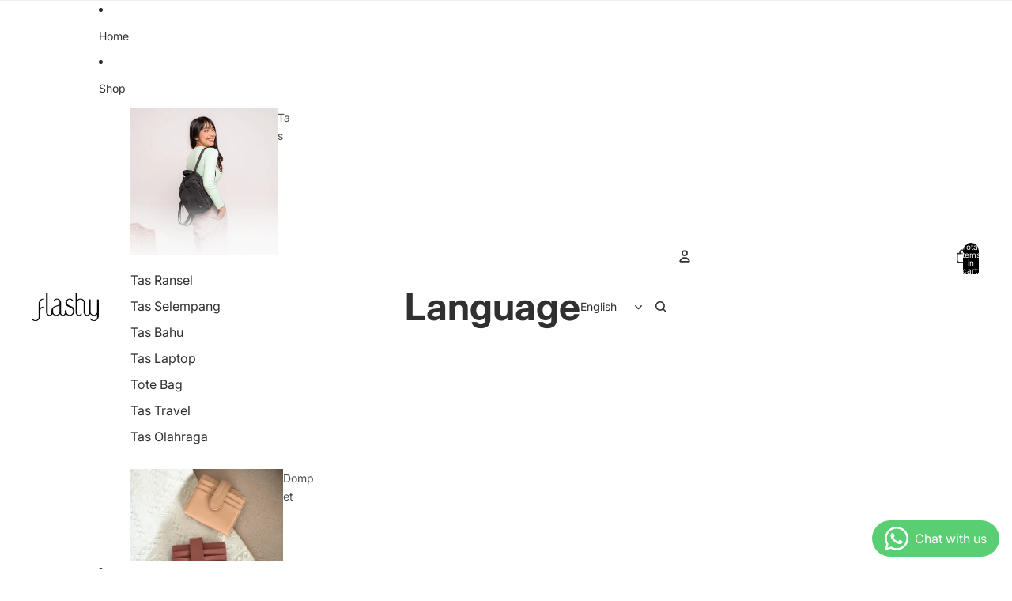

--- FILE ---
content_type: text/html; charset=utf-8
request_url: https://flashyshop.com/products/flashy-tas-ransel-mini-wanita-losilla-hitam
body_size: 43826
content:
<!doctype html>
<html
  class="no-js"
  lang="en"
>
  <head><link
        rel="icon"
        type="image/png"
        href="//flashyshop.com/cdn/shop/files/logo_54015145035038794.png?crop=center&height=32&v=1699512246&width=32"
      >
    <link
      rel="expect"
      href="#MainContent"
      blocking="render"
      id="view-transition-render-blocker"
    ><meta charset="utf-8">
<meta
  http-equiv="X-UA-Compatible"
  content="IE=edge"
>
<meta
  name="viewport"
  content="width=device-width,initial-scale=1"
>
<meta
  name="view-transition"
  content="same-origin"
>
<meta
  name="theme-color"
  content=""
>

<meta
  property="og:site_name"
  content="FLASHY"
>
<meta
  property="og:url"
  content="https://flashyshop.com/products/flashy-tas-ransel-mini-wanita-losilla-hitam"
>
<meta
  property="og:title"
  content="Flashy Tas Ransel Mini Wanita Losilla Hitam"
>
<meta
  property="og:type"
  content="product"
>
<meta
  property="og:description"
  content="Tas Ransel Mini Wanita Flashy Losilla Hitam tampaknya merupakan pilihan yang praktis dan ringkas untuk penggunaan sehari-hari, terutama jika Anda tidak perlu membawa banyak barang. Bahan yang mudah dibersihkan dan lapisan kedap airnya menambah nilai fungsionalitas tas ini. Dimensi: 26 cm x 21 cm x 8 cmWarna: Hitam Polo"
><meta
    property="og:image"
    content="http://flashyshop.com/cdn/shop/files/2021_1112_01480400_2.jpg?v=1698803858"
  >
  <meta
    property="og:image:secure_url"
    content="https://flashyshop.com/cdn/shop/files/2021_1112_01480400_2.jpg?v=1698803858"
  >
  <meta
    property="og:image:width"
    content="1116"
  >
  <meta
    property="og:image:height"
    content="1116"
  ><meta
    property="og:price:amount"
    content="134.250,00"
  >
  <meta
    property="og:price:currency"
    content="IDR"
  ><meta
  name="twitter:card"
  content="summary_large_image"
>
<meta
  name="twitter:title"
  content="Flashy Tas Ransel Mini Wanita Losilla Hitam"
>
<meta
  name="twitter:description"
  content="Tas Ransel Mini Wanita Flashy Losilla Hitam tampaknya merupakan pilihan yang praktis dan ringkas untuk penggunaan sehari-hari, terutama jika Anda tidak perlu membawa banyak barang. Bahan yang mudah dibersihkan dan lapisan kedap airnya menambah nilai fungsionalitas tas ini. Dimensi: 26 cm x 21 cm x 8 cmWarna: Hitam Polo"
>

<title>
  Flashy Tas Ransel Mini Wanita Losilla Hitam
 &ndash; FLASHY</title>

<link
  rel="canonical"
  href="https://flashyshop.com/products/flashy-tas-ransel-mini-wanita-losilla-hitam"
>


  <meta
    name="description"
    content="Tas Ransel Mini Wanita Flashy Losilla Hitam tampaknya merupakan pilihan yang praktis dan ringkas untuk penggunaan sehari-hari, terutama jika Anda tidak perlu membawa banyak barang. Bahan yang mudah dibersihkan dan lapisan kedap airnya menambah nilai fungsionalitas tas ini. Dimensi: 26 cm x 21 cm x 8 cmWarna: Hitam Polo"
  >

<link href="//flashyshop.com/cdn/shop/t/20/assets/overflow-list.css?v=168694168152117541881765342531" as="style" rel="preload">
<link href="//flashyshop.com/cdn/shop/t/20/assets/base.css?v=91370114524021989831765342532" rel="stylesheet" type="text/css" media="all" />

<link
    rel="preload"
    as="font"
    href="//flashyshop.com/cdn/fonts/inter/inter_n4.b2a3f24c19b4de56e8871f609e73ca7f6d2e2bb9.woff2"
    type="font/woff2"
    crossorigin
    fetchpriority="low"
  ><link
    rel="preload"
    as="font"
    href="//flashyshop.com/cdn/fonts/inter/inter_n5.d7101d5e168594dd06f56f290dd759fba5431d97.woff2"
    type="font/woff2"
    crossorigin
    fetchpriority="low"
  ><link
    rel="preload"
    as="font"
    href="//flashyshop.com/cdn/fonts/inter/inter_n7.02711e6b374660cfc7915d1afc1c204e633421e4.woff2"
    type="font/woff2"
    crossorigin
    fetchpriority="low"
  ><link
    rel="preload"
    as="font"
    href="//flashyshop.com/cdn/fonts/inter/inter_n7.02711e6b374660cfc7915d1afc1c204e633421e4.woff2"
    type="font/woff2"
    crossorigin
    fetchpriority="low"
  >
<script async crossorigin fetchpriority="high" src="/cdn/shopifycloud/importmap-polyfill/es-modules-shim.2.4.0.js"></script>
<script type="importmap">
  {
    "imports": {
      "@theme/critical": "//flashyshop.com/cdn/shop/t/20/assets/critical.js?v=169402557219780209121765342531",
      "@theme/product-title": "//flashyshop.com/cdn/shop/t/20/assets/product-title-truncation.js?v=81744426891537421781765342531",
      "@theme/component": "//flashyshop.com/cdn/shop/t/20/assets/component.js?v=74239122572524296041765342532",
      "@theme/dialog": "//flashyshop.com/cdn/shop/t/20/assets/dialog.js?v=122984339961420548111765342531",
      "@theme/events": "//flashyshop.com/cdn/shop/t/20/assets/events.js?v=59172389608566392641765342531",
      "@theme/focus": "//flashyshop.com/cdn/shop/t/20/assets/focus.js?v=60436577539430446401765342531",
      "@theme/morph": "//flashyshop.com/cdn/shop/t/20/assets/morph.js?v=92630016404903954311765342531",
      "@theme/paginated-list": "//flashyshop.com/cdn/shop/t/20/assets/paginated-list.js?v=95298315036233333871765342532",
      "@theme/performance": "//flashyshop.com/cdn/shop/t/20/assets/performance.js?v=171015751390534793081765342531",
      "@theme/product-form": "//flashyshop.com/cdn/shop/t/20/assets/product-form.js?v=83283661069322333421765342531",
      "@theme/recently-viewed-products": "//flashyshop.com/cdn/shop/t/20/assets/recently-viewed-products.js?v=94729125001750262651765342531",
      "@theme/scrolling": "//flashyshop.com/cdn/shop/t/20/assets/scrolling.js?v=10957690925586738441765342532",
      "@theme/section-renderer": "//flashyshop.com/cdn/shop/t/20/assets/section-renderer.js?v=117273408521114569061765342532",
      "@theme/section-hydration": "//flashyshop.com/cdn/shop/t/20/assets/section-hydration.js?v=177651605160027701221765342531",
      "@theme/utilities": "//flashyshop.com/cdn/shop/t/20/assets/utilities.js?v=171919950116664653001765342531",
      "@theme/variant-picker": "//flashyshop.com/cdn/shop/t/20/assets/variant-picker.js?v=95439354777694360091765342532",
      "@theme/media-gallery": "//flashyshop.com/cdn/shop/t/20/assets/media-gallery.js?v=111441960308641931071765342531",
      "@theme/quick-add": "//flashyshop.com/cdn/shop/t/20/assets/quick-add.js?v=102040698639320169661765342531",
      "@theme/paginated-list-aspect-ratio": "//flashyshop.com/cdn/shop/t/20/assets/paginated-list-aspect-ratio.js?v=25254270272143792451765342531",
      "@theme/popover-polyfill": "//flashyshop.com/cdn/shop/t/20/assets/popover-polyfill.js?v=119029313658895111201765342531",
      "@theme/component-quantity-selector": "//flashyshop.com/cdn/shop/t/20/assets/component-quantity-selector.js?v=7782950339315554041765342531"
    }
  }
</script>



<link
  rel="modulepreload"
  href="//flashyshop.com/cdn/shop/t/20/assets/critical.js?v=169402557219780209121765342531"
>

<link
  rel="modulepreload"
  href="//flashyshop.com/cdn/shop/t/20/assets/utilities.js?v=171919950116664653001765342531"
  fetchpriority="low"
>
<link
  rel="modulepreload"
  href="//flashyshop.com/cdn/shop/t/20/assets/component.js?v=74239122572524296041765342532"
  fetchpriority="low"
>
<link
  rel="modulepreload"
  href="//flashyshop.com/cdn/shop/t/20/assets/section-renderer.js?v=117273408521114569061765342532"
  fetchpriority="low"
>
<link
  rel="modulepreload"
  href="//flashyshop.com/cdn/shop/t/20/assets/section-hydration.js?v=177651605160027701221765342531"
  fetchpriority="low"
>
<link
  rel="modulepreload"
  href="//flashyshop.com/cdn/shop/t/20/assets/morph.js?v=92630016404903954311765342531"
  fetchpriority="low"
>



<link
  rel="modulepreload"
  href="//flashyshop.com/cdn/shop/t/20/assets/focus.js?v=60436577539430446401765342531"
  fetchpriority="low"
>
<link
  rel="modulepreload"
  href="//flashyshop.com/cdn/shop/t/20/assets/recently-viewed-products.js?v=94729125001750262651765342531"
  fetchpriority="low"
>
<link
  rel="modulepreload"
  href="//flashyshop.com/cdn/shop/t/20/assets/scrolling.js?v=10957690925586738441765342532"
  fetchpriority="low"
>
<link
  rel="modulepreload"
  href="//flashyshop.com/cdn/shop/t/20/assets/events.js?v=59172389608566392641765342531"
  fetchpriority="low"
>
<script
  src="//flashyshop.com/cdn/shop/t/20/assets/popover-polyfill.js?v=119029313658895111201765342531"
  type="module"
  fetchpriority="low"
></script>
<script
  src="//flashyshop.com/cdn/shop/t/20/assets/quick-add.js?v=102040698639320169661765342531"
  type="module"
  fetchpriority="low"
></script>

  <script
    src="//flashyshop.com/cdn/shop/t/20/assets/cart-discount.js?v=107077853990124422021765342531"
    type="module"
    fetchpriority="low"
  ></script>

<script
  src="//flashyshop.com/cdn/shop/t/20/assets/dialog.js?v=122984339961420548111765342531"
  type="module"
  fetchpriority="low"
></script>
<script
  src="//flashyshop.com/cdn/shop/t/20/assets/variant-picker.js?v=95439354777694360091765342532"
  type="module"
  fetchpriority="low"
></script>
<script
  src="//flashyshop.com/cdn/shop/t/20/assets/product-card.js?v=84089801565227384841765342531"
  type="module"
  fetchpriority="low"
></script>
<script
  src="//flashyshop.com/cdn/shop/t/20/assets/product-form.js?v=83283661069322333421765342531"
  type="module"
  fetchpriority="low"
></script>
<script
  src="//flashyshop.com/cdn/shop/t/20/assets/accordion-custom.js?v=99000499017714805851765342531"
  type="module"
  fetchpriority="low"
></script>
<script
  src="//flashyshop.com/cdn/shop/t/20/assets/disclosure-custom.js?v=168050880623268140331765342531"
  type="module"
  fetchpriority="low"
></script>
<script
  src="//flashyshop.com/cdn/shop/t/20/assets/media.js?v=37825095869491791421765342532"
  type="module"
  fetchpriority="low"
></script>
<script
  src="//flashyshop.com/cdn/shop/t/20/assets/product-price.js?v=30079423257668675401765342531"
  type="module"
  fetchpriority="low"
></script>
<script
  src="//flashyshop.com/cdn/shop/t/20/assets/product-title-truncation.js?v=81744426891537421781765342531"
  type="module"
  fetchpriority="low"
></script>
<script
  src="//flashyshop.com/cdn/shop/t/20/assets/product-inventory.js?v=16343734458933704981765342531"
  type="module"
  fetchpriority="low"
></script>
<script
  src="//flashyshop.com/cdn/shop/t/20/assets/show-more.js?v=94563802205717136101765342532"
  type="module"
  fetchpriority="low"
></script>
<script
  src="//flashyshop.com/cdn/shop/t/20/assets/slideshow.js?v=154015486816472108841765342532"
  type="module"
  fetchpriority="low"
></script>
<script
  src="//flashyshop.com/cdn/shop/t/20/assets/anchored-popover.js?v=95953304814728754461765342532"
  type="module"
  fetchpriority="low"
></script>
<script
  src="//flashyshop.com/cdn/shop/t/20/assets/floating-panel.js?v=128677600744947036551765342531"
  type="module"
  fetchpriority="low"
></script>
<script
  src="//flashyshop.com/cdn/shop/t/20/assets/video-background.js?v=25237992823806706551765342531"
  type="module"
  fetchpriority="low"
></script>
<script
  src="//flashyshop.com/cdn/shop/t/20/assets/component-quantity-selector.js?v=7782950339315554041765342531"
  type="module"
  fetchpriority="low"
></script>
<script
  src="//flashyshop.com/cdn/shop/t/20/assets/media-gallery.js?v=111441960308641931071765342531"
  type="module"
  fetchpriority="low"
></script>
<script
  src="//flashyshop.com/cdn/shop/t/20/assets/rte-formatter.js?v=101420294193111439321765342531"
  type="module"
  fetchpriority="low"
></script>
<script
  src="//flashyshop.com/cdn/shop/t/20/assets/gift-card-recipient-form.js?v=129634859299628245901765342531"
  type="module"
  fetchpriority="low"
></script>


  <script
    src="//flashyshop.com/cdn/shop/t/20/assets/localization.js?v=87759161307859666401765342531"
    type="module"
    fetchpriority="low"
  ></script>



  <script type="module">
    import { RecentlyViewed } from '@theme/recently-viewed-products';
    RecentlyViewed.addProduct('8114485395619');
  </script>




<script
  src="//flashyshop.com/cdn/shop/t/20/assets/auto-close-details.js?v=58350291535404441581765342532"
  defer="defer"
></script>

<script>
  const basePath = 'https://cdn.shopify.com/static/themes/horizon/placeholders';
  const Theme = {
    placeholders: {
      general: [
        `${basePath}/general-1.png`,
        `${basePath}/general-2.png`,
        `${basePath}/general-3.png`,
        `${basePath}/general-4.png`,
        `${basePath}/general-5.png`,
        `${basePath}/general-6.png`,
        `${basePath}/general-7.png`,
      ],
      product: [`${basePath}/product-ball.png`, `${basePath}/product-cone.png`, `${basePath}/product-cube.png`],
    },
    translations: {
      placeholder_image: `Placeholder image`,
      added: `Added`,
      recipient_form_fields_visible: `Recipient form fields are now visible`,
      recipient_form_fields_hidden: `Recipient form fields are now hidden`,
      recipient_form_error: `There was an error with the form submission`,
    },
    routes: {
      cart_add_url: '/cart/add.js',
      cart_change_url: '/cart/change',
      cart_update_url: '/cart/update',
      cart_url: '/cart',
      predictive_search_url: '/search/suggest',
      search_url: '/search',
    },
    template: {
      name: 'product',
    },
  };
</script>
<style data-shopify>


  @font-face {
  font-family: Inter;
  font-weight: 400;
  font-style: normal;
  font-display: swap;
  src: url("//flashyshop.com/cdn/fonts/inter/inter_n4.b2a3f24c19b4de56e8871f609e73ca7f6d2e2bb9.woff2") format("woff2"),
       url("//flashyshop.com/cdn/fonts/inter/inter_n4.af8052d517e0c9ffac7b814872cecc27ae1fa132.woff") format("woff");
}

  @font-face {
  font-family: Inter;
  font-weight: 700;
  font-style: normal;
  font-display: swap;
  src: url("//flashyshop.com/cdn/fonts/inter/inter_n7.02711e6b374660cfc7915d1afc1c204e633421e4.woff2") format("woff2"),
       url("//flashyshop.com/cdn/fonts/inter/inter_n7.6dab87426f6b8813070abd79972ceaf2f8d3b012.woff") format("woff");
}

  @font-face {
  font-family: Inter;
  font-weight: 400;
  font-style: italic;
  font-display: swap;
  src: url("//flashyshop.com/cdn/fonts/inter/inter_i4.feae1981dda792ab80d117249d9c7e0f1017e5b3.woff2") format("woff2"),
       url("//flashyshop.com/cdn/fonts/inter/inter_i4.62773b7113d5e5f02c71486623cf828884c85c6e.woff") format("woff");
}

  @font-face {
  font-family: Inter;
  font-weight: 700;
  font-style: italic;
  font-display: swap;
  src: url("//flashyshop.com/cdn/fonts/inter/inter_i7.b377bcd4cc0f160622a22d638ae7e2cd9b86ea4c.woff2") format("woff2"),
       url("//flashyshop.com/cdn/fonts/inter/inter_i7.7c69a6a34e3bb44fcf6f975857e13b9a9b25beb4.woff") format("woff");
}


  


    @font-face {
  font-family: Inter;
  font-weight: 500;
  font-style: normal;
  font-display: swap;
  src: url("//flashyshop.com/cdn/fonts/inter/inter_n5.d7101d5e168594dd06f56f290dd759fba5431d97.woff2") format("woff2"),
       url("//flashyshop.com/cdn/fonts/inter/inter_n5.5332a76bbd27da00474c136abb1ca3cbbf259068.woff") format("woff");
}

    @font-face {
  font-family: Inter;
  font-weight: 700;
  font-style: normal;
  font-display: swap;
  src: url("//flashyshop.com/cdn/fonts/inter/inter_n7.02711e6b374660cfc7915d1afc1c204e633421e4.woff2") format("woff2"),
       url("//flashyshop.com/cdn/fonts/inter/inter_n7.6dab87426f6b8813070abd79972ceaf2f8d3b012.woff") format("woff");
}

    @font-face {
  font-family: Inter;
  font-weight: 500;
  font-style: italic;
  font-display: swap;
  src: url("//flashyshop.com/cdn/fonts/inter/inter_i5.4474f48e6ab2b1e01aa2b6d942dd27fa24f2d99f.woff2") format("woff2"),
       url("//flashyshop.com/cdn/fonts/inter/inter_i5.493dbd6ee8e49f4ad722ebb68d92f201af2c2f56.woff") format("woff");
}

    @font-face {
  font-family: Inter;
  font-weight: 700;
  font-style: italic;
  font-display: swap;
  src: url("//flashyshop.com/cdn/fonts/inter/inter_i7.b377bcd4cc0f160622a22d638ae7e2cd9b86ea4c.woff2") format("woff2"),
       url("//flashyshop.com/cdn/fonts/inter/inter_i7.7c69a6a34e3bb44fcf6f975857e13b9a9b25beb4.woff") format("woff");
}

  

  


    @font-face {
  font-family: Inter;
  font-weight: 700;
  font-style: normal;
  font-display: swap;
  src: url("//flashyshop.com/cdn/fonts/inter/inter_n7.02711e6b374660cfc7915d1afc1c204e633421e4.woff2") format("woff2"),
       url("//flashyshop.com/cdn/fonts/inter/inter_n7.6dab87426f6b8813070abd79972ceaf2f8d3b012.woff") format("woff");
}

    @font-face {
  font-family: Inter;
  font-weight: 700;
  font-style: normal;
  font-display: swap;
  src: url("//flashyshop.com/cdn/fonts/inter/inter_n7.02711e6b374660cfc7915d1afc1c204e633421e4.woff2") format("woff2"),
       url("//flashyshop.com/cdn/fonts/inter/inter_n7.6dab87426f6b8813070abd79972ceaf2f8d3b012.woff") format("woff");
}

    @font-face {
  font-family: Inter;
  font-weight: 700;
  font-style: italic;
  font-display: swap;
  src: url("//flashyshop.com/cdn/fonts/inter/inter_i7.b377bcd4cc0f160622a22d638ae7e2cd9b86ea4c.woff2") format("woff2"),
       url("//flashyshop.com/cdn/fonts/inter/inter_i7.7c69a6a34e3bb44fcf6f975857e13b9a9b25beb4.woff") format("woff");
}

    @font-face {
  font-family: Inter;
  font-weight: 700;
  font-style: italic;
  font-display: swap;
  src: url("//flashyshop.com/cdn/fonts/inter/inter_i7.b377bcd4cc0f160622a22d638ae7e2cd9b86ea4c.woff2") format("woff2"),
       url("//flashyshop.com/cdn/fonts/inter/inter_i7.7c69a6a34e3bb44fcf6f975857e13b9a9b25beb4.woff") format("woff");
}

  

  

  :root {
    /* Page Layout */
    --sidebar-width: 25rem;
    --narrow-content-width: 36rem;
    --normal-content-width: 42rem;
    --wide-content-width: 46rem;
    --narrow-page-width: 90rem;
    --normal-page-width: 120rem;
    --wide-page-width: 150rem;

    /* Section Heights */
    --section-height-small: 15rem;
    --section-height-medium: 25rem;
    --section-height-large: 35rem;

    @media screen and (min-width: 40em) {
      --section-height-small: 40svh;
      --section-height-medium: 55svh;
      --section-height-large: 70svh;
    }

    @media screen and (min-width: 60em) {
      --section-height-small: 50svh;
      --section-height-medium: 65svh;
      --section-height-large: 80svh;
    }

    /* Letter spacing */
    --letter-spacing-sm: 0.06em;
    --letter-spacing-md: 0.13em;

    /* Font families */
    --font-body--family: Inter, sans-serif;
    --font-body--style: normal;
    --font-body--weight: 400;
    --font-subheading--family: Inter, sans-serif;
    --font-subheading--style: normal;
    --font-subheading--weight: 500;
    --font-heading--family: Inter, sans-serif;
    --font-heading--style: normal;
    --font-heading--weight: 700;
    --font-accent--family: Inter, sans-serif;
    --font-accent--style: normal;
    --font-accent--weight: 700;

    /* Margin sizes */
    --font-h1--spacing: 0.25em;
    --font-h2--spacing: 0.25em;
    --font-h3--spacing: 0.25em;
    --font-h4--spacing: 0.25em;
    --font-h5--spacing: 0.25em;
    --font-h6--spacing: 0.25em;
    --font-paragraph--spacing: 0.5em;

    /* Heading colors */
    --font-h1--color: var(--color-foreground-heading);
    --font-h2--color: var(--color-foreground-heading);
    --font-h3--color: var(--color-foreground-heading);
    --font-h4--color: var(--color-foreground-heading);
    --font-h5--color: var(--color-foreground-heading);
    --font-h6--color: var(--color-foreground-heading);

    /** Z-Index / Layering */
    --layer-section-background: -2;
    --layer-lowest: -1;
    --layer-base: 0;
    --layer-flat: 1;
    --layer-raised: 2;
    --layer-heightened: 4;
    --layer-sticky: 8;
    --layer-window-overlay: 10;
    --layer-header-menu: 12;
    --layer-overlay: 16;
    --layer-menu-drawer: 18;
    --layer-temporary: 20;

    /* Max-width / Measure */
    --max-width--body-normal: 50ch;
    --max-width--body-narrow: 35ch;

    --max-width--heading-normal: 50ch;
    --max-width--heading-narrow: 30ch;

    --max-width--display-normal: 20ch;
    --max-width--display-narrow: 15ch;
    --max-width--display-tight: 5ch;

    /* Letter-spacing / Tracking */
    --letter-spacing--display-tight: -0.03em;
    --letter-spacing--display-normal: 0em;
    --letter-spacing--display-loose: 0.03em;

    --letter-spacing--heading-tight: -0.03em;
    --letter-spacing--heading-normal: 0em;
    --letter-spacing--heading-loose: 0.03em;

    --letter-spacing--body-tight: -0.03em;
    --letter-spacing--body-normal: 0em;
    --letter-spacing--body-loose: 0.03em;

    /* Line height / Leading */
    --line-height: 1;

    --line-height--display-tight: 1;
    --line-height--display-normal: 1.1;
    --line-height--display-loose: 1.2;

    --line-height--heading-tight: 1.15;
    --line-height--heading-normal: 1.25;
    --line-height--heading-loose: 1.35;

    --line-height--body-tight: 1.2;
    --line-height--body-normal: 1.4;
    --line-height--body-loose: 1.6;

    /* Typography presets */
    --font-size--paragraph: 0.875rem;--font-size--h1: clamp(3.0rem, 5.6vw, 3.5rem);--font-size--h2: clamp(2.25rem, 4.8vw, 3.0rem);--font-size--h3: 2.0rem;--font-size--h4: 1.5rem;--font-size--h5: 0.875rem;--font-size--h6: 0.75rem;--font-paragraph--weight: 400;--font-paragraph--letter-spacing: var(--letter-spacing--body-normal);--font-paragraph--size: var(--font-size--paragraph);--font-paragraph--family: var(--font-body--family);--font-paragraph--style: var(--font-body--style);--font-paragraph--case: ;--font-paragraph--line-height: var(--line-height--body-loose);--font-h1--weight: var(--font-heading--weight);--font-h1--letter-spacing: var(--letter-spacing--heading-normal);--font-h1--size: var(--font-size--h1);--font-h1--family: var(--font-heading--family);--font-h1--style: var(--font-heading--style);--font-h1--case: none;--font-h1--line-height: var(--line-height--display-tight);--font-h2--weight: var(--font-heading--weight);--font-h2--letter-spacing: var(--letter-spacing--heading-normal);--font-h2--size: var(--font-size--h2);--font-h2--family: var(--font-heading--family);--font-h2--style: var(--font-heading--style);--font-h2--case: none;--font-h2--line-height: var(--line-height--display-tight);--font-h3--weight: var(--font-heading--weight);--font-h3--letter-spacing: var(--letter-spacing--heading-normal);--font-h3--size: var(--font-size--h3);--font-h3--family: var(--font-heading--family);--font-h3--style: var(--font-heading--style);--font-h3--case: none;--font-h3--line-height: var(--line-height--display-normal);--font-h4--weight: var(--font-heading--weight);--font-h4--letter-spacing: var(--letter-spacing--heading-normal);--font-h4--size: var(--font-size--h4);--font-h4--family: var(--font-heading--family);--font-h4--style: var(--font-heading--style);--font-h4--case: none;--font-h4--line-height: var(--line-height--display-tight);--font-h5--weight: var(--font-subheading--weight);--font-h5--letter-spacing: var(--letter-spacing--heading-normal);--font-h5--size: var(--font-size--h5);--font-h5--family: var(--font-subheading--family);--font-h5--style: var(--font-subheading--style);--font-h5--case: none;--font-h5--line-height: var(--line-height--display-loose);--font-h6--weight: var(--font-subheading--weight);--font-h6--letter-spacing: var(--letter-spacing--heading-normal);--font-h6--size: var(--font-size--h6);--font-h6--family: var(--font-subheading--family);--font-h6--style: var(--font-subheading--style);--font-h6--case: none;--font-h6--line-height: var(--line-height--display-loose);

    /* Hardcoded font sizes */
    --font-size--2xs: 0.625rem;
    --font-size--xs: 0.8125rem;
    --font-size--sm: 0.875rem;
    --font-size--md: 1rem;
    --font-size--lg: 1.125rem;
    --font-size--xl: 1.25rem;
    --font-size--2xl: 1.5rem;
    --font-size--3xl: 2rem;
    --font-size--4xl: 2.5rem;
    --font-size--5xl: 3rem;
    --font-size--6xl: 3.5rem;

    /* Menu font sizes */
    --menu-font-sm--size: 0.875rem;
    --menu-font-sm--line-height: calc(1.1 + 0.5 * min(16 / 14));
    --menu-font-md--size: 1rem;
    --menu-font-md--line-height: calc(1.1 + 0.5 * min(16 / 16));
    --menu-font-lg--size: 1.125rem;
    --menu-font-lg--line-height: calc(1.1 + 0.5 * min(16 / 18));
    --menu-font-xl--size: 1.25rem;
    --menu-font-xl--line-height: calc(1.1 + 0.5 * min(16 / 20));
    --menu-font-2xl--size: 1.75rem;
    --menu-font-2xl--line-height: calc(1.1 + 0.5 * min(16 / 28));

    /* Colors */
    --color-error: #8B0000;
    --color-success: #006400;
    --color-white: #FFFFFF;
    --color-white-rgb: 255 255 255;
    --color-black: #000000;
    --color-instock: #3ED660;
    --color-lowstock: #EE9441;
    --color-outofstock: #C8C8C8;

    /* Opacity */
    --opacity-5: 0.05;
    --opacity-8: 0.08;
    --opacity-10: 0.1;
    --opacity-15: 0.15;
    --opacity-20: 0.2;
    --opacity-25: 0.25;
    --opacity-30: 0.3;
    --opacity-40: 0.4;
    --opacity-50: 0.5;
    --opacity-60: 0.6;
    --opacity-70: 0.7;
    --opacity-80: 0.8;
    --opacity-85: 0.85;
    --opacity-90: 0.9;
    --opacity-subdued-text: var(--opacity-70);

    --shadow-button: 0 2px 3px rgb(0 0 0 / 20%);
    --gradient-image-overlay: linear-gradient(to top, rgb(0 0 0 / 0.5), transparent);

    /* Spacing */
    --margin-3xs: 0.125rem;
    --margin-2xs: 0.3rem;
    --margin-xs: 0.5rem;
    --margin-sm: 0.7rem;
    --margin-md: 0.8rem;
    --margin-lg: 1rem;
    --margin-xl: 1.25rem;
    --margin-2xl: 1.5rem;
    --margin-3xl: 1.75rem;
    --margin-4xl: 2rem;
    --margin-5xl: 3rem;
    --margin-6xl: 5rem;

    --scroll-margin: 50px;

    --padding-3xs: 0.125rem;
    --padding-2xs: 0.25rem;
    --padding-xs: 0.5rem;
    --padding-sm: 0.7rem;
    --padding-md: 0.8rem;
    --padding-lg: 1rem;
    --padding-xl: 1.25rem;
    --padding-2xl: 1.5rem;
    --padding-3xl: 1.75rem;
    --padding-4xl: 2rem;
    --padding-5xl: 3rem;
    --padding-6xl: 4rem;

    --gap-3xs: 0.125rem;
    --gap-2xs: 0.3rem;
    --gap-xs: 0.5rem;
    --gap-sm: 0.7rem;
    --gap-md: 0.9rem;
    --gap-lg: 1rem;
    --gap-xl: 1.25rem;
    --gap-2xl: 2rem;
    --gap-3xl: 3rem;

    --spacing-scale-sm: 0.6;
    --spacing-scale-md: 0.7;
    --spacing-scale-default: 1.0;

    /* Checkout buttons gap */
    --checkout-button-gap: 10px;

    /* Borders */
    --style-border-width: 1px;
    --style-border-radius-xs: 0.2rem;
    --style-border-radius-sm: 0.6rem;
    --style-border-radius-md: 0.8rem;
    --style-border-radius-50: 50%;
    --style-border-radius-lg: 1rem;
    --style-border-radius-pills: 40px;
    --style-border-radius-inputs: 4px;
    --style-border-radius-buttons-primary: 14px;
    --style-border-radius-buttons-secondary: 14px;
    --style-border-width-primary: 0px;
    --style-border-width-secondary: 1px;
    --style-border-width-inputs: 1px;
    --style-border-radius-popover: 14px;
    --style-border-popover: 1px none rgb(var(--color-border-rgb) / 50%);
    --style-border-drawer: 1px none rgb(var(--color-border-rgb) / 50%);
    --style-border-swatch-opacity: 10%;
    --style-border-swatch-width: 1px;
    --style-border-swatch-style: solid;

    /* Animation */
    --ease-out-cubic: cubic-bezier(0.33, 1, 0.68, 1);
    --ease-out-quad: cubic-bezier(0.32, 0.72, 0, 1);
    --animation-speed-fast: 0.0625s;
    --animation-speed: 0.125s;
    --animation-speed-slow: 0.2s;
    --animation-speed-medium: 0.15s;
    --animation-easing: ease-in-out;
    --animation-slideshow-easing: cubic-bezier(0.4, 0, 0.2, 1);
    --drawer-animation-speed: 0.2s;
    --animation-values-slow: var(--animation-speed-slow) var(--animation-easing);
    --animation-values: var(--animation-speed) var(--animation-easing);
    --animation-values-fast: var(--animation-speed-fast) var(--animation-easing);
    --animation-values-allow-discrete: var(--animation-speed) var(--animation-easing) allow-discrete;
    --animation-timing-hover: cubic-bezier(0.25, 0.46, 0.45, 0.94);
    --animation-timing-active: cubic-bezier(0.5, 0, 0.75, 0);
    --animation-timing-bounce: cubic-bezier(0.34, 1.56, 0.64, 1);
    --animation-timing-default: cubic-bezier(0, 0, 0.2, 1);
    --animation-timing-fade-in: cubic-bezier(0.16, 1, 0.3, 1);
    --animation-timing-fade-out: cubic-bezier(0.4, 0, 0.2, 1);

    /* View transitions */
    /* View transition old */
    --view-transition-old-main-content: var(--animation-speed) var(--animation-easing) both fadeOut;

    /* View transition new */
    --view-transition-new-main-content: var(--animation-speed) var(--animation-easing) both fadeIn, var(--animation-speed) var(--animation-easing) both slideInTopViewTransition;

    /* Focus */
    --focus-outline-width: 0.09375rem;
    --focus-outline-offset: 0.2em;

    /* Badges */
    --badge-blob-padding-block: 1px;
    --badge-blob-padding-inline: 12px 8px;
    --badge-rectangle-padding-block: 1px;
    --badge-rectangle-padding-inline: 6px;
    @media screen and (min-width: 750px) {
      --badge-blob-padding-block: 4px;
      --badge-blob-padding-inline: 16px 12px;
      --badge-rectangle-padding-block: 4px;
      --badge-rectangle-padding-inline: 10px;
    }

    /* Icons */
    --icon-size-2xs: 0.6rem;
    --icon-size-xs: 0.85rem;
    --icon-size-sm: 1.25rem;
    --icon-size-md: 1.375rem;
    --icon-size-lg: 1.5rem;
    --icon-stroke-width: 1.5px;

    /* Input */
    --input-email-min-width: 200px;
    --input-search-max-width: 650px;
    --input-padding-y: 0.8rem;
    --input-padding-x: 0.8rem;
    --input-padding: var(--input-padding-y) var(--input-padding-x);
    --input-box-shadow-width: var(--style-border-width-inputs);
    --input-box-shadow: 0 0 0 var(--input-box-shadow-width) var(--color-input-border);
    --input-box-shadow-focus: 0 0 0 calc(var(--input-box-shadow-width) + 0.5px) var(--color-input-border);
    --input-disabled-background-color: rgb(var(--color-foreground-rgb) / var(--opacity-10));
    --input-disabled-border-color: rgb(var(--color-foreground-rgb) / var(--opacity-5));
    --input-disabled-text-color: rgb(var(--color-foreground-rgb) / var(--opacity-50));
    --input-textarea-min-height: 55px;

    /* Button size */
    --button-size-sm: 30px;
    --button-size-md: 36px;
    --button-size: var(--minimum-touch-target);
    --button-padding-inline: 24px;
    --button-padding-block: 16px;

    /* Button font-family */
    --button-font-family-primary: var(--font-body--family);
    --button-font-family-secondary: var(--font-body--family);

    /* Button text case */
    --button-text-case: ;
    --button-text-case-primary: default;
    --button-text-case-secondary: default;

    /* Borders */
    --border-color: rgb(var(--color-border-rgb) / var(--opacity-50));
    --border-width-sm: 1px;
    --border-width-md: 2px;
    --border-width-lg: 5px;

    /* Drawers */
    --drawer-inline-padding: 25px;
    --drawer-menu-inline-padding: 2.5rem;
    --drawer-header-block-padding: 20px;
    --drawer-content-block-padding: 10px;
    --drawer-header-desktop-top: 0rem;
    --drawer-padding: calc(var(--padding-sm) + 7px);
    --drawer-height: 100dvh;
    --drawer-width: 95vw;
    --drawer-max-width: 500px;

    /* Variant Picker Swatches */
    --variant-picker-swatch-width-unitless: 34;
    --variant-picker-swatch-height-unitless: 34;
    --variant-picker-swatch-width: 34px;
    --variant-picker-swatch-height: 34px;
    --variant-picker-swatch-radius: 32px;
    --variant-picker-border-width: 1px;
    --variant-picker-border-style: solid;
    --variant-picker-border-opacity: 10%;

    /* Variant Picker Buttons */
    --variant-picker-button-radius: 14px;
    --variant-picker-button-border-width: 1px;

    /* Slideshow */
    --slideshow-controls-size: 3.5rem;
    --slideshow-controls-icon: 2rem;
    --peek-next-slide-size: 3rem;

    /* Utilities */
    --backdrop-opacity: 0.15;
    --backdrop-color-rgb: var(--color-shadow-rgb);
    --minimum-touch-target: 44px;
    --disabled-opacity: 0.5;
    --skeleton-opacity: 0.025;

    /* Shapes */
    --shape--circle: circle(50% at center);
    --shape--sunburst: polygon(100% 50%,94.62% 55.87%,98.3% 62.94%,91.57% 67.22%,93.3% 75%,85.7% 77.39%,85.36% 85.36%,77.39% 85.7%,75% 93.3%,67.22% 91.57%,62.94% 98.3%,55.87% 94.62%,50% 100%,44.13% 94.62%,37.06% 98.3%,32.78% 91.57%,25% 93.3%,22.61% 85.7%,14.64% 85.36%,14.3% 77.39%,6.7% 75%,8.43% 67.22%,1.7% 62.94%,5.38% 55.87%,0% 50%,5.38% 44.13%,1.7% 37.06%,8.43% 32.78%,6.7% 25%,14.3% 22.61%,14.64% 14.64%,22.61% 14.3%,25% 6.7%,32.78% 8.43%,37.06% 1.7%,44.13% 5.38%,50% 0%,55.87% 5.38%,62.94% 1.7%,67.22% 8.43%,75% 6.7%,77.39% 14.3%,85.36% 14.64%,85.7% 22.61%,93.3% 25%,91.57% 32.78%,98.3% 37.06%,94.62% 44.13%);
    --shape--diamond: polygon(50% 0%, 100% 50%, 50% 100%, 0% 50%);
    --shape--blob: polygon(85.349% 11.712%, 87.382% 13.587%, 89.228% 15.647%, 90.886% 17.862%, 92.359% 20.204%, 93.657% 22.647%, 94.795% 25.169%, 95.786% 27.752%, 96.645% 30.382%, 97.387% 33.048%, 98.025% 35.740%, 98.564% 38.454%, 99.007% 41.186%, 99.358% 43.931%, 99.622% 46.685%, 99.808% 49.446%, 99.926% 52.210%, 99.986% 54.977%, 99.999% 57.744%, 99.975% 60.511%, 99.923% 63.278%, 99.821% 66.043%, 99.671% 68.806%, 99.453% 71.565%, 99.145% 74.314%, 98.724% 77.049%, 98.164% 79.759%, 97.433% 82.427%, 96.495% 85.030%, 95.311% 87.529%, 93.841% 89.872%, 92.062% 91.988%, 89.972% 93.796%, 87.635% 95.273%, 85.135% 96.456%, 82.532% 97.393%, 79.864% 98.127%, 77.156% 98.695%, 74.424% 99.129%, 71.676% 99.452%, 68.918% 99.685%, 66.156% 99.844%, 63.390% 99.942%, 60.624% 99.990%, 57.856% 99.999%, 55.089% 99.978%, 52.323% 99.929%, 49.557% 99.847%, 46.792% 99.723%, 44.031% 99.549%, 41.273% 99.317%, 38.522% 99.017%, 35.781% 98.639%, 33.054% 98.170%, 30.347% 97.599%, 27.667% 96.911%, 25.024% 96.091%, 22.432% 95.123%, 19.907% 93.994%, 17.466% 92.690%, 15.126% 91.216%, 12.902% 89.569%, 10.808% 87.761%, 8.854% 85.803%, 7.053% 83.703%, 5.418% 81.471%, 3.962% 79.119%, 2.702% 76.656%, 1.656% 74.095%, 0.846% 71.450%, 0.294% 68.740%, 0.024% 65.987%, 0.050% 63.221%, 0.343% 60.471%, 0.858% 57.752%, 1.548% 55.073%, 2.370% 52.431%, 3.283% 49.819%, 4.253% 47.227%, 5.249% 44.646%, 6.244% 42.063%, 7.211% 39.471%, 8.124% 36.858%, 8.958% 34.220%, 9.711% 31.558%, 10.409% 28.880%, 11.083% 26.196%, 11.760% 23.513%, 12.474% 20.839%, 13.259% 18.186%, 14.156% 15.569%, 15.214% 13.012%, 16.485% 10.556%, 18.028% 8.261%, 19.883% 6.211%, 22.041% 4.484%, 24.440% 3.110%, 26.998% 2.057%, 29.651% 1.275%, 32.360% 0.714%, 35.101% 0.337%, 37.859% 0.110%, 40.624% 0.009%, 43.391% 0.016%, 46.156% 0.113%, 48.918% 0.289%, 51.674% 0.533%, 54.425% 0.837%, 57.166% 1.215%, 59.898% 1.654%, 62.618% 2.163%, 65.322% 2.750%, 68.006% 3.424%, 70.662% 4.197%, 73.284% 5.081%, 75.860% 6.091%, 78.376% 7.242%, 80.813% 8.551%, 83.148% 10.036%, 85.349% 11.712%);

    /* Buy buttons */
    --height-buy-buttons: calc(var(--padding-lg) * 2 + var(--icon-size-sm));

    /* Card image width and height variables */
    --card-width-small: 10rem;

    --height-small: 10rem;
    --height-medium: 11.5rem;
    --height-large: 13rem;
    --height-full: 100vh;

    @media screen and (min-width: 750px) {
      --height-small: 17.5rem;
      --height-medium: 21.25rem;
      --height-large: 25rem;
    }

    /* Modal */
    --modal-max-height: 65dvh;

    /* Card styles for search */
    --card-bg-hover: rgb(var(--color-foreground-rgb) / var(--opacity-5));
    --card-border-hover: rgb(var(--color-foreground-rgb) / var(--opacity-30));
    --card-border-focus: rgb(var(--color-foreground-rgb) / var(--opacity-10));

    /* Cart */
    --cart-primary-font-family: var(--font-body--family);
    --cart-primary-font-style: var(--font-body--style);
    --cart-primary-font-weight: var(--font-body--weight);
    --cart-secondary-font-family: var(--font-secondary--family);
    --cart-secondary-font-style: var(--font-secondary--style);
    --cart-secondary-font-weight: var(--font-secondary--weight);
  }
</style>
<style data-shopify>
  
    
      :root,
    
    
    
    .color-scheme-1 {
        --color-background: rgb(255 255 255 / 1.0);
        /* RGB values only to apply different opacities - Relative color values are not supported in iOS < 16.4 */
        --color-background-rgb: 255 255 255;
        --opacity-5-15: 0.05;
        --opacity-10-25: 0.1;
        --opacity-35-55: 0.35;
        --opacity-40-60: 0.4;
        --opacity-30-60: 0.3;
        --color-foreground: rgb(0 0 0 / 0.81);
        --color-foreground-rgb: 0 0 0;
        --color-foreground-heading: rgb(0 0 0 / 1.0);
        --color-foreground-heading-rgb: 0 0 0;
        --color-primary: rgb(0 0 0 / 0.81);
        --color-primary-rgb: 0 0 0;
        --color-primary-hover: rgb(0 0 0 / 1.0);
        --color-primary-hover-rgb: 0 0 0;
        --color-border: rgb(0 0 0 / 0.06);
        --color-border-rgb: 0 0 0;
        --color-shadow: rgb(0 0 0 / 1.0);
        --color-shadow-rgb: 0 0 0;
        --color-primary-button-text: rgb(255 255 255 / 1.0);
        --color-primary-button-background: rgb(0 0 0 / 1.0);
        --color-primary-button-border: rgb(0 0 0 / 1.0);
        --color-primary-button-hover-text: rgb(255 255 255 / 1.0);
        --color-primary-button-hover-background: rgb(51 51 51 / 1.0);
        --color-primary-button-hover-border: rgb(0 0 0 / 1.0);
        --color-secondary-button-text: rgb(0 0 0 / 1.0);
        --color-secondary-button-background: rgb(0 0 0 / 0.0);
        --color-secondary-button-border: rgb(0 0 0 / 1.0);
        --color-secondary-button-hover-text: rgb(51 51 51 / 1.0);
        --color-secondary-button-hover-background: rgb(250 250 250 / 1.0);
        --color-secondary-button-hover-border: rgb(51 51 51 / 1.0);
        --color-input-background: rgb(255 255 255 / 0.78);
        --color-input-text: rgb(51 51 51 / 1.0);
        --color-input-text-rgb: 51 51 51;
        --color-input-border: rgb(223 223 223 / 1.0);
        --color-input-hover-background: rgb(0 0 0 / 0.01);
        --color-variant-background: rgb(255 255 255 / 1.0);
        --color-variant-border: rgb(0 0 0 / 0.13);
        --color-variant-text: rgb(0 0 0 / 1.0);
        --color-variant-text-rgb: 0 0 0;
        --color-variant-hover-background: rgb(245 245 245 / 1.0);
        --color-variant-hover-text: rgb(0 0 0 / 1.0);
        --color-variant-hover-border: rgb(230 230 230 / 1.0);
        --color-selected-variant-background: rgb(0 0 0 / 1.0);
        --color-selected-variant-border: rgb(0 0 0 / 1.0);
        --color-selected-variant-text: rgb(255 255 255 / 1.0);
        --color-selected-variant-hover-background: rgb(26 26 26 / 1.0);
        --color-selected-variant-hover-text: rgb(255 255 255 / 1.0);
        --color-selected-variant-hover-border: rgb(26 26 26 / 1.0);

        --input-disabled-background-color: rgb(var(--color-foreground-rgb) / var(--opacity-10));
        --input-disabled-border-color: rgb(var(--color-foreground-rgb) / var(--opacity-5-15));
        --input-disabled-text-color: rgb(var(--color-foreground-rgb) / var(--opacity-50));
        --color-foreground-muted: rgb(var(--color-foreground-rgb) / var(--opacity-60));
        --font-h1--color: var(--color-foreground-heading);
        --font-h2--color: var(--color-foreground-heading);
        --font-h3--color: var(--color-foreground-heading);
        --font-h4--color: var(--color-foreground-heading);
        --font-h5--color: var(--color-foreground-heading);
        --font-h6--color: var(--color-foreground-heading);

        /* Shadows */
        
          --shadow-drawer: 0px 4px 20px rgb(var(--color-shadow-rgb) / var(--opacity-15));
        
        
          --shadow-blur: 20px;
          --shadow-popover: 0px 4px 20px rgb(var(--color-shadow-rgb) / var(--opacity-15));
        
      }
  
    
    
    
    .color-scheme-2 {
        --color-background: rgb(245 245 245 / 1.0);
        /* RGB values only to apply different opacities - Relative color values are not supported in iOS < 16.4 */
        --color-background-rgb: 245 245 245;
        --opacity-5-15: 0.05;
        --opacity-10-25: 0.1;
        --opacity-35-55: 0.35;
        --opacity-40-60: 0.4;
        --opacity-30-60: 0.3;
        --color-foreground: rgb(0 0 0 / 0.81);
        --color-foreground-rgb: 0 0 0;
        --color-foreground-heading: rgb(0 0 0 / 1.0);
        --color-foreground-heading-rgb: 0 0 0;
        --color-primary: rgb(0 0 0 / 0.81);
        --color-primary-rgb: 0 0 0;
        --color-primary-hover: rgb(255 255 255 / 1.0);
        --color-primary-hover-rgb: 255 255 255;
        --color-border: rgb(223 223 223 / 1.0);
        --color-border-rgb: 223 223 223;
        --color-shadow: rgb(0 0 0 / 1.0);
        --color-shadow-rgb: 0 0 0;
        --color-primary-button-text: rgb(255 255 255 / 1.0);
        --color-primary-button-background: rgb(0 0 0 / 1.0);
        --color-primary-button-border: rgb(0 0 0 / 1.0);
        --color-primary-button-hover-text: rgb(255 255 255 / 1.0);
        --color-primary-button-hover-background: rgb(51 51 51 / 1.0);
        --color-primary-button-hover-border: rgb(51 51 51 / 1.0);
        --color-secondary-button-text: rgb(0 0 0 / 1.0);
        --color-secondary-button-background: rgb(0 0 0 / 0.0);
        --color-secondary-button-border: rgb(0 0 0 / 1.0);
        --color-secondary-button-hover-text: rgb(0 0 0 / 1.0);
        --color-secondary-button-hover-background: rgb(255 255 255 / 0.36);
        --color-secondary-button-hover-border: rgb(51 51 51 / 0.73);
        --color-input-background: rgb(0 0 0 / 0.0);
        --color-input-text: rgb(0 0 0 / 0.53);
        --color-input-text-rgb: 0 0 0;
        --color-input-border: rgb(0 0 0 / 0.13);
        --color-input-hover-background: rgb(255 255 255 / 0.36);
        --color-variant-background: rgb(255 255 255 / 1.0);
        --color-variant-border: rgb(230 230 230 / 1.0);
        --color-variant-text: rgb(0 0 0 / 1.0);
        --color-variant-text-rgb: 0 0 0;
        --color-variant-hover-background: rgb(245 245 245 / 1.0);
        --color-variant-hover-text: rgb(0 0 0 / 1.0);
        --color-variant-hover-border: rgb(230 230 230 / 1.0);
        --color-selected-variant-background: rgb(0 0 0 / 1.0);
        --color-selected-variant-border: rgb(0 0 0 / 1.0);
        --color-selected-variant-text: rgb(255 255 255 / 1.0);
        --color-selected-variant-hover-background: rgb(26 26 26 / 1.0);
        --color-selected-variant-hover-text: rgb(255 255 255 / 1.0);
        --color-selected-variant-hover-border: rgb(26 26 26 / 1.0);

        --input-disabled-background-color: rgb(var(--color-foreground-rgb) / var(--opacity-10));
        --input-disabled-border-color: rgb(var(--color-foreground-rgb) / var(--opacity-5-15));
        --input-disabled-text-color: rgb(var(--color-foreground-rgb) / var(--opacity-50));
        --color-foreground-muted: rgb(var(--color-foreground-rgb) / var(--opacity-60));
        --font-h1--color: var(--color-foreground-heading);
        --font-h2--color: var(--color-foreground-heading);
        --font-h3--color: var(--color-foreground-heading);
        --font-h4--color: var(--color-foreground-heading);
        --font-h5--color: var(--color-foreground-heading);
        --font-h6--color: var(--color-foreground-heading);

        /* Shadows */
        
          --shadow-drawer: 0px 4px 20px rgb(var(--color-shadow-rgb) / var(--opacity-15));
        
        
          --shadow-blur: 20px;
          --shadow-popover: 0px 4px 20px rgb(var(--color-shadow-rgb) / var(--opacity-15));
        
      }
  
    
    
    
    .color-scheme-3 {
        --color-background: rgb(238 241 234 / 1.0);
        /* RGB values only to apply different opacities - Relative color values are not supported in iOS < 16.4 */
        --color-background-rgb: 238 241 234;
        --opacity-5-15: 0.05;
        --opacity-10-25: 0.1;
        --opacity-35-55: 0.35;
        --opacity-40-60: 0.4;
        --opacity-30-60: 0.3;
        --color-foreground: rgb(0 0 0 / 0.81);
        --color-foreground-rgb: 0 0 0;
        --color-foreground-heading: rgb(0 0 0 / 1.0);
        --color-foreground-heading-rgb: 0 0 0;
        --color-primary: rgb(0 0 0 / 0.81);
        --color-primary-rgb: 0 0 0;
        --color-primary-hover: rgb(0 0 0 / 1.0);
        --color-primary-hover-rgb: 0 0 0;
        --color-border: rgb(0 0 0 / 0.81);
        --color-border-rgb: 0 0 0;
        --color-shadow: rgb(0 0 0 / 1.0);
        --color-shadow-rgb: 0 0 0;
        --color-primary-button-text: rgb(255 255 255 / 1.0);
        --color-primary-button-background: rgb(0 0 0 / 1.0);
        --color-primary-button-border: rgb(0 0 0 / 1.0);
        --color-primary-button-hover-text: rgb(255 255 255 / 1.0);
        --color-primary-button-hover-background: rgb(51 51 51 / 1.0);
        --color-primary-button-hover-border: rgb(51 51 51 / 1.0);
        --color-secondary-button-text: rgb(0 0 0 / 1.0);
        --color-secondary-button-background: rgb(0 0 0 / 0.0);
        --color-secondary-button-border: rgb(0 0 0 / 1.0);
        --color-secondary-button-hover-text: rgb(0 0 0 / 0.81);
        --color-secondary-button-hover-background: rgb(255 255 255 / 0.36);
        --color-secondary-button-hover-border: rgb(0 0 0 / 0.81);
        --color-input-background: rgb(0 0 0 / 0.0);
        --color-input-text: rgb(0 0 0 / 0.81);
        --color-input-text-rgb: 0 0 0;
        --color-input-border: rgb(0 0 0 / 0.81);
        --color-input-hover-background: rgb(255 255 255 / 0.36);
        --color-variant-background: rgb(255 255 255 / 1.0);
        --color-variant-border: rgb(230 230 230 / 1.0);
        --color-variant-text: rgb(0 0 0 / 1.0);
        --color-variant-text-rgb: 0 0 0;
        --color-variant-hover-background: rgb(245 245 245 / 1.0);
        --color-variant-hover-text: rgb(0 0 0 / 1.0);
        --color-variant-hover-border: rgb(230 230 230 / 1.0);
        --color-selected-variant-background: rgb(0 0 0 / 1.0);
        --color-selected-variant-border: rgb(0 0 0 / 1.0);
        --color-selected-variant-text: rgb(255 255 255 / 1.0);
        --color-selected-variant-hover-background: rgb(26 26 26 / 1.0);
        --color-selected-variant-hover-text: rgb(255 255 255 / 1.0);
        --color-selected-variant-hover-border: rgb(26 26 26 / 1.0);

        --input-disabled-background-color: rgb(var(--color-foreground-rgb) / var(--opacity-10));
        --input-disabled-border-color: rgb(var(--color-foreground-rgb) / var(--opacity-5-15));
        --input-disabled-text-color: rgb(var(--color-foreground-rgb) / var(--opacity-50));
        --color-foreground-muted: rgb(var(--color-foreground-rgb) / var(--opacity-60));
        --font-h1--color: var(--color-foreground-heading);
        --font-h2--color: var(--color-foreground-heading);
        --font-h3--color: var(--color-foreground-heading);
        --font-h4--color: var(--color-foreground-heading);
        --font-h5--color: var(--color-foreground-heading);
        --font-h6--color: var(--color-foreground-heading);

        /* Shadows */
        
          --shadow-drawer: 0px 4px 20px rgb(var(--color-shadow-rgb) / var(--opacity-15));
        
        
          --shadow-blur: 20px;
          --shadow-popover: 0px 4px 20px rgb(var(--color-shadow-rgb) / var(--opacity-15));
        
      }
  
    
    
    
    .color-scheme-4 {
        --color-background: rgb(225 237 245 / 1.0);
        /* RGB values only to apply different opacities - Relative color values are not supported in iOS < 16.4 */
        --color-background-rgb: 225 237 245;
        --opacity-5-15: 0.05;
        --opacity-10-25: 0.1;
        --opacity-35-55: 0.35;
        --opacity-40-60: 0.4;
        --opacity-30-60: 0.3;
        --color-foreground: rgb(0 0 0 / 0.81);
        --color-foreground-rgb: 0 0 0;
        --color-foreground-heading: rgb(0 0 0 / 1.0);
        --color-foreground-heading-rgb: 0 0 0;
        --color-primary: rgb(0 0 0 / 0.81);
        --color-primary-rgb: 0 0 0;
        --color-primary-hover: rgb(0 0 0 / 1.0);
        --color-primary-hover-rgb: 0 0 0;
        --color-border: rgb(29 54 134 / 0.5);
        --color-border-rgb: 29 54 134;
        --color-shadow: rgb(0 0 0 / 1.0);
        --color-shadow-rgb: 0 0 0;
        --color-primary-button-text: rgb(255 255 255 / 1.0);
        --color-primary-button-background: rgb(0 0 0 / 1.0);
        --color-primary-button-border: rgb(29 54 134 / 1.0);
        --color-primary-button-hover-text: rgb(255 255 255 / 1.0);
        --color-primary-button-hover-background: rgb(51 51 51 / 1.0);
        --color-primary-button-hover-border: rgb(0 0 0 / 1.0);
        --color-secondary-button-text: rgb(0 0 0 / 1.0);
        --color-secondary-button-background: rgb(0 0 0 / 0.0);
        --color-secondary-button-border: rgb(0 0 0 / 1.0);
        --color-secondary-button-hover-text: rgb(0 0 0 / 0.81);
        --color-secondary-button-hover-background: rgb(255 255 255 / 0.36);
        --color-secondary-button-hover-border: rgb(0 0 0 / 0.81);
        --color-input-background: rgb(0 0 0 / 0.0);
        --color-input-text: rgb(0 0 0 / 0.81);
        --color-input-text-rgb: 0 0 0;
        --color-input-border: rgb(0 0 0 / 0.81);
        --color-input-hover-background: rgb(255 255 255 / 0.36);
        --color-variant-background: rgb(255 255 255 / 1.0);
        --color-variant-border: rgb(230 230 230 / 1.0);
        --color-variant-text: rgb(0 0 0 / 1.0);
        --color-variant-text-rgb: 0 0 0;
        --color-variant-hover-background: rgb(245 245 245 / 1.0);
        --color-variant-hover-text: rgb(0 0 0 / 1.0);
        --color-variant-hover-border: rgb(230 230 230 / 1.0);
        --color-selected-variant-background: rgb(0 0 0 / 1.0);
        --color-selected-variant-border: rgb(0 0 0 / 1.0);
        --color-selected-variant-text: rgb(255 255 255 / 1.0);
        --color-selected-variant-hover-background: rgb(26 26 26 / 1.0);
        --color-selected-variant-hover-text: rgb(255 255 255 / 1.0);
        --color-selected-variant-hover-border: rgb(26 26 26 / 1.0);

        --input-disabled-background-color: rgb(var(--color-foreground-rgb) / var(--opacity-10));
        --input-disabled-border-color: rgb(var(--color-foreground-rgb) / var(--opacity-5-15));
        --input-disabled-text-color: rgb(var(--color-foreground-rgb) / var(--opacity-50));
        --color-foreground-muted: rgb(var(--color-foreground-rgb) / var(--opacity-60));
        --font-h1--color: var(--color-foreground-heading);
        --font-h2--color: var(--color-foreground-heading);
        --font-h3--color: var(--color-foreground-heading);
        --font-h4--color: var(--color-foreground-heading);
        --font-h5--color: var(--color-foreground-heading);
        --font-h6--color: var(--color-foreground-heading);

        /* Shadows */
        
          --shadow-drawer: 0px 4px 20px rgb(var(--color-shadow-rgb) / var(--opacity-15));
        
        
          --shadow-blur: 20px;
          --shadow-popover: 0px 4px 20px rgb(var(--color-shadow-rgb) / var(--opacity-15));
        
      }
  
    
    
    
    .color-scheme-5 {
        --color-background: rgb(249 169 180 / 1.0);
        /* RGB values only to apply different opacities - Relative color values are not supported in iOS < 16.4 */
        --color-background-rgb: 249 169 180;
        --opacity-5-15: 0.05;
        --opacity-10-25: 0.1;
        --opacity-35-55: 0.35;
        --opacity-40-60: 0.4;
        --opacity-30-60: 0.3;
        --color-foreground: rgb(255 255 255 / 1.0);
        --color-foreground-rgb: 255 255 255;
        --color-foreground-heading: rgb(255 255 255 / 1.0);
        --color-foreground-heading-rgb: 255 255 255;
        --color-primary: rgb(255 255 255 / 1.0);
        --color-primary-rgb: 255 255 255;
        --color-primary-hover: rgb(255 255 255 / 0.69);
        --color-primary-hover-rgb: 255 255 255;
        --color-border: rgb(255 255 255 / 0.69);
        --color-border-rgb: 255 255 255;
        --color-shadow: rgb(0 0 0 / 1.0);
        --color-shadow-rgb: 0 0 0;
        --color-primary-button-text: rgb(0 0 0 / 1.0);
        --color-primary-button-background: rgb(255 255 255 / 1.0);
        --color-primary-button-border: rgb(255 255 255 / 1.0);
        --color-primary-button-hover-text: rgb(255 255 255 / 1.0);
        --color-primary-button-hover-background: rgb(0 0 0 / 1.0);
        --color-primary-button-hover-border: rgb(0 0 0 / 1.0);
        --color-secondary-button-text: rgb(255 255 255 / 1.0);
        --color-secondary-button-background: rgb(0 0 0 / 0.0);
        --color-secondary-button-border: rgb(255 255 255 / 0.69);
        --color-secondary-button-hover-text: rgb(255 255 255 / 0.93);
        --color-secondary-button-hover-background: rgb(255 255 255 / 0.04);
        --color-secondary-button-hover-border: rgb(255 255 255 / 0.69);
        --color-input-background: rgb(51 51 51 / 1.0);
        --color-input-text: rgb(255 255 255 / 0.93);
        --color-input-text-rgb: 255 255 255;
        --color-input-border: rgb(255 255 255 / 0.69);
        --color-input-hover-background: rgb(255 255 255 / 0.04);
        --color-variant-background: rgb(255 255 255 / 1.0);
        --color-variant-border: rgb(230 230 230 / 1.0);
        --color-variant-text: rgb(0 0 0 / 1.0);
        --color-variant-text-rgb: 0 0 0;
        --color-variant-hover-background: rgb(245 245 245 / 1.0);
        --color-variant-hover-text: rgb(0 0 0 / 1.0);
        --color-variant-hover-border: rgb(230 230 230 / 1.0);
        --color-selected-variant-background: rgb(0 0 0 / 1.0);
        --color-selected-variant-border: rgb(0 0 0 / 1.0);
        --color-selected-variant-text: rgb(255 255 255 / 1.0);
        --color-selected-variant-hover-background: rgb(26 26 26 / 1.0);
        --color-selected-variant-hover-text: rgb(255 255 255 / 1.0);
        --color-selected-variant-hover-border: rgb(26 26 26 / 1.0);

        --input-disabled-background-color: rgb(var(--color-foreground-rgb) / var(--opacity-10));
        --input-disabled-border-color: rgb(var(--color-foreground-rgb) / var(--opacity-5-15));
        --input-disabled-text-color: rgb(var(--color-foreground-rgb) / var(--opacity-50));
        --color-foreground-muted: rgb(var(--color-foreground-rgb) / var(--opacity-60));
        --font-h1--color: var(--color-foreground-heading);
        --font-h2--color: var(--color-foreground-heading);
        --font-h3--color: var(--color-foreground-heading);
        --font-h4--color: var(--color-foreground-heading);
        --font-h5--color: var(--color-foreground-heading);
        --font-h6--color: var(--color-foreground-heading);

        /* Shadows */
        
          --shadow-drawer: 0px 4px 20px rgb(var(--color-shadow-rgb) / var(--opacity-15));
        
        
          --shadow-blur: 20px;
          --shadow-popover: 0px 4px 20px rgb(var(--color-shadow-rgb) / var(--opacity-15));
        
      }
  
    
    
    
    .color-scheme-6 {
        --color-background: rgb(0 0 0 / 0.0);
        /* RGB values only to apply different opacities - Relative color values are not supported in iOS < 16.4 */
        --color-background-rgb: 0 0 0;
        --opacity-5-15: 0.15;
        --opacity-10-25: 0.25;
        --opacity-35-55: 0.55;
        --opacity-40-60: 0.6;
        --opacity-30-60: 0.6;
        --color-foreground: rgb(255 255 255 / 1.0);
        --color-foreground-rgb: 255 255 255;
        --color-foreground-heading: rgb(255 255 255 / 1.0);
        --color-foreground-heading-rgb: 255 255 255;
        --color-primary: rgb(255 255 255 / 1.0);
        --color-primary-rgb: 255 255 255;
        --color-primary-hover: rgb(255 255 255 / 0.69);
        --color-primary-hover-rgb: 255 255 255;
        --color-border: rgb(230 230 230 / 1.0);
        --color-border-rgb: 230 230 230;
        --color-shadow: rgb(0 0 0 / 1.0);
        --color-shadow-rgb: 0 0 0;
        --color-primary-button-text: rgb(0 0 0 / 1.0);
        --color-primary-button-background: rgb(255 255 255 / 1.0);
        --color-primary-button-border: rgb(255 255 255 / 1.0);
        --color-primary-button-hover-text: rgb(255 255 255 / 1.0);
        --color-primary-button-hover-background: rgb(0 0 0 / 1.0);
        --color-primary-button-hover-border: rgb(0 0 0 / 1.0);
        --color-secondary-button-text: rgb(255 255 255 / 1.0);
        --color-secondary-button-background: rgb(0 0 0 / 0.0);
        --color-secondary-button-border: rgb(255 255 255 / 1.0);
        --color-secondary-button-hover-text: rgb(255 255 255 / 1.0);
        --color-secondary-button-hover-background: rgb(255 255 255 / 0.08);
        --color-secondary-button-hover-border: rgb(255 255 255 / 1.0);
        --color-input-background: rgb(255 255 255 / 1.0);
        --color-input-text: rgb(0 0 0 / 0.53);
        --color-input-text-rgb: 0 0 0;
        --color-input-border: rgb(0 0 0 / 0.13);
        --color-input-hover-background: rgb(250 250 250 / 1.0);
        --color-variant-background: rgb(255 255 255 / 1.0);
        --color-variant-border: rgb(230 230 230 / 1.0);
        --color-variant-text: rgb(0 0 0 / 1.0);
        --color-variant-text-rgb: 0 0 0;
        --color-variant-hover-background: rgb(245 245 245 / 1.0);
        --color-variant-hover-text: rgb(0 0 0 / 1.0);
        --color-variant-hover-border: rgb(230 230 230 / 1.0);
        --color-selected-variant-background: rgb(0 0 0 / 1.0);
        --color-selected-variant-border: rgb(0 0 0 / 1.0);
        --color-selected-variant-text: rgb(255 255 255 / 1.0);
        --color-selected-variant-hover-background: rgb(26 26 26 / 1.0);
        --color-selected-variant-hover-text: rgb(255 255 255 / 1.0);
        --color-selected-variant-hover-border: rgb(26 26 26 / 1.0);

        --input-disabled-background-color: rgb(var(--color-foreground-rgb) / var(--opacity-10));
        --input-disabled-border-color: rgb(var(--color-foreground-rgb) / var(--opacity-5-15));
        --input-disabled-text-color: rgb(var(--color-foreground-rgb) / var(--opacity-50));
        --color-foreground-muted: rgb(var(--color-foreground-rgb) / var(--opacity-60));
        --font-h1--color: var(--color-foreground-heading);
        --font-h2--color: var(--color-foreground-heading);
        --font-h3--color: var(--color-foreground-heading);
        --font-h4--color: var(--color-foreground-heading);
        --font-h5--color: var(--color-foreground-heading);
        --font-h6--color: var(--color-foreground-heading);

        /* Shadows */
        
          --shadow-drawer: 0px 4px 20px rgb(var(--color-shadow-rgb) / var(--opacity-15));
        
        
          --shadow-blur: 20px;
          --shadow-popover: 0px 4px 20px rgb(var(--color-shadow-rgb) / var(--opacity-15));
        
      }
  
    
    
    
    .color-scheme-58084d4c-a86e-4d0a-855e-a0966e5043f7 {
        --color-background: rgb(0 0 0 / 0.0);
        /* RGB values only to apply different opacities - Relative color values are not supported in iOS < 16.4 */
        --color-background-rgb: 0 0 0;
        --opacity-5-15: 0.15;
        --opacity-10-25: 0.25;
        --opacity-35-55: 0.55;
        --opacity-40-60: 0.6;
        --opacity-30-60: 0.6;
        --color-foreground: rgb(0 0 0 / 1.0);
        --color-foreground-rgb: 0 0 0;
        --color-foreground-heading: rgb(0 0 0 / 1.0);
        --color-foreground-heading-rgb: 0 0 0;
        --color-primary: rgb(0 0 0 / 1.0);
        --color-primary-rgb: 0 0 0;
        --color-primary-hover: rgb(0 0 0 / 0.53);
        --color-primary-hover-rgb: 0 0 0;
        --color-border: rgb(230 230 230 / 1.0);
        --color-border-rgb: 230 230 230;
        --color-shadow: rgb(0 0 0 / 1.0);
        --color-shadow-rgb: 0 0 0;
        --color-primary-button-text: rgb(255 255 255 / 1.0);
        --color-primary-button-background: rgb(0 0 0 / 1.0);
        --color-primary-button-border: rgb(0 0 0 / 1.0);
        --color-primary-button-hover-text: rgb(255 255 255 / 1.0);
        --color-primary-button-hover-background: rgb(51 51 51 / 1.0);
        --color-primary-button-hover-border: rgb(51 51 51 / 1.0);
        --color-secondary-button-text: rgb(0 0 0 / 1.0);
        --color-secondary-button-background: rgb(0 0 0 / 0.0);
        --color-secondary-button-border: rgb(0 0 0 / 1.0);
        --color-secondary-button-hover-text: rgb(51 51 51 / 1.0);
        --color-secondary-button-hover-background: rgb(250 250 250 / 1.0);
        --color-secondary-button-hover-border: rgb(51 51 51 / 1.0);
        --color-input-background: rgb(255 255 255 / 1.0);
        --color-input-text: rgb(0 0 0 / 0.53);
        --color-input-text-rgb: 0 0 0;
        --color-input-border: rgb(0 0 0 / 0.13);
        --color-input-hover-background: rgb(250 250 250 / 1.0);
        --color-variant-background: rgb(255 255 255 / 1.0);
        --color-variant-border: rgb(230 230 230 / 1.0);
        --color-variant-text: rgb(0 0 0 / 1.0);
        --color-variant-text-rgb: 0 0 0;
        --color-variant-hover-background: rgb(245 245 245 / 1.0);
        --color-variant-hover-text: rgb(0 0 0 / 1.0);
        --color-variant-hover-border: rgb(230 230 230 / 1.0);
        --color-selected-variant-background: rgb(0 0 0 / 1.0);
        --color-selected-variant-border: rgb(0 0 0 / 1.0);
        --color-selected-variant-text: rgb(255 255 255 / 1.0);
        --color-selected-variant-hover-background: rgb(26 26 26 / 1.0);
        --color-selected-variant-hover-text: rgb(255 255 255 / 1.0);
        --color-selected-variant-hover-border: rgb(26 26 26 / 1.0);

        --input-disabled-background-color: rgb(var(--color-foreground-rgb) / var(--opacity-10));
        --input-disabled-border-color: rgb(var(--color-foreground-rgb) / var(--opacity-5-15));
        --input-disabled-text-color: rgb(var(--color-foreground-rgb) / var(--opacity-50));
        --color-foreground-muted: rgb(var(--color-foreground-rgb) / var(--opacity-60));
        --font-h1--color: var(--color-foreground-heading);
        --font-h2--color: var(--color-foreground-heading);
        --font-h3--color: var(--color-foreground-heading);
        --font-h4--color: var(--color-foreground-heading);
        --font-h5--color: var(--color-foreground-heading);
        --font-h6--color: var(--color-foreground-heading);

        /* Shadows */
        
          --shadow-drawer: 0px 4px 20px rgb(var(--color-shadow-rgb) / var(--opacity-15));
        
        
          --shadow-blur: 20px;
          --shadow-popover: 0px 4px 20px rgb(var(--color-shadow-rgb) / var(--opacity-15));
        
      }
  

  body, .color-scheme-1, .color-scheme-2, .color-scheme-3, .color-scheme-4, .color-scheme-5, .color-scheme-6, .color-scheme-58084d4c-a86e-4d0a-855e-a0966e5043f7 {
    color: var(--color-foreground);
    background-color: var(--color-background);
  }
</style>


    <script>window.performance && window.performance.mark && window.performance.mark('shopify.content_for_header.start');</script><meta name="facebook-domain-verification" content="8boi9643grtogamp4rzam60t5gy6sk">
<meta id="shopify-digital-wallet" name="shopify-digital-wallet" content="/62842306723/digital_wallets/dialog">
<link rel="alternate" hreflang="x-default" href="https://flashyshop.com/products/flashy-tas-ransel-mini-wanita-losilla-hitam">
<link rel="alternate" hreflang="en" href="https://flashyshop.com/products/flashy-tas-ransel-mini-wanita-losilla-hitam">
<link rel="alternate" hreflang="id" href="https://flashyshop.com/id/products/flashy-tas-ransel-mini-wanita-losilla-hitam">
<link rel="alternate" type="application/json+oembed" href="https://flashyshop.com/products/flashy-tas-ransel-mini-wanita-losilla-hitam.oembed">
<script async="async" src="/checkouts/internal/preloads.js?locale=en-ID"></script>
<script id="shopify-features" type="application/json">{"accessToken":"d28e846bfb15e15c0b81d53356ea0bfa","betas":["rich-media-storefront-analytics"],"domain":"flashyshop.com","predictiveSearch":true,"shopId":62842306723,"locale":"en"}</script>
<script>var Shopify = Shopify || {};
Shopify.shop = "b37761-3.myshopify.com";
Shopify.locale = "en";
Shopify.currency = {"active":"IDR","rate":"1.0"};
Shopify.country = "ID";
Shopify.theme = {"name":"Horizon","id":151127392419,"schema_name":"Horizon","schema_version":"3.1.0","theme_store_id":2481,"role":"main"};
Shopify.theme.handle = "null";
Shopify.theme.style = {"id":null,"handle":null};
Shopify.cdnHost = "flashyshop.com/cdn";
Shopify.routes = Shopify.routes || {};
Shopify.routes.root = "/";</script>
<script type="module">!function(o){(o.Shopify=o.Shopify||{}).modules=!0}(window);</script>
<script>!function(o){function n(){var o=[];function n(){o.push(Array.prototype.slice.apply(arguments))}return n.q=o,n}var t=o.Shopify=o.Shopify||{};t.loadFeatures=n(),t.autoloadFeatures=n()}(window);</script>
<script id="shop-js-analytics" type="application/json">{"pageType":"product"}</script>
<script defer="defer" async type="module" src="//flashyshop.com/cdn/shopifycloud/shop-js/modules/v2/client.init-shop-cart-sync_BT-GjEfc.en.esm.js"></script>
<script defer="defer" async type="module" src="//flashyshop.com/cdn/shopifycloud/shop-js/modules/v2/chunk.common_D58fp_Oc.esm.js"></script>
<script defer="defer" async type="module" src="//flashyshop.com/cdn/shopifycloud/shop-js/modules/v2/chunk.modal_xMitdFEc.esm.js"></script>
<script type="module">
  await import("//flashyshop.com/cdn/shopifycloud/shop-js/modules/v2/client.init-shop-cart-sync_BT-GjEfc.en.esm.js");
await import("//flashyshop.com/cdn/shopifycloud/shop-js/modules/v2/chunk.common_D58fp_Oc.esm.js");
await import("//flashyshop.com/cdn/shopifycloud/shop-js/modules/v2/chunk.modal_xMitdFEc.esm.js");

  window.Shopify.SignInWithShop?.initShopCartSync?.({"fedCMEnabled":true,"windoidEnabled":true});

</script>
<script id="__st">var __st={"a":62842306723,"offset":25200,"reqid":"d3ccfb76-4b00-4f48-9be5-e92772b0b4a6-1769449034","pageurl":"flashyshop.com\/products\/flashy-tas-ransel-mini-wanita-losilla-hitam","u":"bea892637457","p":"product","rtyp":"product","rid":8114485395619};</script>
<script>window.ShopifyPaypalV4VisibilityTracking = true;</script>
<script id="captcha-bootstrap">!function(){'use strict';const t='contact',e='account',n='new_comment',o=[[t,t],['blogs',n],['comments',n],[t,'customer']],c=[[e,'customer_login'],[e,'guest_login'],[e,'recover_customer_password'],[e,'create_customer']],r=t=>t.map((([t,e])=>`form[action*='/${t}']:not([data-nocaptcha='true']) input[name='form_type'][value='${e}']`)).join(','),a=t=>()=>t?[...document.querySelectorAll(t)].map((t=>t.form)):[];function s(){const t=[...o],e=r(t);return a(e)}const i='password',u='form_key',d=['recaptcha-v3-token','g-recaptcha-response','h-captcha-response',i],f=()=>{try{return window.sessionStorage}catch{return}},m='__shopify_v',_=t=>t.elements[u];function p(t,e,n=!1){try{const o=window.sessionStorage,c=JSON.parse(o.getItem(e)),{data:r}=function(t){const{data:e,action:n}=t;return t[m]||n?{data:e,action:n}:{data:t,action:n}}(c);for(const[e,n]of Object.entries(r))t.elements[e]&&(t.elements[e].value=n);n&&o.removeItem(e)}catch(o){console.error('form repopulation failed',{error:o})}}const l='form_type',E='cptcha';function T(t){t.dataset[E]=!0}const w=window,h=w.document,L='Shopify',v='ce_forms',y='captcha';let A=!1;((t,e)=>{const n=(g='f06e6c50-85a8-45c8-87d0-21a2b65856fe',I='https://cdn.shopify.com/shopifycloud/storefront-forms-hcaptcha/ce_storefront_forms_captcha_hcaptcha.v1.5.2.iife.js',D={infoText:'Protected by hCaptcha',privacyText:'Privacy',termsText:'Terms'},(t,e,n)=>{const o=w[L][v],c=o.bindForm;if(c)return c(t,g,e,D).then(n);var r;o.q.push([[t,g,e,D],n]),r=I,A||(h.body.append(Object.assign(h.createElement('script'),{id:'captcha-provider',async:!0,src:r})),A=!0)});var g,I,D;w[L]=w[L]||{},w[L][v]=w[L][v]||{},w[L][v].q=[],w[L][y]=w[L][y]||{},w[L][y].protect=function(t,e){n(t,void 0,e),T(t)},Object.freeze(w[L][y]),function(t,e,n,w,h,L){const[v,y,A,g]=function(t,e,n){const i=e?o:[],u=t?c:[],d=[...i,...u],f=r(d),m=r(i),_=r(d.filter((([t,e])=>n.includes(e))));return[a(f),a(m),a(_),s()]}(w,h,L),I=t=>{const e=t.target;return e instanceof HTMLFormElement?e:e&&e.form},D=t=>v().includes(t);t.addEventListener('submit',(t=>{const e=I(t);if(!e)return;const n=D(e)&&!e.dataset.hcaptchaBound&&!e.dataset.recaptchaBound,o=_(e),c=g().includes(e)&&(!o||!o.value);(n||c)&&t.preventDefault(),c&&!n&&(function(t){try{if(!f())return;!function(t){const e=f();if(!e)return;const n=_(t);if(!n)return;const o=n.value;o&&e.removeItem(o)}(t);const e=Array.from(Array(32),(()=>Math.random().toString(36)[2])).join('');!function(t,e){_(t)||t.append(Object.assign(document.createElement('input'),{type:'hidden',name:u})),t.elements[u].value=e}(t,e),function(t,e){const n=f();if(!n)return;const o=[...t.querySelectorAll(`input[type='${i}']`)].map((({name:t})=>t)),c=[...d,...o],r={};for(const[a,s]of new FormData(t).entries())c.includes(a)||(r[a]=s);n.setItem(e,JSON.stringify({[m]:1,action:t.action,data:r}))}(t,e)}catch(e){console.error('failed to persist form',e)}}(e),e.submit())}));const S=(t,e)=>{t&&!t.dataset[E]&&(n(t,e.some((e=>e===t))),T(t))};for(const o of['focusin','change'])t.addEventListener(o,(t=>{const e=I(t);D(e)&&S(e,y())}));const B=e.get('form_key'),M=e.get(l),P=B&&M;t.addEventListener('DOMContentLoaded',(()=>{const t=y();if(P)for(const e of t)e.elements[l].value===M&&p(e,B);[...new Set([...A(),...v().filter((t=>'true'===t.dataset.shopifyCaptcha))])].forEach((e=>S(e,t)))}))}(h,new URLSearchParams(w.location.search),n,t,e,['guest_login'])})(!0,!0)}();</script>
<script integrity="sha256-4kQ18oKyAcykRKYeNunJcIwy7WH5gtpwJnB7kiuLZ1E=" data-source-attribution="shopify.loadfeatures" defer="defer" src="//flashyshop.com/cdn/shopifycloud/storefront/assets/storefront/load_feature-a0a9edcb.js" crossorigin="anonymous"></script>
<script data-source-attribution="shopify.dynamic_checkout.dynamic.init">var Shopify=Shopify||{};Shopify.PaymentButton=Shopify.PaymentButton||{isStorefrontPortableWallets:!0,init:function(){window.Shopify.PaymentButton.init=function(){};var t=document.createElement("script");t.src="https://flashyshop.com/cdn/shopifycloud/portable-wallets/latest/portable-wallets.en.js",t.type="module",document.head.appendChild(t)}};
</script>
<script data-source-attribution="shopify.dynamic_checkout.buyer_consent">
  function portableWalletsHideBuyerConsent(e){var t=document.getElementById("shopify-buyer-consent"),n=document.getElementById("shopify-subscription-policy-button");t&&n&&(t.classList.add("hidden"),t.setAttribute("aria-hidden","true"),n.removeEventListener("click",e))}function portableWalletsShowBuyerConsent(e){var t=document.getElementById("shopify-buyer-consent"),n=document.getElementById("shopify-subscription-policy-button");t&&n&&(t.classList.remove("hidden"),t.removeAttribute("aria-hidden"),n.addEventListener("click",e))}window.Shopify?.PaymentButton&&(window.Shopify.PaymentButton.hideBuyerConsent=portableWalletsHideBuyerConsent,window.Shopify.PaymentButton.showBuyerConsent=portableWalletsShowBuyerConsent);
</script>
<script>
  function portableWalletsCleanup(e){e&&e.src&&console.error("Failed to load portable wallets script "+e.src);var t=document.querySelectorAll("shopify-accelerated-checkout .shopify-payment-button__skeleton, shopify-accelerated-checkout-cart .wallet-cart-button__skeleton"),e=document.getElementById("shopify-buyer-consent");for(let e=0;e<t.length;e++)t[e].remove();e&&e.remove()}function portableWalletsNotLoadedAsModule(e){e instanceof ErrorEvent&&"string"==typeof e.message&&e.message.includes("import.meta")&&"string"==typeof e.filename&&e.filename.includes("portable-wallets")&&(window.removeEventListener("error",portableWalletsNotLoadedAsModule),window.Shopify.PaymentButton.failedToLoad=e,"loading"===document.readyState?document.addEventListener("DOMContentLoaded",window.Shopify.PaymentButton.init):window.Shopify.PaymentButton.init())}window.addEventListener("error",portableWalletsNotLoadedAsModule);
</script>

<script type="module" src="https://flashyshop.com/cdn/shopifycloud/portable-wallets/latest/portable-wallets.en.js" onError="portableWalletsCleanup(this)" crossorigin="anonymous"></script>
<script nomodule>
  document.addEventListener("DOMContentLoaded", portableWalletsCleanup);
</script>

<link id="shopify-accelerated-checkout-styles" rel="stylesheet" media="screen" href="https://flashyshop.com/cdn/shopifycloud/portable-wallets/latest/accelerated-checkout-backwards-compat.css" crossorigin="anonymous">
<style id="shopify-accelerated-checkout-cart">
        #shopify-buyer-consent {
  margin-top: 1em;
  display: inline-block;
  width: 100%;
}

#shopify-buyer-consent.hidden {
  display: none;
}

#shopify-subscription-policy-button {
  background: none;
  border: none;
  padding: 0;
  text-decoration: underline;
  font-size: inherit;
  cursor: pointer;
}

#shopify-subscription-policy-button::before {
  box-shadow: none;
}

      </style>
<link rel="stylesheet" media="screen" href="//flashyshop.com/cdn/shop/t/20/compiled_assets/styles.css?v=1144">
<script>window.performance && window.performance.mark && window.performance.mark('shopify.content_for_header.end');</script>
  <!-- BEGIN app block: shopify://apps/whatsapp-button/blocks/app-embed-block/96d80a63-e860-4262-a001-8b82ac4d00e6 --><script>
    (function() {
        function asyncLoad() {
            var url = 'https://whatsapp-button.eazeapps.io/api/buttonInstallation/scriptTag?shopId=32390&v=1768873126';
            var s = document.createElement('script');
            s.type = 'text/javascript';
            s.async = true;
            s.src = url;
            var x = document.getElementsByTagName('script')[0];
            x.parentNode.insertBefore(s, x);
        };
        if(window.attachEvent) {
            window.attachEvent('onload', asyncLoad);
        } else {
            window.addEventListener('load', asyncLoad, false);
        }
    })();
</script>

<!-- END app block --><link href="https://monorail-edge.shopifysvc.com" rel="dns-prefetch">
<script>(function(){if ("sendBeacon" in navigator && "performance" in window) {try {var session_token_from_headers = performance.getEntriesByType('navigation')[0].serverTiming.find(x => x.name == '_s').description;} catch {var session_token_from_headers = undefined;}var session_cookie_matches = document.cookie.match(/_shopify_s=([^;]*)/);var session_token_from_cookie = session_cookie_matches && session_cookie_matches.length === 2 ? session_cookie_matches[1] : "";var session_token = session_token_from_headers || session_token_from_cookie || "";function handle_abandonment_event(e) {var entries = performance.getEntries().filter(function(entry) {return /monorail-edge.shopifysvc.com/.test(entry.name);});if (!window.abandonment_tracked && entries.length === 0) {window.abandonment_tracked = true;var currentMs = Date.now();var navigation_start = performance.timing.navigationStart;var payload = {shop_id: 62842306723,url: window.location.href,navigation_start,duration: currentMs - navigation_start,session_token,page_type: "product"};window.navigator.sendBeacon("https://monorail-edge.shopifysvc.com/v1/produce", JSON.stringify({schema_id: "online_store_buyer_site_abandonment/1.1",payload: payload,metadata: {event_created_at_ms: currentMs,event_sent_at_ms: currentMs}}));}}window.addEventListener('pagehide', handle_abandonment_event);}}());</script>
<script id="web-pixels-manager-setup">(function e(e,d,r,n,o){if(void 0===o&&(o={}),!Boolean(null===(a=null===(i=window.Shopify)||void 0===i?void 0:i.analytics)||void 0===a?void 0:a.replayQueue)){var i,a;window.Shopify=window.Shopify||{};var t=window.Shopify;t.analytics=t.analytics||{};var s=t.analytics;s.replayQueue=[],s.publish=function(e,d,r){return s.replayQueue.push([e,d,r]),!0};try{self.performance.mark("wpm:start")}catch(e){}var l=function(){var e={modern:/Edge?\/(1{2}[4-9]|1[2-9]\d|[2-9]\d{2}|\d{4,})\.\d+(\.\d+|)|Firefox\/(1{2}[4-9]|1[2-9]\d|[2-9]\d{2}|\d{4,})\.\d+(\.\d+|)|Chrom(ium|e)\/(9{2}|\d{3,})\.\d+(\.\d+|)|(Maci|X1{2}).+ Version\/(15\.\d+|(1[6-9]|[2-9]\d|\d{3,})\.\d+)([,.]\d+|)( \(\w+\)|)( Mobile\/\w+|) Safari\/|Chrome.+OPR\/(9{2}|\d{3,})\.\d+\.\d+|(CPU[ +]OS|iPhone[ +]OS|CPU[ +]iPhone|CPU IPhone OS|CPU iPad OS)[ +]+(15[._]\d+|(1[6-9]|[2-9]\d|\d{3,})[._]\d+)([._]\d+|)|Android:?[ /-](13[3-9]|1[4-9]\d|[2-9]\d{2}|\d{4,})(\.\d+|)(\.\d+|)|Android.+Firefox\/(13[5-9]|1[4-9]\d|[2-9]\d{2}|\d{4,})\.\d+(\.\d+|)|Android.+Chrom(ium|e)\/(13[3-9]|1[4-9]\d|[2-9]\d{2}|\d{4,})\.\d+(\.\d+|)|SamsungBrowser\/([2-9]\d|\d{3,})\.\d+/,legacy:/Edge?\/(1[6-9]|[2-9]\d|\d{3,})\.\d+(\.\d+|)|Firefox\/(5[4-9]|[6-9]\d|\d{3,})\.\d+(\.\d+|)|Chrom(ium|e)\/(5[1-9]|[6-9]\d|\d{3,})\.\d+(\.\d+|)([\d.]+$|.*Safari\/(?![\d.]+ Edge\/[\d.]+$))|(Maci|X1{2}).+ Version\/(10\.\d+|(1[1-9]|[2-9]\d|\d{3,})\.\d+)([,.]\d+|)( \(\w+\)|)( Mobile\/\w+|) Safari\/|Chrome.+OPR\/(3[89]|[4-9]\d|\d{3,})\.\d+\.\d+|(CPU[ +]OS|iPhone[ +]OS|CPU[ +]iPhone|CPU IPhone OS|CPU iPad OS)[ +]+(10[._]\d+|(1[1-9]|[2-9]\d|\d{3,})[._]\d+)([._]\d+|)|Android:?[ /-](13[3-9]|1[4-9]\d|[2-9]\d{2}|\d{4,})(\.\d+|)(\.\d+|)|Mobile Safari.+OPR\/([89]\d|\d{3,})\.\d+\.\d+|Android.+Firefox\/(13[5-9]|1[4-9]\d|[2-9]\d{2}|\d{4,})\.\d+(\.\d+|)|Android.+Chrom(ium|e)\/(13[3-9]|1[4-9]\d|[2-9]\d{2}|\d{4,})\.\d+(\.\d+|)|Android.+(UC? ?Browser|UCWEB|U3)[ /]?(15\.([5-9]|\d{2,})|(1[6-9]|[2-9]\d|\d{3,})\.\d+)\.\d+|SamsungBrowser\/(5\.\d+|([6-9]|\d{2,})\.\d+)|Android.+MQ{2}Browser\/(14(\.(9|\d{2,})|)|(1[5-9]|[2-9]\d|\d{3,})(\.\d+|))(\.\d+|)|K[Aa][Ii]OS\/(3\.\d+|([4-9]|\d{2,})\.\d+)(\.\d+|)/},d=e.modern,r=e.legacy,n=navigator.userAgent;return n.match(d)?"modern":n.match(r)?"legacy":"unknown"}(),u="modern"===l?"modern":"legacy",c=(null!=n?n:{modern:"",legacy:""})[u],f=function(e){return[e.baseUrl,"/wpm","/b",e.hashVersion,"modern"===e.buildTarget?"m":"l",".js"].join("")}({baseUrl:d,hashVersion:r,buildTarget:u}),m=function(e){var d=e.version,r=e.bundleTarget,n=e.surface,o=e.pageUrl,i=e.monorailEndpoint;return{emit:function(e){var a=e.status,t=e.errorMsg,s=(new Date).getTime(),l=JSON.stringify({metadata:{event_sent_at_ms:s},events:[{schema_id:"web_pixels_manager_load/3.1",payload:{version:d,bundle_target:r,page_url:o,status:a,surface:n,error_msg:t},metadata:{event_created_at_ms:s}}]});if(!i)return console&&console.warn&&console.warn("[Web Pixels Manager] No Monorail endpoint provided, skipping logging."),!1;try{return self.navigator.sendBeacon.bind(self.navigator)(i,l)}catch(e){}var u=new XMLHttpRequest;try{return u.open("POST",i,!0),u.setRequestHeader("Content-Type","text/plain"),u.send(l),!0}catch(e){return console&&console.warn&&console.warn("[Web Pixels Manager] Got an unhandled error while logging to Monorail."),!1}}}}({version:r,bundleTarget:l,surface:e.surface,pageUrl:self.location.href,monorailEndpoint:e.monorailEndpoint});try{o.browserTarget=l,function(e){var d=e.src,r=e.async,n=void 0===r||r,o=e.onload,i=e.onerror,a=e.sri,t=e.scriptDataAttributes,s=void 0===t?{}:t,l=document.createElement("script"),u=document.querySelector("head"),c=document.querySelector("body");if(l.async=n,l.src=d,a&&(l.integrity=a,l.crossOrigin="anonymous"),s)for(var f in s)if(Object.prototype.hasOwnProperty.call(s,f))try{l.dataset[f]=s[f]}catch(e){}if(o&&l.addEventListener("load",o),i&&l.addEventListener("error",i),u)u.appendChild(l);else{if(!c)throw new Error("Did not find a head or body element to append the script");c.appendChild(l)}}({src:f,async:!0,onload:function(){if(!function(){var e,d;return Boolean(null===(d=null===(e=window.Shopify)||void 0===e?void 0:e.analytics)||void 0===d?void 0:d.initialized)}()){var d=window.webPixelsManager.init(e)||void 0;if(d){var r=window.Shopify.analytics;r.replayQueue.forEach((function(e){var r=e[0],n=e[1],o=e[2];d.publishCustomEvent(r,n,o)})),r.replayQueue=[],r.publish=d.publishCustomEvent,r.visitor=d.visitor,r.initialized=!0}}},onerror:function(){return m.emit({status:"failed",errorMsg:"".concat(f," has failed to load")})},sri:function(e){var d=/^sha384-[A-Za-z0-9+/=]+$/;return"string"==typeof e&&d.test(e)}(c)?c:"",scriptDataAttributes:o}),m.emit({status:"loading"})}catch(e){m.emit({status:"failed",errorMsg:(null==e?void 0:e.message)||"Unknown error"})}}})({shopId: 62842306723,storefrontBaseUrl: "https://flashyshop.com",extensionsBaseUrl: "https://extensions.shopifycdn.com/cdn/shopifycloud/web-pixels-manager",monorailEndpoint: "https://monorail-edge.shopifysvc.com/unstable/produce_batch",surface: "storefront-renderer",enabledBetaFlags: ["2dca8a86"],webPixelsConfigList: [{"id":"251297955","configuration":"{\"pixel_id\":\"987480788254784\",\"pixel_type\":\"facebook_pixel\",\"metaapp_system_user_token\":\"-\"}","eventPayloadVersion":"v1","runtimeContext":"OPEN","scriptVersion":"ca16bc87fe92b6042fbaa3acc2fbdaa6","type":"APP","apiClientId":2329312,"privacyPurposes":["ANALYTICS","MARKETING","SALE_OF_DATA"],"dataSharingAdjustments":{"protectedCustomerApprovalScopes":["read_customer_address","read_customer_email","read_customer_name","read_customer_personal_data","read_customer_phone"]}},{"id":"shopify-app-pixel","configuration":"{}","eventPayloadVersion":"v1","runtimeContext":"STRICT","scriptVersion":"0450","apiClientId":"shopify-pixel","type":"APP","privacyPurposes":["ANALYTICS","MARKETING"]},{"id":"shopify-custom-pixel","eventPayloadVersion":"v1","runtimeContext":"LAX","scriptVersion":"0450","apiClientId":"shopify-pixel","type":"CUSTOM","privacyPurposes":["ANALYTICS","MARKETING"]}],isMerchantRequest: false,initData: {"shop":{"name":"FLASHY","paymentSettings":{"currencyCode":"IDR"},"myshopifyDomain":"b37761-3.myshopify.com","countryCode":"ID","storefrontUrl":"https:\/\/flashyshop.com"},"customer":null,"cart":null,"checkout":null,"productVariants":[{"price":{"amount":134250.0,"currencyCode":"IDR"},"product":{"title":"Flashy Tas Ransel Mini Wanita Losilla Hitam","vendor":"Flashy","id":"8114485395619","untranslatedTitle":"Flashy Tas Ransel Mini Wanita Losilla Hitam","url":"\/products\/flashy-tas-ransel-mini-wanita-losilla-hitam","type":"Tas Ransel"},"id":"43683101343907","image":{"src":"\/\/flashyshop.com\/cdn\/shop\/files\/2021_1112_01480400_2.jpg?v=1698803858"},"sku":"0121K5510-0","title":"Hitam","untranslatedTitle":"Hitam"}],"purchasingCompany":null},},"https://flashyshop.com/cdn","fcfee988w5aeb613cpc8e4bc33m6693e112",{"modern":"","legacy":""},{"shopId":"62842306723","storefrontBaseUrl":"https:\/\/flashyshop.com","extensionBaseUrl":"https:\/\/extensions.shopifycdn.com\/cdn\/shopifycloud\/web-pixels-manager","surface":"storefront-renderer","enabledBetaFlags":"[\"2dca8a86\"]","isMerchantRequest":"false","hashVersion":"fcfee988w5aeb613cpc8e4bc33m6693e112","publish":"custom","events":"[[\"page_viewed\",{}],[\"product_viewed\",{\"productVariant\":{\"price\":{\"amount\":134250.0,\"currencyCode\":\"IDR\"},\"product\":{\"title\":\"Flashy Tas Ransel Mini Wanita Losilla Hitam\",\"vendor\":\"Flashy\",\"id\":\"8114485395619\",\"untranslatedTitle\":\"Flashy Tas Ransel Mini Wanita Losilla Hitam\",\"url\":\"\/products\/flashy-tas-ransel-mini-wanita-losilla-hitam\",\"type\":\"Tas Ransel\"},\"id\":\"43683101343907\",\"image\":{\"src\":\"\/\/flashyshop.com\/cdn\/shop\/files\/2021_1112_01480400_2.jpg?v=1698803858\"},\"sku\":\"0121K5510-0\",\"title\":\"Hitam\",\"untranslatedTitle\":\"Hitam\"}}]]"});</script><script>
  window.ShopifyAnalytics = window.ShopifyAnalytics || {};
  window.ShopifyAnalytics.meta = window.ShopifyAnalytics.meta || {};
  window.ShopifyAnalytics.meta.currency = 'IDR';
  var meta = {"product":{"id":8114485395619,"gid":"gid:\/\/shopify\/Product\/8114485395619","vendor":"Flashy","type":"Tas Ransel","handle":"flashy-tas-ransel-mini-wanita-losilla-hitam","variants":[{"id":43683101343907,"price":13425000,"name":"Flashy Tas Ransel Mini Wanita Losilla Hitam - Hitam","public_title":"Hitam","sku":"0121K5510-0"}],"remote":false},"page":{"pageType":"product","resourceType":"product","resourceId":8114485395619,"requestId":"d3ccfb76-4b00-4f48-9be5-e92772b0b4a6-1769449034"}};
  for (var attr in meta) {
    window.ShopifyAnalytics.meta[attr] = meta[attr];
  }
</script>
<script class="analytics">
  (function () {
    var customDocumentWrite = function(content) {
      var jquery = null;

      if (window.jQuery) {
        jquery = window.jQuery;
      } else if (window.Checkout && window.Checkout.$) {
        jquery = window.Checkout.$;
      }

      if (jquery) {
        jquery('body').append(content);
      }
    };

    var hasLoggedConversion = function(token) {
      if (token) {
        return document.cookie.indexOf('loggedConversion=' + token) !== -1;
      }
      return false;
    }

    var setCookieIfConversion = function(token) {
      if (token) {
        var twoMonthsFromNow = new Date(Date.now());
        twoMonthsFromNow.setMonth(twoMonthsFromNow.getMonth() + 2);

        document.cookie = 'loggedConversion=' + token + '; expires=' + twoMonthsFromNow;
      }
    }

    var trekkie = window.ShopifyAnalytics.lib = window.trekkie = window.trekkie || [];
    if (trekkie.integrations) {
      return;
    }
    trekkie.methods = [
      'identify',
      'page',
      'ready',
      'track',
      'trackForm',
      'trackLink'
    ];
    trekkie.factory = function(method) {
      return function() {
        var args = Array.prototype.slice.call(arguments);
        args.unshift(method);
        trekkie.push(args);
        return trekkie;
      };
    };
    for (var i = 0; i < trekkie.methods.length; i++) {
      var key = trekkie.methods[i];
      trekkie[key] = trekkie.factory(key);
    }
    trekkie.load = function(config) {
      trekkie.config = config || {};
      trekkie.config.initialDocumentCookie = document.cookie;
      var first = document.getElementsByTagName('script')[0];
      var script = document.createElement('script');
      script.type = 'text/javascript';
      script.onerror = function(e) {
        var scriptFallback = document.createElement('script');
        scriptFallback.type = 'text/javascript';
        scriptFallback.onerror = function(error) {
                var Monorail = {
      produce: function produce(monorailDomain, schemaId, payload) {
        var currentMs = new Date().getTime();
        var event = {
          schema_id: schemaId,
          payload: payload,
          metadata: {
            event_created_at_ms: currentMs,
            event_sent_at_ms: currentMs
          }
        };
        return Monorail.sendRequest("https://" + monorailDomain + "/v1/produce", JSON.stringify(event));
      },
      sendRequest: function sendRequest(endpointUrl, payload) {
        // Try the sendBeacon API
        if (window && window.navigator && typeof window.navigator.sendBeacon === 'function' && typeof window.Blob === 'function' && !Monorail.isIos12()) {
          var blobData = new window.Blob([payload], {
            type: 'text/plain'
          });

          if (window.navigator.sendBeacon(endpointUrl, blobData)) {
            return true;
          } // sendBeacon was not successful

        } // XHR beacon

        var xhr = new XMLHttpRequest();

        try {
          xhr.open('POST', endpointUrl);
          xhr.setRequestHeader('Content-Type', 'text/plain');
          xhr.send(payload);
        } catch (e) {
          console.log(e);
        }

        return false;
      },
      isIos12: function isIos12() {
        return window.navigator.userAgent.lastIndexOf('iPhone; CPU iPhone OS 12_') !== -1 || window.navigator.userAgent.lastIndexOf('iPad; CPU OS 12_') !== -1;
      }
    };
    Monorail.produce('monorail-edge.shopifysvc.com',
      'trekkie_storefront_load_errors/1.1',
      {shop_id: 62842306723,
      theme_id: 151127392419,
      app_name: "storefront",
      context_url: window.location.href,
      source_url: "//flashyshop.com/cdn/s/trekkie.storefront.a804e9514e4efded663580eddd6991fcc12b5451.min.js"});

        };
        scriptFallback.async = true;
        scriptFallback.src = '//flashyshop.com/cdn/s/trekkie.storefront.a804e9514e4efded663580eddd6991fcc12b5451.min.js';
        first.parentNode.insertBefore(scriptFallback, first);
      };
      script.async = true;
      script.src = '//flashyshop.com/cdn/s/trekkie.storefront.a804e9514e4efded663580eddd6991fcc12b5451.min.js';
      first.parentNode.insertBefore(script, first);
    };
    trekkie.load(
      {"Trekkie":{"appName":"storefront","development":false,"defaultAttributes":{"shopId":62842306723,"isMerchantRequest":null,"themeId":151127392419,"themeCityHash":"2524008583939966705","contentLanguage":"en","currency":"IDR","eventMetadataId":"19006ae0-ee8e-4317-8e97-97b9f969182f"},"isServerSideCookieWritingEnabled":true,"monorailRegion":"shop_domain","enabledBetaFlags":["65f19447"]},"Session Attribution":{},"S2S":{"facebookCapiEnabled":false,"source":"trekkie-storefront-renderer","apiClientId":580111}}
    );

    var loaded = false;
    trekkie.ready(function() {
      if (loaded) return;
      loaded = true;

      window.ShopifyAnalytics.lib = window.trekkie;

      var originalDocumentWrite = document.write;
      document.write = customDocumentWrite;
      try { window.ShopifyAnalytics.merchantGoogleAnalytics.call(this); } catch(error) {};
      document.write = originalDocumentWrite;

      window.ShopifyAnalytics.lib.page(null,{"pageType":"product","resourceType":"product","resourceId":8114485395619,"requestId":"d3ccfb76-4b00-4f48-9be5-e92772b0b4a6-1769449034","shopifyEmitted":true});

      var match = window.location.pathname.match(/checkouts\/(.+)\/(thank_you|post_purchase)/)
      var token = match? match[1]: undefined;
      if (!hasLoggedConversion(token)) {
        setCookieIfConversion(token);
        window.ShopifyAnalytics.lib.track("Viewed Product",{"currency":"IDR","variantId":43683101343907,"productId":8114485395619,"productGid":"gid:\/\/shopify\/Product\/8114485395619","name":"Flashy Tas Ransel Mini Wanita Losilla Hitam - Hitam","price":"134250.00","sku":"0121K5510-0","brand":"Flashy","variant":"Hitam","category":"Tas Ransel","nonInteraction":true,"remote":false},undefined,undefined,{"shopifyEmitted":true});
      window.ShopifyAnalytics.lib.track("monorail:\/\/trekkie_storefront_viewed_product\/1.1",{"currency":"IDR","variantId":43683101343907,"productId":8114485395619,"productGid":"gid:\/\/shopify\/Product\/8114485395619","name":"Flashy Tas Ransel Mini Wanita Losilla Hitam - Hitam","price":"134250.00","sku":"0121K5510-0","brand":"Flashy","variant":"Hitam","category":"Tas Ransel","nonInteraction":true,"remote":false,"referer":"https:\/\/flashyshop.com\/products\/flashy-tas-ransel-mini-wanita-losilla-hitam"});
      }
    });


        var eventsListenerScript = document.createElement('script');
        eventsListenerScript.async = true;
        eventsListenerScript.src = "//flashyshop.com/cdn/shopifycloud/storefront/assets/shop_events_listener-3da45d37.js";
        document.getElementsByTagName('head')[0].appendChild(eventsListenerScript);

})();</script>
<script
  defer
  src="https://flashyshop.com/cdn/shopifycloud/perf-kit/shopify-perf-kit-3.0.4.min.js"
  data-application="storefront-renderer"
  data-shop-id="62842306723"
  data-render-region="gcp-us-east1"
  data-page-type="product"
  data-theme-instance-id="151127392419"
  data-theme-name="Horizon"
  data-theme-version="3.1.0"
  data-monorail-region="shop_domain"
  data-resource-timing-sampling-rate="10"
  data-shs="true"
  data-shs-beacon="true"
  data-shs-export-with-fetch="true"
  data-shs-logs-sample-rate="1"
  data-shs-beacon-endpoint="https://flashyshop.com/api/collect"
></script>
</head>

  <body class="page-width-narrow card-hover-effect-none">
    <a
  class="skip-to-content-link button-secondary"
  href="#MainContent"
>
  Skip to content
</a>

    <div id="header-group">
      <!-- BEGIN sections: header-group -->
<div id="shopify-section-sections--20116089143459__header_announcements_9jGBFp" class="shopify-section shopify-section-group-header-group">



<div class="section-background color-scheme-1"></div>
<aside
  class="announcement-bar spacing-style section section--page-width color-scheme-1"
  style="--padding-block-start: 15px; --padding-block-end:15px; 
--padding-inline-start:0px; --padding-inline-end:0px; 
; --border-bottom-width: 1px;"
>
  

  <announcement-bar-component
    class="announcement-bar__slider"
    
  >
    

    <div class="announcement-bar__slides">
      
    </div>
  </announcement-bar-component>
</aside>




</div><header id="shopify-section-sections--20116089143459__header_section" class="shopify-section shopify-section-group-header-group header-section">



<script type="application/ld+json">
  {
    "@context": "http://schema.org",
    "@type": "Organization",
    "name": "FLASHY",
    
      "logo": "https:\/\/flashyshop.com\/cdn\/shop\/files\/Logo_Flashy_F.png?v=1699410870\u0026width=500",
    
    "url": "https:\/\/flashyshop.com"
  }
</script>

<header-component
  id="header-component"
  class="header"
  
  
    sticky="always"
  
  data-skip-node-update
  data-scroll-direction="none"
>
    

    

    
    
      <div
        class="header__row header__row--top color-scheme-1 section section--full-width-margin section--page-width"
        ref="headerRowTop"style="--border-bottom-width: 0px; --border-bottom-width-mobile: 0px;">
        <div class="header__columns spacing-style">
          <div
      class="header__column header__column--left"
      data-testid="header-top-left"
    >
      
        
          
              



    <div
      class="header__drawer desktop:hidden"
      ref="headerDrawerContainer"
      
    >
      

<script
  src="//flashyshop.com/cdn/shop/t/20/assets/header-drawer.js?v=160607022407653843031765342531"
  type="module"
  fetchpriority="low"
></script>

<header-drawer
  class="header-drawer header__drawer--mobile"
  style="--menu-image-border-radius: 0px; --resource-card-corner-radius: 0px;"
>
  <details
    id="Details-menu-drawer-container"
    data-skip-node-update="true"
    class="menu-drawer-container"
    ref="details"
    scroll-lock
  >
    <summary
      class="header__icon header__icon--menu header__icon--summary"
      aria-label="Menu"
      on:click="/toggle"
    >
      <span class="svg-wrapper header-drawer-icon header-drawer-icon--open"><svg width="14" height="14" viewBox="0 0 14 14" fill="none" xmlns="http://www.w3.org/2000/svg">
  <path d="M1 3.5H13" stroke="currentColor" stroke-width="var(--icon-stroke-width)" stroke-linecap="round"/>
  <path d="M1 10.5H13" stroke="currentColor" stroke-width="var(--icon-stroke-width)" stroke-linecap="round"/>
</svg>
</span>
      <span class="svg-wrapper header-drawer-icon header-drawer-icon--close"><svg width="14" height="14" viewBox="0 0 14 14" fill="none" xmlns="http://www.w3.org/2000/svg">
  <path d="M12 2L2 12" stroke="currentColor" stroke-width="var(--icon-stroke-width)" stroke-linecap="round" stroke-linejoin="round"/>
  <path d="M12 12L2 2" stroke="currentColor" stroke-width="var(--icon-stroke-width)" stroke-linecap="round" stroke-linejoin="round"/>
</svg>
</span>
    </summary>
    <div
      data-header-drawer
      class="
        menu-drawer
        motion-reduce
        color-scheme-1
      "
    >
      <button
        class="button button-unstyled close-button menu-drawer__close-button"
        type="button"
        aria-label="Close"
        on:click="/close"
      >
        <span class="svg-wrapper header-drawer-icon header-drawer-icon--close"><svg width="14" height="14" viewBox="0 0 14 14" fill="none" xmlns="http://www.w3.org/2000/svg">
  <path d="M12 2L2 12" stroke="currentColor" stroke-width="var(--icon-stroke-width)" stroke-linecap="round" stroke-linejoin="round"/>
  <path d="M12 12L2 2" stroke="currentColor" stroke-width="var(--icon-stroke-width)" stroke-linecap="round" stroke-linejoin="round"/>
</svg>
</span>
      </button>
      <nav
        class="menu-drawer__navigation"
        style="--menu-top-level-font-family: var(--font-body--family);
--menu-top-level-font-size-desktop: 0.875rem; --menu-top-level-font-style: var(--font-body--style); --menu-top-level-font-weight: var(--font-body--weight); --menu-top-level-font-case:none;

  --menu-top-level-font-size: var(--menu-font-2xl--size); --menu-top-level-font-line-height:
  var(--menu-font-2xl--line-height);

--menu-top-level-font-color: var(--color-foreground); --menu-top-level-font-color-rgb: var(--color-foreground-rgb);

--menu-parent-font-family: var(--font-body--family); --menu-parent-font-style:
var(--font-body--style); --menu-parent-font-weight: var(--font-body--weight); --menu-parent-font-case:
none;

    --menu-parent-font-size: var(--menu-font-sm--size); --menu-parent-font-line-height:
    var(--menu-font-sm--line-height); --menu-parent-font-color: rgb(var(--color-foreground-rgb) /
    var(--opacity-subdued-text)); --menu-parent-active-font-color: var(--color-foreground);
  
--menu-child-font-family: var(--font-body--family); --menu-child-font-style:
var(--font-body--style); --menu-child-font-weight: var(--font-body--weight); --menu-child-font-case:
none;

    --menu-child-font-size: var(--menu-font-md--size); --menu-child-font-line-height: var(--menu-font-md--line-height);
    --menu-child-font-color: var(--color-foreground); --menu-child-active-font-color: rgb(var(--color-foreground-rgb) /
    var(--opacity-subdued-text));
  

        "
      >
        <ul
          class="menu-drawer__menu has-submenu"
          role="list"
        >


              <li
                class="menu-drawer__list-item"
                style="--menu-drawer-animation-index: 1;"
              ><a
                    id="HeaderDrawer-home"
                    href="/"
                    class="menu-drawer__menu-item menu-drawer__menu-item--mainlist menu-drawer__animated-element focus-inset"
                    
                  >
                    <span class="menu-drawer__menu-item-text wrap-text">Home</span>
                  </a></li>
              <li
                class="menu-drawer__list-item"
                style="--menu-drawer-animation-index: 2;"
              ><details
                    id="Details-menu-drawer-menu-item-2"
                    class="menu-drawer__menu-container"
                  >
                    <summary
                      id="HeaderDrawer-shop"
                      class="menu-drawer__menu-item menu-drawer__menu-item--mainlist menu-drawer__animated-element focus-inset"
                      on:click="header-drawer/open"
                    >
                      <span class="menu-drawer__menu-item-text wrap-text">Shop</span>
                      <span class="svg-wrapper icon-caret icon-caret--forward"><svg width="14" height="14" viewBox="0 0 14 14" fill="none" xmlns="http://www.w3.org/2000/svg">
  <path d="M11 5.5L7 9.5L3 5.5" stroke="currentColor" stroke-width="var(--icon-stroke-width)" stroke-linecap="round" stroke-linejoin="round"/>
</svg>
</span>
                    </summary>
                    <div
                      id="link-shop"
                      class="menu-drawer__submenu has-submenu gradient motion-reduce"
                      tabindex="-1"
                      style="--menu-drawer-animation-index: 2;"
                    >
                      <div class="menu-drawer__inner-submenu">
                        <div class="menu-drawer__nav-buttons">
                          <button
                            class="button menu-drawer__back-button focus-inset"
                            aria-expanded="true"
                            on:click="header-drawer/back"
                            aria-label="Back"
                          >
                            <span class="svg-wrapper icon-caret icon-caret--backward"><svg width="14" height="14" viewBox="0 0 14 14" fill="none" xmlns="http://www.w3.org/2000/svg">
  <path d="M11 5.5L7 9.5L3 5.5" stroke="currentColor" stroke-width="var(--icon-stroke-width)" stroke-linecap="round" stroke-linejoin="round"/>
</svg>
</span>
                            <span class="menu-drawer__menu-item-text wrap-text">Shop</span>
                          </button>
                          <button
                            class="button close-button menu-drawer__close-button"
                            type="button"
                            aria-label="Close"
                            on:click="header-drawer/close"
                          >
                            <span class="svg-wrapper header-drawer-icon header-drawer-icon--close"><svg width="14" height="14" viewBox="0 0 14 14" fill="none" xmlns="http://www.w3.org/2000/svg">
  <path d="M12 2L2 12" stroke="currentColor" stroke-width="var(--icon-stroke-width)" stroke-linecap="round" stroke-linejoin="round"/>
  <path d="M12 12L2 2" stroke="currentColor" stroke-width="var(--icon-stroke-width)" stroke-linecap="round" stroke-linejoin="round"/>
</svg>
</span>
                          </button>
                        </div>
                        
                        <ul
                          class="menu-drawer__menu menu-drawer__menu--childlist"
                          role="list"
                          tabindex="-1"
                        >
                          <li
                              class="
                                menu-drawer__list-item
                                menu-drawer__list-item--deep
                              "
                            >
                                
<accordion-custom >
                                    <details
                                      id="Details-menu-drawer-shop-tas"
                                    >
                                      <summary
                                        id="HeaderDrawer-shop-tas"
                                        class="menu-drawer__menu-item menu-drawer__menu-item--parent focus-inset"
                                      >
                                        <span class="menu-drawer__menu-item-text wrap-text">Tas</span>
                                        <span class="svg-wrapper icon-plus"><svg width="14" height="14" viewBox="0 0 14 14" fill="none" xmlns="http://www.w3.org/2000/svg">
  <path class="vertical" d="M2.75 7H11.25" stroke="currentColor" stroke-width="var(--icon-stroke-width)" stroke-linecap="round"/>
  <path class="horizontal" d="M7 2.75L7 11.25" stroke="currentColor" stroke-width="var(--icon-stroke-width)" stroke-linecap="round"/>
</svg>
</span>
                                      </summary>
                                      
                                      <ul
                                        class="menu-drawer__menu menu-drawer__menu--grandchildlist details-content menu-drawer__menu--grid"
                                        role="list"
                                        tabindex="-1"
                                      ><li
                                            class="menu-drawer__list-item"
                                            style="--menu-drawer-animation-index: 1;"
                                          >
                                            <a
                                              id="HeaderDrawer-shop-tas-tas-ransel"
                                              href="/collections/tas-ransel"
                                              class="menu-drawer__menu-item menu-drawer__menu-item--child focus-inset"
                                              
                                            >
                                              
                                                


  
    <img src="//flashyshop.com/cdn/shop/collections/adv_66691168169765884.png?v=1701160901&amp;width=800" alt="Tas Ransel" srcset="//flashyshop.com/cdn/shop/collections/adv_66691168169765884.png?v=1701160901&amp;width=352 352w, //flashyshop.com/cdn/shop/collections/adv_66691168169765884.png?v=1701160901&amp;width=800 800w" width="800" height="800" loading="lazy" class="menu-drawer__link-image" sizes="auto, 400px">
  


                                              
                                              <span class="menu-drawer__menu-item-text wrap-text">Tas Ransel</span>
                                            </a>
                                          </li><li
                                            class="menu-drawer__list-item"
                                            style="--menu-drawer-animation-index: 2;"
                                          >
                                            <a
                                              id="HeaderDrawer-shop-tas-tas-selempang"
                                              href="/collections/tas-selempang"
                                              class="menu-drawer__menu-item menu-drawer__menu-item--child focus-inset"
                                              
                                            >
                                              
                                                


  
    <img src="//flashyshop.com/cdn/shop/collections/adv_35491168169758452.png?v=1701160946&amp;width=800" alt="Tas Selempang" srcset="//flashyshop.com/cdn/shop/collections/adv_35491168169758452.png?v=1701160946&amp;width=352 352w, //flashyshop.com/cdn/shop/collections/adv_35491168169758452.png?v=1701160946&amp;width=800 800w" width="800" height="800" loading="lazy" class="menu-drawer__link-image" sizes="auto, 400px">
  


                                              
                                              <span class="menu-drawer__menu-item-text wrap-text">Tas Selempang</span>
                                            </a>
                                          </li><li
                                            class="menu-drawer__list-item"
                                            style="--menu-drawer-animation-index: 3;"
                                          >
                                            <a
                                              id="HeaderDrawer-shop-tas-tas-bahu"
                                              href="/collections/shoulder-bag"
                                              class="menu-drawer__menu-item menu-drawer__menu-item--child focus-inset"
                                              
                                            >
                                              
                                                


  
    <img src="//flashyshop.com/cdn/shop/collections/FLASHY_BANNER_-_KAT_WEB_-_4.png?v=1701160988&amp;width=800" alt="Tas Bahu" srcset="//flashyshop.com/cdn/shop/collections/FLASHY_BANNER_-_KAT_WEB_-_4.png?v=1701160988&amp;width=352 352w, //flashyshop.com/cdn/shop/collections/FLASHY_BANNER_-_KAT_WEB_-_4.png?v=1701160988&amp;width=800 800w" width="800" height="800" loading="lazy" class="menu-drawer__link-image" sizes="auto, 400px">
  


                                              
                                              <span class="menu-drawer__menu-item-text wrap-text">Tas Bahu</span>
                                            </a>
                                          </li><li
                                            class="menu-drawer__list-item"
                                            style="--menu-drawer-animation-index: 4;"
                                          >
                                            <a
                                              id="HeaderDrawer-shop-tas-tas-laptop"
                                              href="/collections/tas-laptop"
                                              class="menu-drawer__menu-item menu-drawer__menu-item--child focus-inset"
                                              
                                            >
                                              
                                                


  
    <img src="//flashyshop.com/cdn/shop/collections/FLASHY_BANNER_-_KAT_WEB_-_5.png?v=1701161743&amp;width=800" alt="Tas Laptop" srcset="//flashyshop.com/cdn/shop/collections/FLASHY_BANNER_-_KAT_WEB_-_5.png?v=1701161743&amp;width=352 352w, //flashyshop.com/cdn/shop/collections/FLASHY_BANNER_-_KAT_WEB_-_5.png?v=1701161743&amp;width=800 800w" width="800" height="800" loading="lazy" class="menu-drawer__link-image" sizes="auto, 400px">
  


                                              
                                              <span class="menu-drawer__menu-item-text wrap-text">Tas Laptop</span>
                                            </a>
                                          </li><li
                                            class="menu-drawer__list-item"
                                            style="--menu-drawer-animation-index: 5;"
                                          >
                                            <a
                                              id="HeaderDrawer-shop-tas-tote-bag"
                                              href="/collections/tote-bag"
                                              class="menu-drawer__menu-item menu-drawer__menu-item--child focus-inset"
                                              
                                            >
                                              
                                                


  
    <img src="//flashyshop.com/cdn/shop/collections/FLASHY_BANNER_-_KAT_WEB_-_6.png?v=1701161668&amp;width=800" alt="Tote Bag" srcset="//flashyshop.com/cdn/shop/collections/FLASHY_BANNER_-_KAT_WEB_-_6.png?v=1701161668&amp;width=352 352w, //flashyshop.com/cdn/shop/collections/FLASHY_BANNER_-_KAT_WEB_-_6.png?v=1701161668&amp;width=800 800w" width="800" height="800" loading="lazy" class="menu-drawer__link-image" sizes="auto, 400px">
  


                                              
                                              <span class="menu-drawer__menu-item-text wrap-text">Tote Bag</span>
                                            </a>
                                          </li><li
                                            class="menu-drawer__list-item"
                                            style="--menu-drawer-animation-index: 6;"
                                          >
                                            <a
                                              id="HeaderDrawer-shop-tas-tas-travel"
                                              href="/collections/tas-travel"
                                              class="menu-drawer__menu-item menu-drawer__menu-item--child focus-inset"
                                              
                                            >
                                              
                                                


  
    <img src="//flashyshop.com/cdn/shop/collections/FLASHY_BANNER_-_KAT_WEB_-_7.png?v=1700185463&amp;width=800" alt="Tas Travel" srcset="//flashyshop.com/cdn/shop/collections/FLASHY_BANNER_-_KAT_WEB_-_7.png?v=1700185463&amp;width=352 352w, //flashyshop.com/cdn/shop/collections/FLASHY_BANNER_-_KAT_WEB_-_7.png?v=1700185463&amp;width=800 800w" width="800" height="800" loading="lazy" class="menu-drawer__link-image" sizes="auto, 400px">
  


                                              
                                              <span class="menu-drawer__menu-item-text wrap-text">Tas Travel</span>
                                            </a>
                                          </li><li
                                            class="menu-drawer__list-item"
                                            style="--menu-drawer-animation-index: 7;"
                                          >
                                            <a
                                              id="HeaderDrawer-shop-tas-tas-olahraga"
                                              href="/collections/tas-olahraga"
                                              class="menu-drawer__menu-item menu-drawer__menu-item--child focus-inset"
                                              
                                            >
                                              
                                                


  
    <img src="//flashyshop.com/cdn/shop/collections/DSC01039.jpg?v=1765771054&amp;width=800" alt="Tas Olahraga" srcset="//flashyshop.com/cdn/shop/collections/DSC01039.jpg?v=1765771054&amp;width=352 352w, //flashyshop.com/cdn/shop/collections/DSC01039.jpg?v=1765771054&amp;width=800 800w" width="800" height="1200" loading="lazy" class="menu-drawer__link-image" sizes="auto, 400px">
  


                                              
                                              <span class="menu-drawer__menu-item-text wrap-text">Tas Olahraga</span>
                                            </a>
                                          </li></ul>
                                    </details>
                                  </accordion-custom>
                                </li><li
                              class="
                                menu-drawer__list-item
                                menu-drawer__list-item--deep
                              "
                            >
                                
<accordion-custom >
                                    <details
                                      id="Details-menu-drawer-shop-dompet"
                                    >
                                      <summary
                                        id="HeaderDrawer-shop-dompet"
                                        class="menu-drawer__menu-item menu-drawer__menu-item--parent focus-inset"
                                      >
                                        <span class="menu-drawer__menu-item-text wrap-text">Dompet</span>
                                        <span class="svg-wrapper icon-plus"><svg width="14" height="14" viewBox="0 0 14 14" fill="none" xmlns="http://www.w3.org/2000/svg">
  <path class="vertical" d="M2.75 7H11.25" stroke="currentColor" stroke-width="var(--icon-stroke-width)" stroke-linecap="round"/>
  <path class="horizontal" d="M7 2.75L7 11.25" stroke="currentColor" stroke-width="var(--icon-stroke-width)" stroke-linecap="round"/>
</svg>
</span>
                                      </summary>
                                      
                                      <ul
                                        class="menu-drawer__menu menu-drawer__menu--grandchildlist details-content menu-drawer__menu--grid"
                                        role="list"
                                        tabindex="-1"
                                      ><li
                                            class="menu-drawer__list-item"
                                            style="--menu-drawer-animation-index: 1;"
                                          >
                                            <a
                                              id="HeaderDrawer-shop-dompet-dompet"
                                              href="/collections/dompet"
                                              class="menu-drawer__menu-item menu-drawer__menu-item--child focus-inset"
                                              
                                            >
                                              
                                                


  
    <img src="//flashyshop.com/cdn/shop/collections/adv_25834168169756728.png?v=1701161018&amp;width=800" alt="Dompet" srcset="//flashyshop.com/cdn/shop/collections/adv_25834168169756728.png?v=1701161018&amp;width=352 352w, //flashyshop.com/cdn/shop/collections/adv_25834168169756728.png?v=1701161018&amp;width=800 800w" width="800" height="800" loading="lazy" class="menu-drawer__link-image" sizes="auto, 400px">
  


                                              
                                              <span class="menu-drawer__menu-item-text wrap-text">Dompet</span>
                                            </a>
                                          </li><li
                                            class="menu-drawer__list-item"
                                            style="--menu-drawer-animation-index: 2;"
                                          >
                                            <a
                                              id="HeaderDrawer-shop-dompet-dompet-kartu"
                                              href="/collections/dompet-kartu"
                                              class="menu-drawer__menu-item menu-drawer__menu-item--child focus-inset"
                                              
                                            >
                                              
                                                


  
    <img src="//flashyshop.com/cdn/shop/collections/FLASHY_BANNER_-_KAT_WEB_-_9.png?v=1701161647&amp;width=800" alt="Dompet Kartu" srcset="//flashyshop.com/cdn/shop/collections/FLASHY_BANNER_-_KAT_WEB_-_9.png?v=1701161647&amp;width=352 352w, //flashyshop.com/cdn/shop/collections/FLASHY_BANNER_-_KAT_WEB_-_9.png?v=1701161647&amp;width=800 800w" width="800" height="800" loading="lazy" class="menu-drawer__link-image" sizes="auto, 400px">
  


                                              
                                              <span class="menu-drawer__menu-item-text wrap-text">Dompet Kartu</span>
                                            </a>
                                          </li></ul>
                                    </details>
                                  </accordion-custom>
                                </li><li
                              class="
                                menu-drawer__list-item
                                menu-drawer__list-item--deep
                              "
                            >
                                
<accordion-custom >
                                    <details
                                      id="Details-menu-drawer-shop-atasan-wanita"
                                    >
                                      <summary
                                        id="HeaderDrawer-shop-atasan-wanita"
                                        class="menu-drawer__menu-item menu-drawer__menu-item--parent focus-inset"
                                      >
                                        <span class="menu-drawer__menu-item-text wrap-text">Atasan Wanita</span>
                                        <span class="svg-wrapper icon-plus"><svg width="14" height="14" viewBox="0 0 14 14" fill="none" xmlns="http://www.w3.org/2000/svg">
  <path class="vertical" d="M2.75 7H11.25" stroke="currentColor" stroke-width="var(--icon-stroke-width)" stroke-linecap="round"/>
  <path class="horizontal" d="M7 2.75L7 11.25" stroke="currentColor" stroke-width="var(--icon-stroke-width)" stroke-linecap="round"/>
</svg>
</span>
                                      </summary>
                                      
                                      <ul
                                        class="menu-drawer__menu menu-drawer__menu--grandchildlist details-content menu-drawer__menu--grid"
                                        role="list"
                                        tabindex="-1"
                                      ><li
                                            class="menu-drawer__list-item"
                                            style="--menu-drawer-animation-index: 1;"
                                          >
                                            <a
                                              id="HeaderDrawer-shop-atasan-wanita-jaket"
                                              href="/collections/jaket-dan-sweater"
                                              class="menu-drawer__menu-item menu-drawer__menu-item--child focus-inset"
                                              
                                            >
                                              
                                                


  
    <img src="//flashyshop.com/cdn/shop/collections/FLASHY_BANNER_-_KAT_WEB_-_10.png?v=1701161053&amp;width=800" alt="Jaket" srcset="//flashyshop.com/cdn/shop/collections/FLASHY_BANNER_-_KAT_WEB_-_10.png?v=1701161053&amp;width=352 352w, //flashyshop.com/cdn/shop/collections/FLASHY_BANNER_-_KAT_WEB_-_10.png?v=1701161053&amp;width=800 800w" width="800" height="800" loading="lazy" class="menu-drawer__link-image" sizes="auto, 400px">
  


                                              
                                              <span class="menu-drawer__menu-item-text wrap-text">Jaket</span>
                                            </a>
                                          </li><li
                                            class="menu-drawer__list-item"
                                            style="--menu-drawer-animation-index: 2;"
                                          >
                                            <a
                                              id="HeaderDrawer-shop-atasan-wanita-sweater"
                                              href="/collections/sweater"
                                              class="menu-drawer__menu-item menu-drawer__menu-item--child focus-inset"
                                              
                                            >
                                              
                                                


  
    <img src="//flashyshop.com/cdn/shop/collections/FLASHY_BANNER_-_KAT_WEB_-_12.png?v=1701161692&amp;width=800" alt="Sweater" srcset="//flashyshop.com/cdn/shop/collections/FLASHY_BANNER_-_KAT_WEB_-_12.png?v=1701161692&amp;width=352 352w, //flashyshop.com/cdn/shop/collections/FLASHY_BANNER_-_KAT_WEB_-_12.png?v=1701161692&amp;width=800 800w" width="800" height="800" loading="lazy" class="menu-drawer__link-image" sizes="auto, 400px">
  


                                              
                                              <span class="menu-drawer__menu-item-text wrap-text">Sweater</span>
                                            </a>
                                          </li><li
                                            class="menu-drawer__list-item"
                                            style="--menu-drawer-animation-index: 3;"
                                          >
                                            <a
                                              id="HeaderDrawer-shop-atasan-wanita-kaos"
                                              href="/collections/kaos"
                                              class="menu-drawer__menu-item menu-drawer__menu-item--child focus-inset"
                                              
                                            >
                                              
                                                


  
    <img src="//flashyshop.com/cdn/shop/collections/FLASHY_BANNER_-_KAT_WEB_-_13.png?v=1701161624&amp;width=800" alt="Kaos" srcset="//flashyshop.com/cdn/shop/collections/FLASHY_BANNER_-_KAT_WEB_-_13.png?v=1701161624&amp;width=352 352w, //flashyshop.com/cdn/shop/collections/FLASHY_BANNER_-_KAT_WEB_-_13.png?v=1701161624&amp;width=800 800w" width="800" height="800" loading="lazy" class="menu-drawer__link-image" sizes="auto, 400px">
  


                                              
                                              <span class="menu-drawer__menu-item-text wrap-text">Kaos</span>
                                            </a>
                                          </li><li
                                            class="menu-drawer__list-item"
                                            style="--menu-drawer-animation-index: 4;"
                                          >
                                            <a
                                              id="HeaderDrawer-shop-atasan-wanita-kemeja"
                                              href="/collections/kemeja"
                                              class="menu-drawer__menu-item menu-drawer__menu-item--child focus-inset"
                                              
                                            >
                                              
                                                


  
    <img src="//flashyshop.com/cdn/shop/collections/FLASHY_BANNER_-_KAT_WEB_-_14.png?v=1701161767&amp;width=800" alt="Kemeja" srcset="//flashyshop.com/cdn/shop/collections/FLASHY_BANNER_-_KAT_WEB_-_14.png?v=1701161767&amp;width=352 352w, //flashyshop.com/cdn/shop/collections/FLASHY_BANNER_-_KAT_WEB_-_14.png?v=1701161767&amp;width=800 800w" width="800" height="800" loading="lazy" class="menu-drawer__link-image" sizes="auto, 400px">
  


                                              
                                              <span class="menu-drawer__menu-item-text wrap-text">Kemeja</span>
                                            </a>
                                          </li></ul>
                                    </details>
                                  </accordion-custom>
                                </li><li
                              class="
                                menu-drawer__list-item
                                
                              "
                            ><a
                                  id="HeaderDrawer-shop-bawahan-wanita"
                                  href="/collections/bawahan-wanita"
                                  class="menu-drawer__menu-item menu-drawer__menu-item--parent focus-inset"
                                  
                                >
                                  
                                  <span class="menu-drawer__menu-item-text wrap-text">Bawahan Wanita</span>
                                </a></li><li
                              class="
                                menu-drawer__list-item
                                menu-drawer__list-item--deep
                              "
                            >
                                
<accordion-custom >
                                    <details
                                      id="Details-menu-drawer-shop-aksesoris"
                                    >
                                      <summary
                                        id="HeaderDrawer-shop-aksesoris"
                                        class="menu-drawer__menu-item menu-drawer__menu-item--parent focus-inset"
                                      >
                                        <span class="menu-drawer__menu-item-text wrap-text">Aksesoris</span>
                                        <span class="svg-wrapper icon-plus"><svg width="14" height="14" viewBox="0 0 14 14" fill="none" xmlns="http://www.w3.org/2000/svg">
  <path class="vertical" d="M2.75 7H11.25" stroke="currentColor" stroke-width="var(--icon-stroke-width)" stroke-linecap="round"/>
  <path class="horizontal" d="M7 2.75L7 11.25" stroke="currentColor" stroke-width="var(--icon-stroke-width)" stroke-linecap="round"/>
</svg>
</span>
                                      </summary>
                                      
                                      <ul
                                        class="menu-drawer__menu menu-drawer__menu--grandchildlist details-content menu-drawer__menu--grid"
                                        role="list"
                                        tabindex="-1"
                                      ><li
                                            class="menu-drawer__list-item"
                                            style="--menu-drawer-animation-index: 1;"
                                          >
                                            <a
                                              id="HeaderDrawer-shop-aksesoris-tempat-kosmetik"
                                              href="/collections/pouch"
                                              class="menu-drawer__menu-item menu-drawer__menu-item--child focus-inset"
                                              
                                            >
                                              
                                                


  
    <img src="//flashyshop.com/cdn/shop/collections/FLASHY_BANNER_-_KAT_WEB_-_17.png?v=1701161595&amp;width=800" alt="Pouch" srcset="//flashyshop.com/cdn/shop/collections/FLASHY_BANNER_-_KAT_WEB_-_17.png?v=1701161595&amp;width=352 352w, //flashyshop.com/cdn/shop/collections/FLASHY_BANNER_-_KAT_WEB_-_17.png?v=1701161595&amp;width=800 800w" width="800" height="800" loading="lazy" class="menu-drawer__link-image" sizes="auto, 400px">
  


                                              
                                              <span class="menu-drawer__menu-item-text wrap-text">Tempat Kosmetik</span>
                                            </a>
                                          </li><li
                                            class="menu-drawer__list-item"
                                            style="--menu-drawer-animation-index: 2;"
                                          >
                                            <a
                                              id="HeaderDrawer-shop-aksesoris-tempat-hp"
                                              href="/collections/phone-case"
                                              class="menu-drawer__menu-item menu-drawer__menu-item--child focus-inset"
                                              
                                            >
                                              
                                                


  
    <img src="//flashyshop.com/cdn/shop/collections/FLASHY_BANNER_-_KAT_WEB_-_18.png?v=1701161850&amp;width=800" alt="Phone Case" srcset="//flashyshop.com/cdn/shop/collections/FLASHY_BANNER_-_KAT_WEB_-_18.png?v=1701161850&amp;width=352 352w, //flashyshop.com/cdn/shop/collections/FLASHY_BANNER_-_KAT_WEB_-_18.png?v=1701161850&amp;width=800 800w" width="800" height="800" loading="lazy" class="menu-drawer__link-image" sizes="auto, 400px">
  


                                              
                                              <span class="menu-drawer__menu-item-text wrap-text">Tempat Hp</span>
                                            </a>
                                          </li><li
                                            class="menu-drawer__list-item"
                                            style="--menu-drawer-animation-index: 3;"
                                          >
                                            <a
                                              id="HeaderDrawer-shop-aksesoris-alas-kaki"
                                              href="/products/sepatu-sandal-flashy-x-laf-project-posh-hitam"
                                              class="menu-drawer__menu-item menu-drawer__menu-item--child focus-inset"
                                              
                                            >
                                              
                                                



                                              
                                              <span class="menu-drawer__menu-item-text wrap-text">Alas Kaki</span>
                                            </a>
                                          </li><li
                                            class="menu-drawer__list-item"
                                            style="--menu-drawer-animation-index: 4;"
                                          >
                                            <a
                                              id="HeaderDrawer-shop-aksesoris-gantungan-kunci-stnk"
                                              href="/collections/gantungan-kunci-stnk"
                                              class="menu-drawer__menu-item menu-drawer__menu-item--child focus-inset"
                                              
                                            >
                                              
                                                


  
    <img src="//flashyshop.com/cdn/shop/files/DSCF7122.jpg?v=1740455074&amp;width=800" alt="" srcset="//flashyshop.com/cdn/shop/files/DSCF7122.jpg?v=1740455074&amp;width=352 352w, //flashyshop.com/cdn/shop/files/DSCF7122.jpg?v=1740455074&amp;width=800 800w" width="800" height="800" loading="lazy" class="menu-drawer__link-image" sizes="auto, 400px">
  


                                              
                                              <span class="menu-drawer__menu-item-text wrap-text">Gantungan Kunci STNK</span>
                                            </a>
                                          </li></ul>
                                    </details>
                                  </accordion-custom>
                                </li></ul>
                        
                      </div>
                    </div>
                  </details></li>
        </ul>
      </nav>
      <div
        class="menu-drawer__utility-links menu-drawer__animated-element"
        style="--menu-drawer-animation-index: 2;"
      >
        
        
          


  <div class="menu-drawer__localization color-scheme-1">
    
<localization-form-component
  ref="localizationForm"
  data-label-results-count="[count] results"
  data-show-filter="false"
  style="--menu-localization-font: var(--font-heading--family); --color-shadow: rgb(var(--color-foreground-rgb) / var(--opacity-10-25));"
>
  
<form method="post" action="/localization" id="LocalizationForm" accept-charset="UTF-8" class="localization-form" enctype="multipart/form-data" ref="form" aria-label="Region and language"><input type="hidden" name="form_type" value="localization" /><input type="hidden" name="utf8" value="✓" /><input type="hidden" name="_method" value="put" />

    
      <div class="language-selector language-selector--collapse-space">
        <h2
          class="visually-hidden"
          id="-LanguageLabel"
        >
          Language
        </h2>
        
        <select
          id="Select"
          class="localization-form__select"
          name="language_code"
          aria-label="Language"
          ref="languageInput"
          on:change="/changeLanguage"
        ><option
              value="en"
              lang="en"
              
                selected
              
            >
              English
            </option><option
              value="id"
              lang="id"
              
            >
              Indonesia
            </option></select>
        <span class="svg-wrapper icon-caret"><svg width="14" height="14" viewBox="0 0 14 14" fill="none" xmlns="http://www.w3.org/2000/svg">
  <path d="M11 5.5L7 9.5L3 5.5" stroke="currentColor" stroke-width="var(--icon-stroke-width)" stroke-linecap="round" stroke-linejoin="round"/>
</svg>
</span>
      </div>
    
</form></localization-form-component>



  </div>


</div>

      
    </div>
    <div
      class="menu-drawer__backdrop"
      on:click="header-drawer/close"
    ></div>
  </details>
</header-drawer>



    </div>

  





            
        
      
        
          
              
  <search-button class="search-action desktop:hidden">
    <button
      on:click="#search-modal/showDialog"
      class="button button-unstyled search-modal__button header-actions__action"
      aria-label="Search"
      aria-haspopup="dialog"
    >
      <span
        aria-hidden="true"
        class="svg-wrapper"
      >
        <svg xmlns="http://www.w3.org/2000/svg" viewBox="0 0 20 20" fill="none"><circle cx="9" cy="9" r="4.75" stroke="currentColor" stroke-width="var(--icon-stroke-width)"/><path stroke="currentColor" stroke-linecap="round" stroke-linejoin="round" stroke-width="var(--icon-stroke-width)" d="m12.5 12.5 3.25 3.25"/></svg>

      </span>
    </button>
  </search-button>




            
        
      
        
          
              




<a
  
  href="/"
  class="size-style spacing-style header-logo"
  style="
    --size-style-width: ;--size-style-height: ;
    --padding-block-start: 0px;--padding-block-end: 0px;--padding-inline-start: 0px;--padding-inline-end: 0px;
    --font-family: var(--font-body--family);
    --font-style: var(--font-body--style);
    --font-weight: 600;
  "
  
>
  

  <span
    class="header-logo__image-container header-logo__image-container--original"
    data-testid="header-logo"
  >
    
  
  
  

  

  

  

  <img src="//flashyshop.com/cdn/shop/files/Logo_Flashy_F.png?height=36&amp;v=1699410870" alt="" width="85" height="36" class="header-logo__image" srcset="//flashyshop.com/cdn/shop/files/Logo_Flashy_F.png?height=36&amp;v=1699410870 1x, //flashyshop.com/cdn/shop/files/Logo_Flashy_F.png?height=72&amp;v=1699410870 2x, //flashyshop.com/cdn/shop/files/Logo_Flashy_F.png?height=108&amp;v=1699410870 3x" style="--header-logo-image-width: 85px;--header-logo-image-width-mobile: 66px; --header-logo-image-height: 36px; --header-logo-image-height-mobile: 28px;">


  </span>

  
</a>





            
        
      
        
          
              



    <header-menu
      ref="headerMenu"
      class="header-menu mobile:hidden"
      data-animation-delay="200"
      
      style="--submenu-animation-speed: 200ms;"
    >
      <div class="header-menu__inner">



<nav header-menu>
  <div
    class="menu-list"
    style="--menu-top-level-font-family: var(--font-body--family);
--menu-top-level-font-size-desktop: 0.875rem; --menu-top-level-font-style: var(--font-body--style); --menu-top-level-font-weight: var(--font-body--weight); --menu-top-level-font-case:none;

  --menu-top-level-font-size: var(--menu-font-sm--size); --menu-top-level-font-line-height:
  var(--menu-font-sm--line-height);

--menu-top-level-font-color: var(--color-foreground); --menu-top-level-font-color-rgb: var(--color-foreground-rgb);
"
  >
    
    <overflow-list
  
    ref="overflowMenu"
  
  
    class="overflow-menu color-scheme-matches-parent"
  
  
    minimum-items="2"
  
  
    defer
  
>
  <template shadowrootmode="open">
    <link href="//flashyshop.com/cdn/shop/t/20/assets/overflow-list.css?v=168694168152117541881765342531" rel="stylesheet" type="text/css" media="all" />

    <ul part="list">
      <slot></slot>
      <slot
        name="more"
        part="more"
        hidden
        
      >
        <li
          part="more"
        >
          <button
            class="button"
            type="button"
            tabindex="0"
          >
            More
          </button>
        </li>
      </slot>
      <li
        part="placeholder"
        hidden
      ></li>
    </ul>

    <div part="overflow">
      <ul part="overflow-list">
        <slot name="overflow"></slot>
      </ul>
    </div>
  </template>

  
  
    <li
      role="presentation"
      class="menu-list__list-item"
      on:focus="/activate"
      on:blur="/deactivate"
      on:pointerenter="/activate"
      on:pointerleave="/deactivate"
    >
      <a
        href="/"
        data-skip-node-update="true"
        class="menu-list__link"ref="menuitem"
      >
        <span class="menu-list__link-title">Home</span>
      </a></li>
  
    <li
      role="presentation"
      class="menu-list__list-item"
      on:focus="/activate"
      on:blur="/deactivate"
      on:pointerenter="/activate"
      on:pointerleave="/deactivate"
    >
      <a
        href="/collections/all-products"
        data-skip-node-update="true"
        class="menu-list__link"aria-controls="submenu-2"
          aria-haspopup="true"
          aria-expanded="false"ref="menuitem"
      >
        <span class="menu-list__link-title">Shop</span>
      </a><div class="menu-list__submenu color-scheme-matches-parent" ref="submenu[]">
          <div
            id="submenu-2"
            class="menu-list__submenu-inner"
            style="--menu-parent-font-family: var(--font-body--family); --menu-parent-font-style:
var(--font-body--style); --menu-parent-font-weight: var(--font-body--weight); --menu-parent-font-case:
none;

    --menu-parent-font-size: var(--menu-font-sm--size); --menu-parent-font-line-height:
    var(--menu-font-sm--line-height); --menu-parent-font-color: rgb(var(--color-foreground-rgb) /
    var(--opacity-subdued-text)); --menu-parent-active-font-color: var(--color-foreground);
  
--menu-child-font-family: var(--font-body--family); --menu-child-font-style:
var(--font-body--style); --menu-child-font-weight: var(--font-body--weight); --menu-child-font-case:
none;

    --menu-child-font-size: var(--menu-font-md--size); --menu-child-font-line-height: var(--menu-font-md--line-height);
    --menu-child-font-color: var(--color-foreground); --menu-child-active-font-color: rgb(var(--color-foreground-rgb) /
    var(--opacity-subdued-text));
  
"
          >
            
            <div class="mega-menu section section--full-width-margin section--page-width">
  <div
    class="mega-menu__grid"
    data-menu-grid-id="MegaMenuList-2"
  >
    
<ul
  data-menu-list-id="MegaMenuList-2"
  class="mega-menu__list list-unstyled"
  style="--menu-image-border-radius: 0px;"
>
  
    <li class="mega-menu__column mega-menu__column--span-1">
    <div>
      <a
        href="/collections/tas"
        class="mega-menu__link mega-menu__link--parent"
      >
        



  
    <img src="//flashyshop.com/cdn/shop/collections/adv_7173168169755873.png?v=1701161077&amp;width=800" alt="Tas" srcset="//flashyshop.com/cdn/shop/collections/adv_7173168169755873.png?v=1701161077&amp;width=352 352w, //flashyshop.com/cdn/shop/collections/adv_7173168169755873.png?v=1701161077&amp;width=800 800w" width="800" height="800" loading="lazy" class="mega-menu__link-image" sizes="
(min-width: 95rem) calc((90rem - 80px - 100px) * 1 / 6),(min-width: 990px) calc((100vw - 80px - 100px) * 1 / 6),calc((100vw - 80px - 60px) / 4)
">
  


        
        <span
          class="mega-menu__link-title wrap-text"
        >Tas</span>
      </a>
      
        <ul
          class="list-unstyled"
          
        >
          
            
            <li
              
            >
              <a
                href="/collections/tas-ransel"
                class="mega-menu__link"
              >
                <span class="mega-menu__link-title wrap-text">Tas Ransel</span>
              </a>
            </li>
          
            
            <li
              
            >
              <a
                href="/collections/tas-selempang"
                class="mega-menu__link"
              >
                <span class="mega-menu__link-title wrap-text">Tas Selempang</span>
              </a>
            </li>
          
            
            <li
              
            >
              <a
                href="/collections/shoulder-bag"
                class="mega-menu__link"
              >
                <span class="mega-menu__link-title wrap-text">Tas Bahu</span>
              </a>
            </li>
          
            
            <li
              
            >
              <a
                href="/collections/tas-laptop"
                class="mega-menu__link"
              >
                <span class="mega-menu__link-title wrap-text">Tas Laptop</span>
              </a>
            </li>
          
            
            <li
              
            >
              <a
                href="/collections/tote-bag"
                class="mega-menu__link"
              >
                <span class="mega-menu__link-title wrap-text">Tote Bag</span>
              </a>
            </li>
          
            
            <li
              
            >
              <a
                href="/collections/tas-travel"
                class="mega-menu__link"
              >
                <span class="mega-menu__link-title wrap-text">Tas Travel</span>
              </a>
            </li>
          
            
            <li
              
            >
              <a
                href="/collections/tas-olahraga"
                class="mega-menu__link"
              >
                <span class="mega-menu__link-title wrap-text">Tas Olahraga</span>
              </a>
            </li>
          
        </ul>
      
    </div>

    </li>
  
    <li class="mega-menu__column mega-menu__column--span-1">
    <div>
      <a
        href="/collections/dompet"
        class="mega-menu__link mega-menu__link--parent"
      >
        



  
    <img src="//flashyshop.com/cdn/shop/collections/adv_25834168169756728.png?v=1701161018&amp;width=800" alt="Dompet" srcset="//flashyshop.com/cdn/shop/collections/adv_25834168169756728.png?v=1701161018&amp;width=352 352w, //flashyshop.com/cdn/shop/collections/adv_25834168169756728.png?v=1701161018&amp;width=800 800w" width="800" height="800" loading="lazy" class="mega-menu__link-image" sizes="
(min-width: 95rem) calc((90rem - 80px - 100px) * 1 / 6),(min-width: 990px) calc((100vw - 80px - 100px) * 1 / 6),calc((100vw - 80px - 60px) / 4)
">
  


        
        <span
          class="mega-menu__link-title wrap-text"
        >Dompet</span>
      </a>
      
        <ul
          class="list-unstyled"
          
        >
          
            
            <li
              
            >
              <a
                href="/collections/dompet"
                class="mega-menu__link"
              >
                <span class="mega-menu__link-title wrap-text">Dompet</span>
              </a>
            </li>
          
            
            <li
              
            >
              <a
                href="/collections/dompet-kartu"
                class="mega-menu__link"
              >
                <span class="mega-menu__link-title wrap-text">Dompet Kartu</span>
              </a>
            </li>
          
        </ul>
      
    </div>

    </li>
  
    <li class="mega-menu__column mega-menu__column--span-1">
    <div>
      <a
        href="/collections/atasan-wanita"
        class="mega-menu__link mega-menu__link--parent"
      >
        



  
    <img src="//flashyshop.com/cdn/shop/collections/FLASHY_BANNER_-_KAT_WEB_-_10_65a8d6d1-8696-4762-8832-817fca4a082a.png?v=1701161803&amp;width=800" alt="Atasan Wanita" srcset="//flashyshop.com/cdn/shop/collections/FLASHY_BANNER_-_KAT_WEB_-_10_65a8d6d1-8696-4762-8832-817fca4a082a.png?v=1701161803&amp;width=352 352w, //flashyshop.com/cdn/shop/collections/FLASHY_BANNER_-_KAT_WEB_-_10_65a8d6d1-8696-4762-8832-817fca4a082a.png?v=1701161803&amp;width=800 800w" width="800" height="800" loading="lazy" class="mega-menu__link-image" sizes="
(min-width: 95rem) calc((90rem - 80px - 100px) * 1 / 6),(min-width: 990px) calc((100vw - 80px - 100px) * 1 / 6),calc((100vw - 80px - 60px) / 4)
">
  


        
        <span
          class="mega-menu__link-title wrap-text"
        >Atasan Wanita</span>
      </a>
      
        <ul
          class="list-unstyled"
          
        >
          
            
            <li
              
            >
              <a
                href="/collections/jaket-dan-sweater"
                class="mega-menu__link"
              >
                <span class="mega-menu__link-title wrap-text">Jaket</span>
              </a>
            </li>
          
            
            <li
              
            >
              <a
                href="/collections/sweater"
                class="mega-menu__link"
              >
                <span class="mega-menu__link-title wrap-text">Sweater</span>
              </a>
            </li>
          
            
            <li
              
            >
              <a
                href="/collections/kaos"
                class="mega-menu__link"
              >
                <span class="mega-menu__link-title wrap-text">Kaos</span>
              </a>
            </li>
          
            
            <li
              
            >
              <a
                href="/collections/kemeja"
                class="mega-menu__link"
              >
                <span class="mega-menu__link-title wrap-text">Kemeja</span>
              </a>
            </li>
          
        </ul>
      
    </div>

    </li>
  
    <li class="mega-menu__column mega-menu__column--span-1">
    <div>
      <a
        href="/collections/bawahan-wanita"
        class="mega-menu__link "
      >
        



  
    <img src="//flashyshop.com/cdn/shop/collections/FLASHY_BANNER_-_KAT_WEB_-_15.png?v=1701161720&amp;width=800" alt="Bawahan Wanita" srcset="//flashyshop.com/cdn/shop/collections/FLASHY_BANNER_-_KAT_WEB_-_15.png?v=1701161720&amp;width=352 352w, //flashyshop.com/cdn/shop/collections/FLASHY_BANNER_-_KAT_WEB_-_15.png?v=1701161720&amp;width=800 800w" width="800" height="800" loading="lazy" class="mega-menu__link-image" sizes="
(min-width: 95rem) calc((90rem - 80px - 100px) * 1 / 6),(min-width: 990px) calc((100vw - 80px - 100px) * 1 / 6),calc((100vw - 80px - 60px) / 4)
">
  


        
        <span
          class="mega-menu__link-title wrap-text"
        >Bawahan Wanita</span>
      </a>
      
    </div>

    </li>
  
    <li class="mega-menu__column mega-menu__column--span-1">
    <div>
      <a
        href="/collections/aksesoris"
        class="mega-menu__link mega-menu__link--parent"
      >
        



  
    <img src="//flashyshop.com/cdn/shop/collections/FLASHY_BANNER_-_KAT_WEB_-_16.png?v=1701161106&amp;width=800" alt="Aksesoris" srcset="//flashyshop.com/cdn/shop/collections/FLASHY_BANNER_-_KAT_WEB_-_16.png?v=1701161106&amp;width=352 352w, //flashyshop.com/cdn/shop/collections/FLASHY_BANNER_-_KAT_WEB_-_16.png?v=1701161106&amp;width=800 800w" width="800" height="800" loading="lazy" class="mega-menu__link-image" sizes="
(min-width: 95rem) calc((90rem - 80px - 100px) * 1 / 6),(min-width: 990px) calc((100vw - 80px - 100px) * 1 / 6),calc((100vw - 80px - 60px) / 4)
">
  


        
        <span
          class="mega-menu__link-title wrap-text"
        >Aksesoris</span>
      </a>
      
        <ul
          class="list-unstyled"
          
        >
          
            
            <li
              
            >
              <a
                href="/collections/pouch"
                class="mega-menu__link"
              >
                <span class="mega-menu__link-title wrap-text">Tempat Kosmetik</span>
              </a>
            </li>
          
            
            <li
              
            >
              <a
                href="/collections/phone-case"
                class="mega-menu__link"
              >
                <span class="mega-menu__link-title wrap-text">Tempat Hp</span>
              </a>
            </li>
          
            
            <li
              
            >
              <a
                href="/products/sepatu-sandal-flashy-x-laf-project-posh-hitam"
                class="mega-menu__link"
              >
                <span class="mega-menu__link-title wrap-text">Alas Kaki</span>
              </a>
            </li>
          
            
            <li
              
            >
              <a
                href="/collections/gantungan-kunci-stnk"
                class="mega-menu__link"
              >
                <span class="mega-menu__link-title wrap-text">Gantungan Kunci STNK</span>
              </a>
            </li>
          
        </ul>
      
    </div>

    </li>
  
</ul>



<style data-shopify>
  [data-menu-grid-id="MegaMenuList-2"] {
    
      --menu-columns-desktop: 6;
      --menu-columns-tablet: 4;
    
  }

  [data-menu-list-id="MegaMenuList-2"] {
    
      --menu-columns-desktop: 6;
      --menu-columns-tablet: 4;
    
  }
</style>



  </div>
</div>

          </div>
        </div></li>
  
  <li
    class="menu-list__list-item"
    role="presentation"
    slot="more"
    on:focus="/activate"
    on:blur="/deactivate"
    on:pointerenter="/activate"
    on:pointerleave="/deactivate"
  >
    <button role="menuitem" class="button menu-list__link button-unstyled">
      <span class="menu-list__link-title">More</span>
    </button>
  </li>

</overflow-list>

  </div>
</nav>

      </div>

      <script
        src="//flashyshop.com/cdn/shop/t/20/assets/header-menu.js?v=98986771878453457241765342531"
        type="module"
        fetchpriority="low"
      ></script>
    </header-menu>






            
        
      
    </div><div
      class="header__column header__column--right"
      data-testid="header-top-right"
    >
      
        
          
              


  <div class="dropdown-localization mobile:hidden">
    
<localization-form-component
  ref="localizationForm"
  data-label-results-count="[count] results"
  data-show-filter="false"
  style="--menu-localization-font: var(--font-heading--family); --menu-localization-font-size: 0.875rem; --color-shadow: rgb(var(--color-foreground-rgb) / var(--opacity-10-25));"
>
  
<form method="post" action="/localization" id="LocalizationForm" accept-charset="UTF-8" class="localization-form" enctype="multipart/form-data" ref="form" aria-label="Region and language"><input type="hidden" name="form_type" value="localization" /><input type="hidden" name="utf8" value="✓" /><input type="hidden" name="_method" value="put" />

    
      <div class="language-selector language-selector--collapse-space">
        <h2
          class="visually-hidden"
          id="dropdown-LanguageLabel"
        >
          Language
        </h2>
        
        <select
          id="dropdownSelect"
          class="localization-form__select"
          name="language_code"
          aria-label="Language"
          ref="languageInput"
          on:change="/changeLanguage"
        ><option
              value="en"
              lang="en"
              
                selected
              
            >
              English
            </option><option
              value="id"
              lang="id"
              
            >
              Indonesia
            </option></select>
        <span class="svg-wrapper icon-caret"><svg width="14" height="14" viewBox="0 0 14 14" fill="none" xmlns="http://www.w3.org/2000/svg">
  <path d="M11 5.5L7 9.5L3 5.5" stroke="currentColor" stroke-width="var(--icon-stroke-width)" stroke-linecap="round" stroke-linejoin="round"/>
</svg>
</span>
      </div>
    
</form></localization-form-component>



  </div>


            
        
      
        
          
              
  <search-button class="search-action mobile:hidden">
    <button
      on:click="#search-modal/showDialog"
      class="button button-unstyled search-modal__button header-actions__action"
      aria-label="Search"
      aria-haspopup="dialog"
    >
      <span
        aria-hidden="true"
        class="svg-wrapper"
      >
        <svg xmlns="http://www.w3.org/2000/svg" viewBox="0 0 20 20" fill="none"><circle cx="9" cy="9" r="4.75" stroke="currentColor" stroke-width="var(--icon-stroke-width)"/><path stroke="currentColor" stroke-linecap="round" stroke-linejoin="round" stroke-width="var(--icon-stroke-width)" d="m12.5 12.5 3.25 3.25"/></svg>

      </span>
    </button>
  </search-button>




            
        
      
        
          
              <script
  type="module"
  src="//flashyshop.com/cdn/shop/t/20/assets/cart-icon.js?v=14733679814066288171765342532"
  fetchpriority="low"
></script>

<header-actions>
  
    <anchored-popover-component
  data-close-on-resize="true"
  class="account-popover mobile:hidden"
>
  <button
  class="account-button header-actions__action"
  aria-label="Account"
  aria-haspopup="dialog"popovertarget="account-popover"
    popovertargetaction="toggle"ref="trigger"
  
><span
      class="account-button__icon"
      aria-hidden="true"
    ><svg xmlns="http://www.w3.org/2000/svg" viewBox="0 0 20 20" fill="none"><circle cx="10" cy="6.5" r="2.75" stroke="currentColor" stroke-width="var(--icon-stroke-width)"/><path stroke="currentColor" stroke-linecap="round" stroke-linejoin="round" stroke-width="var(--icon-stroke-width)" d="m5.172 14.591-.437.786a.588.588 0 0 0 .514.873h9.502a.588.588 0 0 0 .514-.873l-.437-.786a5.523 5.523 0 0 0-9.656 0"/></svg>
</span></button>



  <div
    class="account-popover__panel details-content color-scheme-1"
    id="account-popover"
    popover="auto"
    ref="popover"
  >
    <div class="account-actions">
  <div class="account-actions__main-menu">
    <header class="account-actions__header">
      <h2
        id="account-drawer-heading"
        class="account-actions__title h5"
      >
        
          Account
        
      </h2>
      
    </header>

    
      <div
        class="account-actions__sign-ins"
        data-skip-subtree-update="true"
      >
        <script
          src="//flashyshop.com/cdn/shop/t/20/assets/account-login-actions.js?v=132624473766457443991765342531"
          type="module"
          fetchpriority="low"
        ></script>
        <account-login-actions class="account-actions__shop-login">
          
        </account-login-actions>

        <a
          href="/customer_authentication/login?return_to=%2Fproducts%2Fflashy-tas-ransel-mini-wanita-losilla-hitam&locale=en&ui_hint=full"
          class="account-actions__link button"
        >
          <span class="account-actions__sign-in-text">
            Other sign in options
          </span>
          <span class="account-actions__fallback-text">
            Sign in
          </span>
        </a>
      </div>
    

    <nav class="account-actions__nav">
      <ul class="account-actions__list">
        <li class="account-actions__list-item">
          <a
            href="/account"
            class="account-actions__link button-secondary"
          >
            <span
              class="account-actions__icon"
              aria-hidden="true"
            ><svg xmlns="http://www.w3.org/2000/svg" viewBox="0 0 20 20" fill="none">
  <path stroke-linecap="round" stroke="currentColor" stroke-width="var(--icon-stroke-width)" d="M2.929 7.705c0-.482.154-.95.44-1.338L5.06 4.08c.303-.41.783-.652 1.293-.652h7.42c.525 0 1.018.257 1.319.69l1.577 2.266c.262.377.403.826.403 1.285v8.294c0 .888-.72 1.608-1.608 1.608H4.536c-.888 0-1.607-.72-1.607-1.608V7.705Z"/>
  <path stroke="currentColor" stroke-width="var(--icon-stroke-width)" d="M2.929 6.965h14.143M10 3.428v3.535M6.143 14.035v-2.571c0-.178.143-.321.321-.321h3.857c.178 0 .322.143.322.321v2.571a.321.321 0 0 1-.322.322H6.464a.321.321 0 0 1-.321-.322Z"/>
</svg>
</span>
            Orders
          </a>
        </li>
        <li class="account-actions__list-item">
          <a
            href="/account/addresses"
            class="account-actions__link button-secondary"
          >
            <span
              class="account-actions__icon"
              aria-hidden="true"
            ><svg xmlns="http://www.w3.org/2000/svg" viewBox="0 0 20 20" fill="none"><circle cx="10" cy="6.5" r="2.75" stroke="currentColor" stroke-width="var(--icon-stroke-width)"/><path stroke="currentColor" stroke-linecap="round" stroke-linejoin="round" stroke-width="var(--icon-stroke-width)" d="m5.172 14.591-.437.786a.588.588 0 0 0 .514.873h9.502a.588.588 0 0 0 .514-.873l-.437-.786a5.523 5.523 0 0 0-9.656 0"/></svg>
</span>
            Profile
          </a>
        </li>
      </ul>
    </nav>
  </div>
</div>



  </div>
</anchored-popover-component>



    <script
  src="//flashyshop.com/cdn/shop/t/20/assets/dialog.js?v=122984339961420548111765342531"
  type="module"
></script>

<dialog-component
  class="account-drawer"
  
>
  <button
  class="account-button header-actions__action"
  aria-label="Account"
  aria-haspopup="dialog"ref="trigger"
  on:click="/showDialog"
><span
      class="account-button__icon"
      aria-hidden="true"
    ><svg xmlns="http://www.w3.org/2000/svg" viewBox="0 0 20 20" fill="none"><circle cx="10" cy="6.5" r="2.75" stroke="currentColor" stroke-width="var(--icon-stroke-width)"/><path stroke="currentColor" stroke-linecap="round" stroke-linejoin="round" stroke-width="var(--icon-stroke-width)" d="m5.172 14.591-.437.786a.588.588 0 0 0 .514.873h9.502a.588.588 0 0 0 .514-.873l-.437-.786a5.523 5.523 0 0 0-9.656 0"/></svg>
</span></button>



  <dialog
    ref="dialog"
    class="color-scheme-1 dialog-modal dialog-drawer dialog-bottom-sheet account-drawer__dialog"
    scroll-lock
    aria-labelledby="account-drawer-heading"
  >
    <button
      ref="closeButton"
      on:click="/closeDialog"
      class="button button-unstyled close-button account-drawer__close-button"
      aria-label="Close dialog"
      autofocus
    >
      <span
        class="svg-wrapper"
        aria-hidden="true"
      ><svg width="14" height="14" viewBox="0 0 14 14" fill="none" xmlns="http://www.w3.org/2000/svg">
  <path d="M12 2L2 12" stroke="currentColor" stroke-width="var(--icon-stroke-width)" stroke-linecap="round" stroke-linejoin="round"/>
  <path d="M12 12L2 2" stroke="currentColor" stroke-width="var(--icon-stroke-width)" stroke-linecap="round" stroke-linejoin="round"/>
</svg>
</span>
    </button>
    <div class="account-actions">
  <div class="account-actions__main-menu">
    <header class="account-actions__header">
      <h2
        id="account-drawer-heading"
        class="account-actions__title h5"
      >
        
          Account
        
      </h2>
      
    </header>

    
      <div
        class="account-actions__sign-ins"
        data-skip-subtree-update="true"
      >
        <script
          src="//flashyshop.com/cdn/shop/t/20/assets/account-login-actions.js?v=132624473766457443991765342531"
          type="module"
          fetchpriority="low"
        ></script>
        <account-login-actions class="account-actions__shop-login">
          
        </account-login-actions>

        <a
          href="/customer_authentication/login?return_to=%2Fproducts%2Fflashy-tas-ransel-mini-wanita-losilla-hitam&locale=en&ui_hint=full"
          class="account-actions__link button"
        >
          <span class="account-actions__sign-in-text">
            Other sign in options
          </span>
          <span class="account-actions__fallback-text">
            Sign in
          </span>
        </a>
      </div>
    

    <nav class="account-actions__nav">
      <ul class="account-actions__list">
        <li class="account-actions__list-item">
          <a
            href="/account"
            class="account-actions__link button-secondary"
          >
            <span
              class="account-actions__icon"
              aria-hidden="true"
            ><svg xmlns="http://www.w3.org/2000/svg" viewBox="0 0 20 20" fill="none">
  <path stroke-linecap="round" stroke="currentColor" stroke-width="var(--icon-stroke-width)" d="M2.929 7.705c0-.482.154-.95.44-1.338L5.06 4.08c.303-.41.783-.652 1.293-.652h7.42c.525 0 1.018.257 1.319.69l1.577 2.266c.262.377.403.826.403 1.285v8.294c0 .888-.72 1.608-1.608 1.608H4.536c-.888 0-1.607-.72-1.607-1.608V7.705Z"/>
  <path stroke="currentColor" stroke-width="var(--icon-stroke-width)" d="M2.929 6.965h14.143M10 3.428v3.535M6.143 14.035v-2.571c0-.178.143-.321.321-.321h3.857c.178 0 .322.143.322.321v2.571a.321.321 0 0 1-.322.322H6.464a.321.321 0 0 1-.321-.322Z"/>
</svg>
</span>
            Orders
          </a>
        </li>
        <li class="account-actions__list-item">
          <a
            href="/account/addresses"
            class="account-actions__link button-secondary"
          >
            <span
              class="account-actions__icon"
              aria-hidden="true"
            ><svg xmlns="http://www.w3.org/2000/svg" viewBox="0 0 20 20" fill="none"><circle cx="10" cy="6.5" r="2.75" stroke="currentColor" stroke-width="var(--icon-stroke-width)"/><path stroke="currentColor" stroke-linecap="round" stroke-linejoin="round" stroke-width="var(--icon-stroke-width)" d="m5.172 14.591-.437.786a.588.588 0 0 0 .514.873h9.502a.588.588 0 0 0 .514-.873l-.437-.786a5.523 5.523 0 0 0-9.656 0"/></svg>
</span>
            Profile
          </a>
        </li>
      </ul>
    </nav>
  </div>
</div>



  </dialog>
</dialog-component>



  

  
    <script
  src="//flashyshop.com/cdn/shop/t/20/assets/cart-drawer.js?v=92290163633888904321765342532"
  type="module"
  fetchpriority="low"
></script>

<cart-drawer-component
  class="cart-drawer"
  
  
>
  <button
    class="button header-actions__action button-unstyled"
    on:click="/open"
    aria-haspopup="dialog"
    aria-label="Cart"
    aria-describedby="cart-bubble-text"
    data-testid="cart-drawer-trigger"
  >
    <cart-icon
  class="
    header-actions__cart-icon
    
  "
  data-testid="cart-icon"
>
  <span
    class="svg-wrapper"
    aria-hidden="true"
  >
    <svg xmlns="http://www.w3.org/2000/svg" viewBox="0 0 20 20" fill="none"><path stroke="currentColor" stroke-linecap="round" stroke-linejoin="round" stroke-width="var(--icon-stroke-width)" d="M3.392 6.875h13.216v8.016c0 .567-.224 1.112-.624 1.513-.4.402-.941.627-1.506.627H5.522a2.13 2.13 0 0 1-1.506-.627 2.15 2.15 0 0 1-.624-1.513zM8.818 2.969h2.333c.618 0 1.211.247 1.649.686a2.35 2.35 0 0 1 .683 1.658v1.562H6.486V5.313c0-.622.246-1.218.683-1.658a2.33 2.33 0 0 1 1.65-.686"/></svg>

  </span>

  <div
  ref="cartBubble"
  class="cart-bubble visually-hidden"
  
  
    data-maintain-ratio
  
>
  <span class="cart-bubble__background"></span>
  <span
    ref="cartBubbleText"
    id="cart-bubble-text"
    class="cart-bubble__text"
    
      role="status"
    
  >
    <span class="visually-hidden">Total items in cart: 0
    </span>
    <span
      class="cart-bubble__text-count hidden"
      ref="cartBubbleCount"
      aria-hidden="true"
      data-testid="cart-bubble"
    >
0</span>
  </span>
</div>

</cart-icon>



  </button>

  <dialog
    ref="dialog"
    class="cart-drawer__dialog dialog-modal dialog-drawer color-scheme-1 cart-drawer--empty"
    aria-labelledby="cart-drawer-heading-empty"
    scroll-lock
  >
    <div class="cart-drawer__inner">
      <cart-items-component
        class="cart-items-component"
        data-section-id="sections--20116089143459__header_section"
      ><div class="cart-drawer__header">
            <button
              ref="closeButton"
              on:click="cart-drawer-component/close"
              class="button close-button cart-drawer__close-button button-unstyled"
              aria-label="Close dialog"
            >
              <span class="svg-wrapper"><svg width="14" height="14" viewBox="0 0 14 14" fill="none" xmlns="http://www.w3.org/2000/svg">
  <path d="M12 2L2 12" stroke="currentColor" stroke-width="var(--icon-stroke-width)" stroke-linecap="round" stroke-linejoin="round"/>
  <path d="M12 12L2 2" stroke="currentColor" stroke-width="var(--icon-stroke-width)" stroke-linecap="round" stroke-linejoin="round"/>
</svg>
</span>
            </button>
          </div>

          <div
            class="cart-drawer__content motion-reduce"
            aria-label="Cart"
          >
            <h2
              class="cart-drawer__heading h3 cart-drawer__heading--empty"
              id="cart-drawer-heading-empty"
            >
              Your cart is empty
            </h2>

            <div class="cart-drawer__items">
              

<script
  src="//flashyshop.com/cdn/shop/t/20/assets/component-cart-items.js?v=153612958899122878591765342531"
  type="module"
  fetchpriority="low"
></script>
<script
  src="//flashyshop.com/cdn/shop/t/20/assets/component-cart-quantity-selector.js?v=105130809908858639751765342531"
  type="module"
  fetchpriority="low"
></script>

<div
  
  class="cart-items__wrapper"
  
>
  
<p>
        Have an account? <a href="https://shopify.com/62842306723/account?locale=en&region_country=ID">Log in</a> to check out faster.
      </p><a
      class="button cart-items__empty-button"
      href="/collections/all"
    >
      Continue shopping
    </a></div>



            </div>
          </div></cart-items-component>
    </div>
  </dialog>
</cart-drawer-component>



  
</header-actions>



          
        
      
    </div>
        </div>
      </div>
    
  
    

    

    
    
  

  
</header-component>

<script
  src="//flashyshop.com/cdn/shop/t/20/assets/header.js?v=78043468934677320351765342531"
  type="module"
></script>




  <script type="module">
    import { hydrate } from '@theme/section-hydration';
    const url = new URL(window.location.href);
    url.searchParams.delete('page');
    hydrate('sections--20116089143459__header_section', url);
  </script>



</header>
<!-- END sections: header-group -->
    </div>

    <script
      src="//flashyshop.com/cdn/shop/t/20/assets/critical.js?v=169402557219780209121765342531"
      type="module"
      async
      blocking="render"
    ></script>

    <main
      id="MainContent"
      class="content-for-layout"
      role="main"
      data-page-transition-enabled="false"
      data-product-transition="false"
      data-template="product"
    >
      <div id="shopify-section-template--20116089077923__main" class="shopify-section">



<script type="application/ld+json">
  {"@context":"http:\/\/schema.org\/","@id":"\/products\/flashy-tas-ransel-mini-wanita-losilla-hitam#product","@type":"ProductGroup","brand":{"@type":"Brand","name":"Flashy"},"category":"Backpacks","description":"Tas Ransel Mini Wanita Flashy Losilla Hitam tampaknya merupakan pilihan yang praktis dan ringkas untuk penggunaan sehari-hari, terutama jika Anda tidak perlu membawa banyak barang. Bahan yang mudah dibersihkan dan lapisan kedap airnya menambah nilai fungsionalitas tas ini.\nDimensi: 26 cm x 21 cm x 8 cmWarna: Hitam PolosBahan: Polyester dilapisi furing kedap airKapasitas: 4,3 liter\nFitur:\n\nTerbuat dari bahan polyester yang ringan, kuat, dan tahan air, serta mudah dibersihkan dengan kain basah.\nTali tas terbuat dari webbing polyester yang kuat dan awet untuk penggunaan jangka panjang.\nUkuran Mini \u0026amp; Praktis ideal untuk membawa barang-barang penting seperti dompet, ponsel, kunci, makeup, dan barang kecil lainnya tanpa ribet.\nWater-repellent material\n\n","hasVariant":[{"@id":"\/products\/flashy-tas-ransel-mini-wanita-losilla-hitam?variant=43683101343907#variant","@type":"Product","image":"https:\/\/flashyshop.com\/cdn\/shop\/files\/2021_1112_01480400_2.jpg?v=1698803858\u0026width=1920","name":"Flashy Tas Ransel Mini Wanita Losilla Hitam - Hitam","offers":{"@id":"\/products\/flashy-tas-ransel-mini-wanita-losilla-hitam?variant=43683101343907#offer","@type":"Offer","availability":"http:\/\/schema.org\/InStock","price":"134250.00","priceCurrency":"IDR","url":"https:\/\/flashyshop.com\/products\/flashy-tas-ransel-mini-wanita-losilla-hitam?variant=43683101343907"},"sku":"0121K5510-0"}],"name":"Flashy Tas Ransel Mini Wanita Losilla Hitam","productGroupID":"8114485395619","url":"https:\/\/flashyshop.com\/products\/flashy-tas-ransel-mini-wanita-losilla-hitam"}
</script>

<div class="section-background color-scheme-1"></div>
<div
  class="product-information section section--page-width spacing-style color-scheme-1 relative"
  style="--padding-block-start: 0px;--padding-block-end: 0px; --gap: 48px;"
>
  
    
    <a
  class="skip-to-content-link button-secondary"
  href="#ProductInformation-template--20116089077923__main"
>
  Skip to product information
</a>

  
  <div
    class="product-information__grid product-information--media-left"
    data-product-grid-content
  >
    
    

    

    
      
        
      <div
        class="product-information__media"
        data-testid="product-information-media"
      >


<script
    src="//flashyshop.com/cdn/shop/t/20/assets/zoom-dialog.js?v=82028443406372487331765342532"
    type="module"
  ></script><script
    src="//flashyshop.com/cdn/shop/t/20/assets/drag-zoom-wrapper.js?v=52868656766563354141765342531"
    type="module"
  ></script><style data-shopify>
  

  

  
    .media-fit-cover {
      --product-media-fit: cover;
    }

    /* Media fit for all media elements - default to cover */
    .media-fit-cover :is(img, video, iframe, .deferred-media__poster-image) {
      object-fit: cover;
      width: 100%;
      height: 100%;
    }

    /* 3D Models (no object-fit support, just sizing) */
    .media-fit-cover model-viewer {
      width: 100%;
      height: 100%;
    }
  

  /* Add background color so carousel arrows' mix-blend-mode works correctly even on transparent areas. */
  
</style>



<media-gallery
  class="
    spacing-style
    sticky-content
    
      media-gallery--two-column
      media-gallery--large-first-image
    
    media-gallery--grid
    
    
      media-gallery--extend
    
  "
  style="--padding-block-start: 0px;--padding-block-end: 0px;--padding-inline-start: 0px;--padding-inline-end: 0px; --thumbnail-width: 44px; --media-radius: 0px; --slideshow-icon-padding: 0px;--image-gap: 0px;"
  data-presentation="grid"
  
>
  

  

  

  


<slideshow-component
  
    ref="slideshow"
  
  
  style="--slideshow-timeline: --slide-1, --slide-2, --slide-3, --slide-4, --slide-5, --slide-6, --slide-7;"
  
  initial-slide="0"
  
  
    infinite
  

  
>
  
  <slideshow-container ref="slideshowContainer">
    
    
    <slideshow-slides
      tabindex="-1"
      ref="scroller"
      
      
    >
      
    
      
      
      
      

      <slideshow-slide
  ref="slides[]"
  aria-hidden="false"
  style="view-timeline-name: --slide-0; --product-media-fit: cover;"
  
    class="product-media-container media-fit-contain product-media-container--image product-media-container--zoomable"
  
  on:click="#zoom-dialog-AMXlJVVFqNFJFc25jN__media-gallery/open/0"
  
    style="--media-preview-ratio: 1.0;"
  
  
  
  on:click="#zoom-dialog-AMXlJVVFqNFJFc25jN__media-gallery/open/0"
>
  



<div
  class="product-media"
  style="--ratio: 1.0"
  data-media-id="30348716605603"
>
  
  <img src="//flashyshop.com/cdn/shop/files/2021_1112_01480400_2.jpg?v=1698803858&amp;width=3840" alt="Flashy Tas Ransel Mini Wanita Losilla Hitam" srcset="//flashyshop.com/cdn/shop/files/2021_1112_01480400_2.jpg?v=1698803858&amp;width=240 240w, //flashyshop.com/cdn/shop/files/2021_1112_01480400_2.jpg?v=1698803858&amp;width=352 352w, //flashyshop.com/cdn/shop/files/2021_1112_01480400_2.jpg?v=1698803858&amp;width=832 832w, //flashyshop.com/cdn/shop/files/2021_1112_01480400_2.jpg?v=1698803858&amp;width=1200 1200w, //flashyshop.com/cdn/shop/files/2021_1112_01480400_2.jpg?v=1698803858&amp;width=1600 1600w, //flashyshop.com/cdn/shop/files/2021_1112_01480400_2.jpg?v=1698803858&amp;width=1920 1920w, //flashyshop.com/cdn/shop/files/2021_1112_01480400_2.jpg?v=1698803858&amp;width=2560 2560w, //flashyshop.com/cdn/shop/files/2021_1112_01480400_2.jpg?v=1698803858&amp;width=3840 3840w" width="3840" height="3840" sizes="(min-width: 95rem) calc(65rem + (100vw - 95rem)), (min-width: 750px) calc(100vw - 25rem - 40px - 24px), 100vw" class="product-media__image" transitionToProduct="false" data_max_resolution="//flashyshop.com/cdn/shop/files/2021_1112_01480400_2.jpg?v=1698803858&amp;width=3840" fetchpriority="high" style="--focal-point: 50.0% 50.0%;">

  

  
</div>



      
</slideshow-slide>

    
      
      
      
      

      <slideshow-slide
  ref="slides[]"
  aria-hidden="true"
  style="view-timeline-name: --slide-1; --product-media-fit: cover;"
  
    class="product-media-container media-fit-contain product-media-container--image product-media-container--zoomable product-media-container--tallest"
  
  on:click="#zoom-dialog-AMXlJVVFqNFJFc25jN__media-gallery/open/1"
  
    style="--media-preview-ratio: 0.6665618118905317;"
  
  
  
  on:click="#zoom-dialog-AMXlJVVFqNFJFc25jN__media-gallery/open/1"
>
  



<div
  class="product-media"
  style="--ratio: 0.6665618118905317"
  data-media-id="32716636225699"
>
  
  <img src="//flashyshop.com/cdn/shop/files/Flashy_-_5-1-2025-41.jpg?v=1736826095&amp;width=3840" alt="Flashy Tas Ransel Mini Wanita Losilla Hitam" srcset="//flashyshop.com/cdn/shop/files/Flashy_-_5-1-2025-41.jpg?v=1736826095&amp;width=240 240w, //flashyshop.com/cdn/shop/files/Flashy_-_5-1-2025-41.jpg?v=1736826095&amp;width=352 352w, //flashyshop.com/cdn/shop/files/Flashy_-_5-1-2025-41.jpg?v=1736826095&amp;width=832 832w, //flashyshop.com/cdn/shop/files/Flashy_-_5-1-2025-41.jpg?v=1736826095&amp;width=1200 1200w, //flashyshop.com/cdn/shop/files/Flashy_-_5-1-2025-41.jpg?v=1736826095&amp;width=1600 1600w, //flashyshop.com/cdn/shop/files/Flashy_-_5-1-2025-41.jpg?v=1736826095&amp;width=1920 1920w, //flashyshop.com/cdn/shop/files/Flashy_-_5-1-2025-41.jpg?v=1736826095&amp;width=2560 2560w, //flashyshop.com/cdn/shop/files/Flashy_-_5-1-2025-41.jpg?v=1736826095&amp;width=3840 3840w" width="3840" height="5761" sizes="(min-width: 95rem) calc((65rem + (100vw - 95rem)) / 2 - 0px), (min-width: 750px) calc((100vw - 25rem) / 2 - 40px - 12px - 0px + 40px), 100vw" class="product-media__image" transitionToProduct="false" data_max_resolution="//flashyshop.com/cdn/shop/files/Flashy_-_5-1-2025-41.jpg?v=1736826095&amp;width=3840" fetchpriority="auto" style="--focal-point: 50.0% 50.0%;">

  

  
</div>



      
</slideshow-slide>

    
      
      
      
      

      <slideshow-slide
  ref="slides[]"
  aria-hidden="true"
  style="view-timeline-name: --slide-2; --product-media-fit: cover;"
  
    class="product-media-container media-fit-contain product-media-container--image product-media-container--zoomable"
  
  on:click="#zoom-dialog-AMXlJVVFqNFJFc25jN__media-gallery/open/2"
  
    style="--media-preview-ratio: 0.6668388429752066;"
  
  
  
  on:click="#zoom-dialog-AMXlJVVFqNFJFc25jN__media-gallery/open/2"
>
  



<div
  class="product-media"
  style="--ratio: 0.6668388429752066"
  data-media-id="32716635766947"
>
  
  <img src="//flashyshop.com/cdn/shop/files/Flashy_-_5-1-2025-49.jpg?v=1736826095&amp;width=3840" alt="Flashy Tas Ransel Mini Wanita Losilla Hitam" srcset="//flashyshop.com/cdn/shop/files/Flashy_-_5-1-2025-49.jpg?v=1736826095&amp;width=240 240w, //flashyshop.com/cdn/shop/files/Flashy_-_5-1-2025-49.jpg?v=1736826095&amp;width=352 352w, //flashyshop.com/cdn/shop/files/Flashy_-_5-1-2025-49.jpg?v=1736826095&amp;width=832 832w, //flashyshop.com/cdn/shop/files/Flashy_-_5-1-2025-49.jpg?v=1736826095&amp;width=1200 1200w, //flashyshop.com/cdn/shop/files/Flashy_-_5-1-2025-49.jpg?v=1736826095&amp;width=1600 1600w, //flashyshop.com/cdn/shop/files/Flashy_-_5-1-2025-49.jpg?v=1736826095&amp;width=1920 1920w, //flashyshop.com/cdn/shop/files/Flashy_-_5-1-2025-49.jpg?v=1736826095&amp;width=2560 2560w, //flashyshop.com/cdn/shop/files/Flashy_-_5-1-2025-49.jpg?v=1736826095&amp;width=3840 3840w" width="3840" height="5759" sizes="(min-width: 95rem) calc((65rem + (100vw - 95rem)) / 2 - 0px), (min-width: 750px) calc((100vw - 25rem) / 2 - 40px - 12px - 0px + 40px), 100vw" class="product-media__image" transitionToProduct="false" data_max_resolution="//flashyshop.com/cdn/shop/files/Flashy_-_5-1-2025-49.jpg?v=1736826095&amp;width=3840" fetchpriority="auto" style="--focal-point: 50.0% 50.0%;">

  

  
</div>



      
</slideshow-slide>

    
      
      
      
      

      <slideshow-slide
  ref="slides[]"
  aria-hidden="true"
  style="view-timeline-name: --slide-3; --product-media-fit: cover;"
  
    class="product-media-container media-fit-contain product-media-container--image product-media-container--zoomable"
  
  on:click="#zoom-dialog-AMXlJVVFqNFJFc25jN__media-gallery/open/3"
  
    style="--media-preview-ratio: 0.6667289021657954;"
  
  
  
  on:click="#zoom-dialog-AMXlJVVFqNFJFc25jN__media-gallery/open/3"
>
  



<div
  class="product-media"
  style="--ratio: 0.6667289021657954"
  data-media-id="32716640616611"
>
  
  <img src="//flashyshop.com/cdn/shop/files/Flashy_-_5-1-2025-47.jpg?v=1736826095&amp;width=3840" alt="Flashy Tas Ransel Mini Wanita Losilla Hitam" srcset="//flashyshop.com/cdn/shop/files/Flashy_-_5-1-2025-47.jpg?v=1736826095&amp;width=240 240w, //flashyshop.com/cdn/shop/files/Flashy_-_5-1-2025-47.jpg?v=1736826095&amp;width=352 352w, //flashyshop.com/cdn/shop/files/Flashy_-_5-1-2025-47.jpg?v=1736826095&amp;width=832 832w, //flashyshop.com/cdn/shop/files/Flashy_-_5-1-2025-47.jpg?v=1736826095&amp;width=1200 1200w, //flashyshop.com/cdn/shop/files/Flashy_-_5-1-2025-47.jpg?v=1736826095&amp;width=1600 1600w, //flashyshop.com/cdn/shop/files/Flashy_-_5-1-2025-47.jpg?v=1736826095&amp;width=1920 1920w, //flashyshop.com/cdn/shop/files/Flashy_-_5-1-2025-47.jpg?v=1736826095&amp;width=2560 2560w, //flashyshop.com/cdn/shop/files/Flashy_-_5-1-2025-47.jpg?v=1736826095&amp;width=3840 3840w" width="3840" height="5759" sizes="(min-width: 95rem) calc((65rem + (100vw - 95rem)) / 2 - 0px), (min-width: 750px) calc((100vw - 25rem) / 2 - 40px - 12px - 0px + 40px), 100vw" class="product-media__image" transitionToProduct="false" data_max_resolution="//flashyshop.com/cdn/shop/files/Flashy_-_5-1-2025-47.jpg?v=1736826095&amp;width=3840" fetchpriority="auto" style="--focal-point: 50.0% 50.0%;">

  

  
</div>



      
</slideshow-slide>

    
      
      
      
      

      <slideshow-slide
  ref="slides[]"
  aria-hidden="true"
  style="view-timeline-name: --slide-4; --product-media-fit: cover;"
  
    class="product-media-container media-fit-contain product-media-container--image product-media-container--zoomable"
  
  on:click="#zoom-dialog-AMXlJVVFqNFJFc25jN__media-gallery/open/4"
  
    style="--media-preview-ratio: 1.0;"
  
  
  
  on:click="#zoom-dialog-AMXlJVVFqNFJFc25jN__media-gallery/open/4"
>
  



<div
  class="product-media"
  style="--ratio: 1.0"
  data-media-id="32723546144931"
>
  
  <img src="//flashyshop.com/cdn/shop/files/25_e74bc0bd-a8e4-4ab4-810c-ace02f91c471.png?v=1736826095&amp;width=3840" alt="Flashy Tas Ransel Mini Wanita Losilla Hitam" srcset="//flashyshop.com/cdn/shop/files/25_e74bc0bd-a8e4-4ab4-810c-ace02f91c471.png?v=1736826095&amp;width=240 240w, //flashyshop.com/cdn/shop/files/25_e74bc0bd-a8e4-4ab4-810c-ace02f91c471.png?v=1736826095&amp;width=352 352w, //flashyshop.com/cdn/shop/files/25_e74bc0bd-a8e4-4ab4-810c-ace02f91c471.png?v=1736826095&amp;width=832 832w, //flashyshop.com/cdn/shop/files/25_e74bc0bd-a8e4-4ab4-810c-ace02f91c471.png?v=1736826095&amp;width=1200 1200w, //flashyshop.com/cdn/shop/files/25_e74bc0bd-a8e4-4ab4-810c-ace02f91c471.png?v=1736826095&amp;width=1600 1600w, //flashyshop.com/cdn/shop/files/25_e74bc0bd-a8e4-4ab4-810c-ace02f91c471.png?v=1736826095&amp;width=1920 1920w, //flashyshop.com/cdn/shop/files/25_e74bc0bd-a8e4-4ab4-810c-ace02f91c471.png?v=1736826095&amp;width=2560 2560w, //flashyshop.com/cdn/shop/files/25_e74bc0bd-a8e4-4ab4-810c-ace02f91c471.png?v=1736826095&amp;width=3840 3840w" width="3840" height="3840" sizes="(min-width: 95rem) calc((65rem + (100vw - 95rem)) / 2 - 0px), (min-width: 750px) calc((100vw - 25rem) / 2 - 40px - 12px - 0px + 40px), 100vw" class="product-media__image" transitionToProduct="false" data_max_resolution="//flashyshop.com/cdn/shop/files/25_e74bc0bd-a8e4-4ab4-810c-ace02f91c471.png?v=1736826095&amp;width=3840" fetchpriority="auto" style="--focal-point: 50.0% 50.0%;">

  

  
</div>



      
</slideshow-slide>

    
      
      
      
      

      <slideshow-slide
  ref="slides[]"
  aria-hidden="true"
  style="view-timeline-name: --slide-5; --product-media-fit: cover;"
  
    class="product-media-container media-fit-contain product-media-container--image product-media-container--zoomable"
  
  on:click="#zoom-dialog-AMXlJVVFqNFJFc25jN__media-gallery/open/5"
  
    style="--media-preview-ratio: 1.0;"
  
  
  
  on:click="#zoom-dialog-AMXlJVVFqNFJFc25jN__media-gallery/open/5"
>
  



<div
  class="product-media"
  style="--ratio: 1.0"
  data-media-id="30348716703907"
>
  
  <img src="//flashyshop.com/cdn/shop/files/2021_1112_01481600_2.jpg?v=1736826095&amp;width=3840" alt="Flashy Tas Ransel Mini Wanita Losilla Hitam" srcset="//flashyshop.com/cdn/shop/files/2021_1112_01481600_2.jpg?v=1736826095&amp;width=240 240w, //flashyshop.com/cdn/shop/files/2021_1112_01481600_2.jpg?v=1736826095&amp;width=352 352w, //flashyshop.com/cdn/shop/files/2021_1112_01481600_2.jpg?v=1736826095&amp;width=832 832w, //flashyshop.com/cdn/shop/files/2021_1112_01481600_2.jpg?v=1736826095&amp;width=1200 1200w, //flashyshop.com/cdn/shop/files/2021_1112_01481600_2.jpg?v=1736826095&amp;width=1600 1600w, //flashyshop.com/cdn/shop/files/2021_1112_01481600_2.jpg?v=1736826095&amp;width=1920 1920w, //flashyshop.com/cdn/shop/files/2021_1112_01481600_2.jpg?v=1736826095&amp;width=2560 2560w, //flashyshop.com/cdn/shop/files/2021_1112_01481600_2.jpg?v=1736826095&amp;width=3840 3840w" width="3840" height="3840" sizes="(min-width: 95rem) calc((65rem + (100vw - 95rem)) / 2 - 0px), (min-width: 750px) calc((100vw - 25rem) / 2 - 40px - 12px - 0px + 40px), 100vw" class="product-media__image" transitionToProduct="false" data_max_resolution="//flashyshop.com/cdn/shop/files/2021_1112_01481600_2.jpg?v=1736826095&amp;width=3840" fetchpriority="auto" style="--focal-point: 50.0% 50.0%;">

  

  
</div>



      
</slideshow-slide>

    
      
      
      
      

      <slideshow-slide
  ref="slides[]"
  aria-hidden="true"
  style="view-timeline-name: --slide-6; --product-media-fit: cover;"
  
    class="product-media-container media-fit-contain product-media-container--image product-media-container--zoomable"
  
  on:click="#zoom-dialog-AMXlJVVFqNFJFc25jN__media-gallery/open/6"
  
    style="--media-preview-ratio: 1.0;"
  
  
  
  on:click="#zoom-dialog-AMXlJVVFqNFJFc25jN__media-gallery/open/6"
>
  



<div
  class="product-media"
  style="--ratio: 1.0"
  data-media-id="30348716671139"
>
  
  <img src="//flashyshop.com/cdn/shop/files/2021_1112_01481200_2.jpg?v=1736826095&amp;width=3840" alt="Flashy Tas Ransel Mini Wanita Losilla Hitam" srcset="//flashyshop.com/cdn/shop/files/2021_1112_01481200_2.jpg?v=1736826095&amp;width=240 240w, //flashyshop.com/cdn/shop/files/2021_1112_01481200_2.jpg?v=1736826095&amp;width=352 352w, //flashyshop.com/cdn/shop/files/2021_1112_01481200_2.jpg?v=1736826095&amp;width=832 832w, //flashyshop.com/cdn/shop/files/2021_1112_01481200_2.jpg?v=1736826095&amp;width=1200 1200w, //flashyshop.com/cdn/shop/files/2021_1112_01481200_2.jpg?v=1736826095&amp;width=1600 1600w, //flashyshop.com/cdn/shop/files/2021_1112_01481200_2.jpg?v=1736826095&amp;width=1920 1920w, //flashyshop.com/cdn/shop/files/2021_1112_01481200_2.jpg?v=1736826095&amp;width=2560 2560w, //flashyshop.com/cdn/shop/files/2021_1112_01481200_2.jpg?v=1736826095&amp;width=3840 3840w" width="3840" height="3840" sizes="(min-width: 95rem) calc((65rem + (100vw - 95rem)) / 2 - 0px), (min-width: 750px) calc((100vw - 25rem) / 2 - 40px - 12px - 0px + 40px), 100vw" class="product-media__image" transitionToProduct="false" data_max_resolution="//flashyshop.com/cdn/shop/files/2021_1112_01481200_2.jpg?v=1736826095&amp;width=3840" fetchpriority="auto" style="--focal-point: 50.0% 50.0%;">

  

  
</div>



      
</slideshow-slide>

    
  
    </slideshow-slides>
  </slideshow-container>
  
      

      
<slideshow-controls
  
    ref="slideshowControls"
  
  pagination-position="center"
  scroll-mode="horizontal"
  
    controls-on-media
  
  
  
  
    class="desktop:hidden media-gallery__mobile-controls"
  
>
  

  

  
      <ol class="slideshow-controls__dots">
        
          <li>
            <button
              class="slideshow-control button button-unstyled"
              style="animation-timeline: --slide-1"
              aria-label="Slide 1 of 7"
              on:click="/select/0"
              ref="dots[]"
              
                aria-selected="true"
              
            >
              1
            </button>
          </li>
        
          <li>
            <button
              class="slideshow-control button button-unstyled"
              style="animation-timeline: --slide-2"
              aria-label="Slide 2 of 7"
              on:click="/select/1"
              ref="dots[]"
              
            >
              2
            </button>
          </li>
        
          <li>
            <button
              class="slideshow-control button button-unstyled"
              style="animation-timeline: --slide-3"
              aria-label="Slide 3 of 7"
              on:click="/select/2"
              ref="dots[]"
              
            >
              3
            </button>
          </li>
        
          <li>
            <button
              class="slideshow-control button button-unstyled"
              style="animation-timeline: --slide-4"
              aria-label="Slide 4 of 7"
              on:click="/select/3"
              ref="dots[]"
              
            >
              4
            </button>
          </li>
        
          <li>
            <button
              class="slideshow-control button button-unstyled"
              style="animation-timeline: --slide-5"
              aria-label="Slide 5 of 7"
              on:click="/select/4"
              ref="dots[]"
              
            >
              5
            </button>
          </li>
        
          <li>
            <button
              class="slideshow-control button button-unstyled"
              style="animation-timeline: --slide-6"
              aria-label="Slide 6 of 7"
              on:click="/select/5"
              ref="dots[]"
              
            >
              6
            </button>
          </li>
        
          <li>
            <button
              class="slideshow-control button button-unstyled"
              style="animation-timeline: --slide-7"
              aria-label="Slide 7 of 7"
              on:click="/select/6"
              ref="dots[]"
              
            >
              7
            </button>
          </li>
        
      </ol>
  

  
</slideshow-controls>



    
</slideshow-component>


  
    <ul
      class="media-gallery__grid list-unstyled"
      data-testid="media-gallery-grid"
    >
      
        <li
          ref="media[]"
          class="product-media-container media-fit-contain product-media-container--image"
          style=" --media-preview-ratio: 1.0;"
          
        ><button
              type="button"
              class="button button-unstyled product-media-container__zoom-button"
              aria-label="Zoom"
              on:click="/zoom/0"
            >
              <span class="visually-hidden">Open image in full screen</span>
            </button>


<div
  class="product-media"
  style="--ratio: 1.0"
  data-media-id="30348716605603"
>
  
  <img src="//flashyshop.com/cdn/shop/files/2021_1112_01480400_2.jpg?v=1698803858&amp;width=3840" alt="Flashy Tas Ransel Mini Wanita Losilla Hitam" srcset="//flashyshop.com/cdn/shop/files/2021_1112_01480400_2.jpg?v=1698803858&amp;width=240 240w, //flashyshop.com/cdn/shop/files/2021_1112_01480400_2.jpg?v=1698803858&amp;width=352 352w, //flashyshop.com/cdn/shop/files/2021_1112_01480400_2.jpg?v=1698803858&amp;width=832 832w, //flashyshop.com/cdn/shop/files/2021_1112_01480400_2.jpg?v=1698803858&amp;width=1200 1200w, //flashyshop.com/cdn/shop/files/2021_1112_01480400_2.jpg?v=1698803858&amp;width=1600 1600w, //flashyshop.com/cdn/shop/files/2021_1112_01480400_2.jpg?v=1698803858&amp;width=1920 1920w, //flashyshop.com/cdn/shop/files/2021_1112_01480400_2.jpg?v=1698803858&amp;width=2560 2560w, //flashyshop.com/cdn/shop/files/2021_1112_01480400_2.jpg?v=1698803858&amp;width=3840 3840w" width="3840" height="3840" sizes="(min-width: 95rem) calc(65rem + (100vw - 95rem)), (min-width: 750px) calc(100vw - 25rem - 40px - 24px), 100vw" class="product-media__image" transitionToProduct="false" data_max_resolution="//flashyshop.com/cdn/shop/files/2021_1112_01480400_2.jpg?v=1698803858&amp;width=3840" fetchpriority="high" style="--focal-point: 50.0% 50.0%;">

  

  
</div>



        </li>
      
        <li
          ref="media[]"
          class="product-media-container media-fit-contain product-media-container--image"
          style=" --media-preview-ratio: 0.6665618118905317;"
          
        ><button
              type="button"
              class="button button-unstyled product-media-container__zoom-button"
              aria-label="Zoom"
              on:click="/zoom/1"
            >
              <span class="visually-hidden">Open image in full screen</span>
            </button>


<div
  class="product-media"
  style="--ratio: 0.6665618118905317"
  data-media-id="32716636225699"
>
  
  <img src="//flashyshop.com/cdn/shop/files/Flashy_-_5-1-2025-41.jpg?v=1736826095&amp;width=3840" alt="Flashy Tas Ransel Mini Wanita Losilla Hitam" srcset="//flashyshop.com/cdn/shop/files/Flashy_-_5-1-2025-41.jpg?v=1736826095&amp;width=240 240w, //flashyshop.com/cdn/shop/files/Flashy_-_5-1-2025-41.jpg?v=1736826095&amp;width=352 352w, //flashyshop.com/cdn/shop/files/Flashy_-_5-1-2025-41.jpg?v=1736826095&amp;width=832 832w, //flashyshop.com/cdn/shop/files/Flashy_-_5-1-2025-41.jpg?v=1736826095&amp;width=1200 1200w, //flashyshop.com/cdn/shop/files/Flashy_-_5-1-2025-41.jpg?v=1736826095&amp;width=1600 1600w, //flashyshop.com/cdn/shop/files/Flashy_-_5-1-2025-41.jpg?v=1736826095&amp;width=1920 1920w, //flashyshop.com/cdn/shop/files/Flashy_-_5-1-2025-41.jpg?v=1736826095&amp;width=2560 2560w, //flashyshop.com/cdn/shop/files/Flashy_-_5-1-2025-41.jpg?v=1736826095&amp;width=3840 3840w" width="3840" height="5761" sizes="(min-width: 95rem) calc((65rem + (100vw - 95rem)) / 2 - 0px), (min-width: 750px) calc((100vw - 25rem) / 2 - 40px - 12px - 0px + 40px), 100vw" class="product-media__image" transitionToProduct="false" data_max_resolution="//flashyshop.com/cdn/shop/files/Flashy_-_5-1-2025-41.jpg?v=1736826095&amp;width=3840" fetchpriority="auto" style="--focal-point: 50.0% 50.0%;">

  

  
</div>



        </li>
      
        <li
          ref="media[]"
          class="product-media-container media-fit-contain product-media-container--image"
          style=" --media-preview-ratio: 0.6668388429752066;"
          
        ><button
              type="button"
              class="button button-unstyled product-media-container__zoom-button"
              aria-label="Zoom"
              on:click="/zoom/2"
            >
              <span class="visually-hidden">Open image in full screen</span>
            </button>


<div
  class="product-media"
  style="--ratio: 0.6668388429752066"
  data-media-id="32716635766947"
>
  
  <img src="//flashyshop.com/cdn/shop/files/Flashy_-_5-1-2025-49.jpg?v=1736826095&amp;width=3840" alt="Flashy Tas Ransel Mini Wanita Losilla Hitam" srcset="//flashyshop.com/cdn/shop/files/Flashy_-_5-1-2025-49.jpg?v=1736826095&amp;width=240 240w, //flashyshop.com/cdn/shop/files/Flashy_-_5-1-2025-49.jpg?v=1736826095&amp;width=352 352w, //flashyshop.com/cdn/shop/files/Flashy_-_5-1-2025-49.jpg?v=1736826095&amp;width=832 832w, //flashyshop.com/cdn/shop/files/Flashy_-_5-1-2025-49.jpg?v=1736826095&amp;width=1200 1200w, //flashyshop.com/cdn/shop/files/Flashy_-_5-1-2025-49.jpg?v=1736826095&amp;width=1600 1600w, //flashyshop.com/cdn/shop/files/Flashy_-_5-1-2025-49.jpg?v=1736826095&amp;width=1920 1920w, //flashyshop.com/cdn/shop/files/Flashy_-_5-1-2025-49.jpg?v=1736826095&amp;width=2560 2560w, //flashyshop.com/cdn/shop/files/Flashy_-_5-1-2025-49.jpg?v=1736826095&amp;width=3840 3840w" width="3840" height="5759" sizes="(min-width: 95rem) calc((65rem + (100vw - 95rem)) / 2 - 0px), (min-width: 750px) calc((100vw - 25rem) / 2 - 40px - 12px - 0px + 40px), 100vw" class="product-media__image" transitionToProduct="false" data_max_resolution="//flashyshop.com/cdn/shop/files/Flashy_-_5-1-2025-49.jpg?v=1736826095&amp;width=3840" fetchpriority="auto" style="--focal-point: 50.0% 50.0%;">

  

  
</div>



        </li>
      
        <li
          ref="media[]"
          class="product-media-container media-fit-contain product-media-container--image"
          style=" --media-preview-ratio: 0.6667289021657954;"
          
        ><button
              type="button"
              class="button button-unstyled product-media-container__zoom-button"
              aria-label="Zoom"
              on:click="/zoom/3"
            >
              <span class="visually-hidden">Open image in full screen</span>
            </button>


<div
  class="product-media"
  style="--ratio: 0.6667289021657954"
  data-media-id="32716640616611"
>
  
  <img src="//flashyshop.com/cdn/shop/files/Flashy_-_5-1-2025-47.jpg?v=1736826095&amp;width=3840" alt="Flashy Tas Ransel Mini Wanita Losilla Hitam" srcset="//flashyshop.com/cdn/shop/files/Flashy_-_5-1-2025-47.jpg?v=1736826095&amp;width=240 240w, //flashyshop.com/cdn/shop/files/Flashy_-_5-1-2025-47.jpg?v=1736826095&amp;width=352 352w, //flashyshop.com/cdn/shop/files/Flashy_-_5-1-2025-47.jpg?v=1736826095&amp;width=832 832w, //flashyshop.com/cdn/shop/files/Flashy_-_5-1-2025-47.jpg?v=1736826095&amp;width=1200 1200w, //flashyshop.com/cdn/shop/files/Flashy_-_5-1-2025-47.jpg?v=1736826095&amp;width=1600 1600w, //flashyshop.com/cdn/shop/files/Flashy_-_5-1-2025-47.jpg?v=1736826095&amp;width=1920 1920w, //flashyshop.com/cdn/shop/files/Flashy_-_5-1-2025-47.jpg?v=1736826095&amp;width=2560 2560w, //flashyshop.com/cdn/shop/files/Flashy_-_5-1-2025-47.jpg?v=1736826095&amp;width=3840 3840w" width="3840" height="5759" sizes="(min-width: 95rem) calc((65rem + (100vw - 95rem)) / 2 - 0px), (min-width: 750px) calc((100vw - 25rem) / 2 - 40px - 12px - 0px + 40px), 100vw" class="product-media__image" transitionToProduct="false" data_max_resolution="//flashyshop.com/cdn/shop/files/Flashy_-_5-1-2025-47.jpg?v=1736826095&amp;width=3840" fetchpriority="auto" style="--focal-point: 50.0% 50.0%;">

  

  
</div>



        </li>
      
        <li
          ref="media[]"
          class="product-media-container media-fit-contain product-media-container--image"
          style=" --media-preview-ratio: 1.0;"
          
        ><button
              type="button"
              class="button button-unstyled product-media-container__zoom-button"
              aria-label="Zoom"
              on:click="/zoom/4"
            >
              <span class="visually-hidden">Open image in full screen</span>
            </button>


<div
  class="product-media"
  style="--ratio: 1.0"
  data-media-id="32723546144931"
>
  
  <img src="//flashyshop.com/cdn/shop/files/25_e74bc0bd-a8e4-4ab4-810c-ace02f91c471.png?v=1736826095&amp;width=3840" alt="Flashy Tas Ransel Mini Wanita Losilla Hitam" srcset="//flashyshop.com/cdn/shop/files/25_e74bc0bd-a8e4-4ab4-810c-ace02f91c471.png?v=1736826095&amp;width=240 240w, //flashyshop.com/cdn/shop/files/25_e74bc0bd-a8e4-4ab4-810c-ace02f91c471.png?v=1736826095&amp;width=352 352w, //flashyshop.com/cdn/shop/files/25_e74bc0bd-a8e4-4ab4-810c-ace02f91c471.png?v=1736826095&amp;width=832 832w, //flashyshop.com/cdn/shop/files/25_e74bc0bd-a8e4-4ab4-810c-ace02f91c471.png?v=1736826095&amp;width=1200 1200w, //flashyshop.com/cdn/shop/files/25_e74bc0bd-a8e4-4ab4-810c-ace02f91c471.png?v=1736826095&amp;width=1600 1600w, //flashyshop.com/cdn/shop/files/25_e74bc0bd-a8e4-4ab4-810c-ace02f91c471.png?v=1736826095&amp;width=1920 1920w, //flashyshop.com/cdn/shop/files/25_e74bc0bd-a8e4-4ab4-810c-ace02f91c471.png?v=1736826095&amp;width=2560 2560w, //flashyshop.com/cdn/shop/files/25_e74bc0bd-a8e4-4ab4-810c-ace02f91c471.png?v=1736826095&amp;width=3840 3840w" width="3840" height="3840" sizes="(min-width: 95rem) calc((65rem + (100vw - 95rem)) / 2 - 0px), (min-width: 750px) calc((100vw - 25rem) / 2 - 40px - 12px - 0px + 40px), 100vw" class="product-media__image" transitionToProduct="false" data_max_resolution="//flashyshop.com/cdn/shop/files/25_e74bc0bd-a8e4-4ab4-810c-ace02f91c471.png?v=1736826095&amp;width=3840" fetchpriority="auto" style="--focal-point: 50.0% 50.0%;">

  

  
</div>



        </li>
      
        <li
          ref="media[]"
          class="product-media-container media-fit-contain product-media-container--image"
          style=" --media-preview-ratio: 1.0;"
          
        ><button
              type="button"
              class="button button-unstyled product-media-container__zoom-button"
              aria-label="Zoom"
              on:click="/zoom/5"
            >
              <span class="visually-hidden">Open image in full screen</span>
            </button>


<div
  class="product-media"
  style="--ratio: 1.0"
  data-media-id="30348716703907"
>
  
  <img src="//flashyshop.com/cdn/shop/files/2021_1112_01481600_2.jpg?v=1736826095&amp;width=3840" alt="Flashy Tas Ransel Mini Wanita Losilla Hitam" srcset="//flashyshop.com/cdn/shop/files/2021_1112_01481600_2.jpg?v=1736826095&amp;width=240 240w, //flashyshop.com/cdn/shop/files/2021_1112_01481600_2.jpg?v=1736826095&amp;width=352 352w, //flashyshop.com/cdn/shop/files/2021_1112_01481600_2.jpg?v=1736826095&amp;width=832 832w, //flashyshop.com/cdn/shop/files/2021_1112_01481600_2.jpg?v=1736826095&amp;width=1200 1200w, //flashyshop.com/cdn/shop/files/2021_1112_01481600_2.jpg?v=1736826095&amp;width=1600 1600w, //flashyshop.com/cdn/shop/files/2021_1112_01481600_2.jpg?v=1736826095&amp;width=1920 1920w, //flashyshop.com/cdn/shop/files/2021_1112_01481600_2.jpg?v=1736826095&amp;width=2560 2560w, //flashyshop.com/cdn/shop/files/2021_1112_01481600_2.jpg?v=1736826095&amp;width=3840 3840w" width="3840" height="3840" sizes="(min-width: 95rem) calc((65rem + (100vw - 95rem)) / 2 - 0px), (min-width: 750px) calc((100vw - 25rem) / 2 - 40px - 12px - 0px + 40px), 100vw" class="product-media__image" transitionToProduct="false" data_max_resolution="//flashyshop.com/cdn/shop/files/2021_1112_01481600_2.jpg?v=1736826095&amp;width=3840" fetchpriority="auto" style="--focal-point: 50.0% 50.0%;">

  

  
</div>



        </li>
      
        <li
          ref="media[]"
          class="product-media-container media-fit-contain product-media-container--image"
          style=" --media-preview-ratio: 1.0;"
          
        ><button
              type="button"
              class="button button-unstyled product-media-container__zoom-button"
              aria-label="Zoom"
              on:click="/zoom/6"
            >
              <span class="visually-hidden">Open image in full screen</span>
            </button>


<div
  class="product-media"
  style="--ratio: 1.0"
  data-media-id="30348716671139"
>
  
  <img src="//flashyshop.com/cdn/shop/files/2021_1112_01481200_2.jpg?v=1736826095&amp;width=3840" alt="Flashy Tas Ransel Mini Wanita Losilla Hitam" srcset="//flashyshop.com/cdn/shop/files/2021_1112_01481200_2.jpg?v=1736826095&amp;width=240 240w, //flashyshop.com/cdn/shop/files/2021_1112_01481200_2.jpg?v=1736826095&amp;width=352 352w, //flashyshop.com/cdn/shop/files/2021_1112_01481200_2.jpg?v=1736826095&amp;width=832 832w, //flashyshop.com/cdn/shop/files/2021_1112_01481200_2.jpg?v=1736826095&amp;width=1200 1200w, //flashyshop.com/cdn/shop/files/2021_1112_01481200_2.jpg?v=1736826095&amp;width=1600 1600w, //flashyshop.com/cdn/shop/files/2021_1112_01481200_2.jpg?v=1736826095&amp;width=1920 1920w, //flashyshop.com/cdn/shop/files/2021_1112_01481200_2.jpg?v=1736826095&amp;width=2560 2560w, //flashyshop.com/cdn/shop/files/2021_1112_01481200_2.jpg?v=1736826095&amp;width=3840 3840w" width="3840" height="3840" sizes="(min-width: 95rem) calc((65rem + (100vw - 95rem)) / 2 - 0px), (min-width: 750px) calc((100vw - 25rem) / 2 - 40px - 12px - 0px + 40px), 100vw" class="product-media__image" transitionToProduct="false" data_max_resolution="//flashyshop.com/cdn/shop/files/2021_1112_01481200_2.jpg?v=1736826095&amp;width=3840" fetchpriority="auto" style="--focal-point: 50.0% 50.0%;">

  

  
</div>



        </li>
      
    </ul>
  
<zoom-dialog
      ref="zoomDialogComponent"
      id="zoom-dialog-AMXlJVVFqNFJFc25jN__media-gallery"
    >
      <dialog
        ref="dialog"
        on:keydown="/handleKeyDown"
        scroll-lock
      >
        <button
          type="button"
          class="button button-unstyled close-button dialog-zoomed-gallery__close-button"
          aria-label="Close"
          on:click="/close"
        >
          <span class="visually-hidden">Close</span>
          <svg width="14" height="14" viewBox="0 0 14 14" fill="none" xmlns="http://www.w3.org/2000/svg">
  <path d="M12 2L2 12" stroke="currentColor" stroke-width="var(--icon-stroke-width)" stroke-linecap="round" stroke-linejoin="round"/>
  <path d="M12 12L2 2" stroke="currentColor" stroke-width="var(--icon-stroke-width)" stroke-linecap="round" stroke-linejoin="round"/>
</svg>

        </button>
        <div class="dialog-thumbnails-list-container">
          <scroll-hint
            class="dialog-thumbnails-list list-unstyled"
            ref="thumbnails"
          >
            

                <button
                  type="button"
                  class="button button-unstyled dialog-thumbnails-list__thumbnail"
                  aria-label="Scroll to Flashy Tas Ransel Mini Wanita Losilla Hitam"
                  on:click="/handleThumbnailClick/0"
                  on:pointerenter="/handleThumbnailPointerEnter/0"
                  style="--aspect-ratio: 1.0; --gallery-aspect-ratio: 1.0;"
                  
                    aria-selected="true"
                  
                >
                  
                  <img src="//flashyshop.com/cdn/shop/files/2021_1112_01480400_2.jpg?v=1698803858&amp;width=1024" alt="Flashy Tas Ransel Mini Wanita Losilla Hitam" srcset="//flashyshop.com/cdn/shop/files/2021_1112_01480400_2.jpg?v=1698803858&amp;width=240 240w, //flashyshop.com/cdn/shop/files/2021_1112_01480400_2.jpg?v=1698803858&amp;width=352 352w, //flashyshop.com/cdn/shop/files/2021_1112_01480400_2.jpg?v=1698803858&amp;width=832 832w" width="1024" height="1024" loading="lazy" sizes="auto, 110, (min-width: 750px) 160" style="object-position: 50.0% 50.0%;">
                </button>
                <button
                  type="button"
                  class="button button-unstyled dialog-thumbnails-list__thumbnail"
                  aria-label="Scroll to Flashy Tas Ransel Mini Wanita Losilla Hitam"
                  on:click="/handleThumbnailClick/1"
                  on:pointerenter="/handleThumbnailPointerEnter/1"
                  style="--aspect-ratio: 0.6665618118905317; --gallery-aspect-ratio: 0.6665618118905317;"
                  
                >
                  
                  <img src="//flashyshop.com/cdn/shop/files/Flashy_-_5-1-2025-41.jpg?v=1736826095&amp;width=1024" alt="Flashy Tas Ransel Mini Wanita Losilla Hitam" srcset="//flashyshop.com/cdn/shop/files/Flashy_-_5-1-2025-41.jpg?v=1736826095&amp;width=240 240w, //flashyshop.com/cdn/shop/files/Flashy_-_5-1-2025-41.jpg?v=1736826095&amp;width=352 352w, //flashyshop.com/cdn/shop/files/Flashy_-_5-1-2025-41.jpg?v=1736826095&amp;width=832 832w" width="1024" height="1536" loading="lazy" sizes="auto, 110, (min-width: 750px) 160" style="object-position: 50.0% 50.0%;">
                </button>
                <button
                  type="button"
                  class="button button-unstyled dialog-thumbnails-list__thumbnail"
                  aria-label="Scroll to Flashy Tas Ransel Mini Wanita Losilla Hitam"
                  on:click="/handleThumbnailClick/2"
                  on:pointerenter="/handleThumbnailPointerEnter/2"
                  style="--aspect-ratio: 0.6668388429752066; --gallery-aspect-ratio: 0.6668388429752066;"
                  
                >
                  
                  <img src="//flashyshop.com/cdn/shop/files/Flashy_-_5-1-2025-49.jpg?v=1736826095&amp;width=1024" alt="Flashy Tas Ransel Mini Wanita Losilla Hitam" srcset="//flashyshop.com/cdn/shop/files/Flashy_-_5-1-2025-49.jpg?v=1736826095&amp;width=240 240w, //flashyshop.com/cdn/shop/files/Flashy_-_5-1-2025-49.jpg?v=1736826095&amp;width=352 352w, //flashyshop.com/cdn/shop/files/Flashy_-_5-1-2025-49.jpg?v=1736826095&amp;width=832 832w" width="1024" height="1536" loading="lazy" sizes="auto, 110, (min-width: 750px) 160" style="object-position: 50.0% 50.0%;">
                </button>
                <button
                  type="button"
                  class="button button-unstyled dialog-thumbnails-list__thumbnail"
                  aria-label="Scroll to Flashy Tas Ransel Mini Wanita Losilla Hitam"
                  on:click="/handleThumbnailClick/3"
                  on:pointerenter="/handleThumbnailPointerEnter/3"
                  style="--aspect-ratio: 0.6667289021657954; --gallery-aspect-ratio: 0.6667289021657954;"
                  
                >
                  
                  <img src="//flashyshop.com/cdn/shop/files/Flashy_-_5-1-2025-47.jpg?v=1736826095&amp;width=1024" alt="Flashy Tas Ransel Mini Wanita Losilla Hitam" srcset="//flashyshop.com/cdn/shop/files/Flashy_-_5-1-2025-47.jpg?v=1736826095&amp;width=240 240w, //flashyshop.com/cdn/shop/files/Flashy_-_5-1-2025-47.jpg?v=1736826095&amp;width=352 352w, //flashyshop.com/cdn/shop/files/Flashy_-_5-1-2025-47.jpg?v=1736826095&amp;width=832 832w" width="1024" height="1536" loading="lazy" sizes="auto, 110, (min-width: 750px) 160" style="object-position: 50.0% 50.0%;">
                </button>
                <button
                  type="button"
                  class="button button-unstyled dialog-thumbnails-list__thumbnail"
                  aria-label="Scroll to Flashy Tas Ransel Mini Wanita Losilla Hitam"
                  on:click="/handleThumbnailClick/4"
                  on:pointerenter="/handleThumbnailPointerEnter/4"
                  style="--aspect-ratio: 1.0; --gallery-aspect-ratio: 1.0;"
                  
                >
                  
                  <img src="//flashyshop.com/cdn/shop/files/25_e74bc0bd-a8e4-4ab4-810c-ace02f91c471.png?v=1736826095&amp;width=1024" alt="Flashy Tas Ransel Mini Wanita Losilla Hitam" srcset="//flashyshop.com/cdn/shop/files/25_e74bc0bd-a8e4-4ab4-810c-ace02f91c471.png?v=1736826095&amp;width=240 240w, //flashyshop.com/cdn/shop/files/25_e74bc0bd-a8e4-4ab4-810c-ace02f91c471.png?v=1736826095&amp;width=352 352w, //flashyshop.com/cdn/shop/files/25_e74bc0bd-a8e4-4ab4-810c-ace02f91c471.png?v=1736826095&amp;width=832 832w" width="1024" height="1024" loading="lazy" sizes="auto, 110, (min-width: 750px) 160" style="object-position: 50.0% 50.0%;">
                </button>
                <button
                  type="button"
                  class="button button-unstyled dialog-thumbnails-list__thumbnail"
                  aria-label="Scroll to Flashy Tas Ransel Mini Wanita Losilla Hitam"
                  on:click="/handleThumbnailClick/5"
                  on:pointerenter="/handleThumbnailPointerEnter/5"
                  style="--aspect-ratio: 1.0; --gallery-aspect-ratio: 1.0;"
                  
                >
                  
                  <img src="//flashyshop.com/cdn/shop/files/2021_1112_01481600_2.jpg?v=1736826095&amp;width=1024" alt="Flashy Tas Ransel Mini Wanita Losilla Hitam" srcset="//flashyshop.com/cdn/shop/files/2021_1112_01481600_2.jpg?v=1736826095&amp;width=240 240w, //flashyshop.com/cdn/shop/files/2021_1112_01481600_2.jpg?v=1736826095&amp;width=352 352w, //flashyshop.com/cdn/shop/files/2021_1112_01481600_2.jpg?v=1736826095&amp;width=832 832w" width="1024" height="1024" loading="lazy" sizes="auto, 110, (min-width: 750px) 160" style="object-position: 50.0% 50.0%;">
                </button>
                <button
                  type="button"
                  class="button button-unstyled dialog-thumbnails-list__thumbnail"
                  aria-label="Scroll to Flashy Tas Ransel Mini Wanita Losilla Hitam"
                  on:click="/handleThumbnailClick/6"
                  on:pointerenter="/handleThumbnailPointerEnter/6"
                  style="--aspect-ratio: 1.0; --gallery-aspect-ratio: 1.0;"
                  
                >
                  
                  <img src="//flashyshop.com/cdn/shop/files/2021_1112_01481200_2.jpg?v=1736826095&amp;width=1024" alt="Flashy Tas Ransel Mini Wanita Losilla Hitam" srcset="//flashyshop.com/cdn/shop/files/2021_1112_01481200_2.jpg?v=1736826095&amp;width=240 240w, //flashyshop.com/cdn/shop/files/2021_1112_01481200_2.jpg?v=1736826095&amp;width=352 352w, //flashyshop.com/cdn/shop/files/2021_1112_01481200_2.jpg?v=1736826095&amp;width=832 832w" width="1024" height="1024" loading="lazy" sizes="auto, 110, (min-width: 750px) 160" style="object-position: 50.0% 50.0%;">
                </button>
          </scroll-hint>
        </div>
        <ul
          class="dialog-zoomed-gallery list-unstyled"
        ><li
              id="product-30348716605603-1"
              class="product-media-container media-fit-contain product-media-container--image product-media-container--zoomable"
              style=" --media-preview-ratio: 1.0;"
              ref="media[]"
              
                on:click="/close"
              
            >
              
                <drag-zoom-wrapper class="product-media__drag-zoom-wrapper">

<div
  class="product-media"
  style="--ratio: 1.0"
  data-media-id="30348716605603"
>
  
  <img src="//flashyshop.com/cdn/shop/files/2021_1112_01480400_2.jpg?v=1698803858&amp;width=3840" alt="Flashy Tas Ransel Mini Wanita Losilla Hitam" srcset="//flashyshop.com/cdn/shop/files/2021_1112_01480400_2.jpg?v=1698803858&amp;width=240 240w, //flashyshop.com/cdn/shop/files/2021_1112_01480400_2.jpg?v=1698803858&amp;width=352 352w, //flashyshop.com/cdn/shop/files/2021_1112_01480400_2.jpg?v=1698803858&amp;width=832 832w, //flashyshop.com/cdn/shop/files/2021_1112_01480400_2.jpg?v=1698803858&amp;width=1200 1200w, //flashyshop.com/cdn/shop/files/2021_1112_01480400_2.jpg?v=1698803858&amp;width=1600 1600w, //flashyshop.com/cdn/shop/files/2021_1112_01480400_2.jpg?v=1698803858&amp;width=1920 1920w, //flashyshop.com/cdn/shop/files/2021_1112_01480400_2.jpg?v=1698803858&amp;width=2560 2560w, //flashyshop.com/cdn/shop/files/2021_1112_01480400_2.jpg?v=1698803858&amp;width=3840 3840w" width="3840" height="3840" loading="lazy" sizes="100vw" class="product-media__image" transitionToProduct="false" data_max_resolution="//flashyshop.com/cdn/shop/files/2021_1112_01480400_2.jpg?v=1698803858&amp;width=3840" fetchpriority="high" style="--focal-point: 50.0% 50.0%;">

  

  
</div>


</drag-zoom-wrapper>
              
            </li><li
              id="product-32716636225699-2"
              class="product-media-container media-fit-contain product-media-container--image product-media-container--zoomable"
              style=" --media-preview-ratio: 0.6665618118905317;"
              ref="media[]"
              
                on:click="/close"
              
            >
              
                <drag-zoom-wrapper class="product-media__drag-zoom-wrapper">

<div
  class="product-media"
  style="--ratio: 0.6665618118905317"
  data-media-id="32716636225699"
>
  
  <img src="//flashyshop.com/cdn/shop/files/Flashy_-_5-1-2025-41.jpg?v=1736826095&amp;width=3840" alt="Flashy Tas Ransel Mini Wanita Losilla Hitam" srcset="//flashyshop.com/cdn/shop/files/Flashy_-_5-1-2025-41.jpg?v=1736826095&amp;width=240 240w, //flashyshop.com/cdn/shop/files/Flashy_-_5-1-2025-41.jpg?v=1736826095&amp;width=352 352w, //flashyshop.com/cdn/shop/files/Flashy_-_5-1-2025-41.jpg?v=1736826095&amp;width=832 832w, //flashyshop.com/cdn/shop/files/Flashy_-_5-1-2025-41.jpg?v=1736826095&amp;width=1200 1200w, //flashyshop.com/cdn/shop/files/Flashy_-_5-1-2025-41.jpg?v=1736826095&amp;width=1600 1600w, //flashyshop.com/cdn/shop/files/Flashy_-_5-1-2025-41.jpg?v=1736826095&amp;width=1920 1920w, //flashyshop.com/cdn/shop/files/Flashy_-_5-1-2025-41.jpg?v=1736826095&amp;width=2560 2560w, //flashyshop.com/cdn/shop/files/Flashy_-_5-1-2025-41.jpg?v=1736826095&amp;width=3840 3840w" width="3840" height="5761" loading="lazy" sizes="100vw" class="product-media__image" transitionToProduct="false" data_max_resolution="//flashyshop.com/cdn/shop/files/Flashy_-_5-1-2025-41.jpg?v=1736826095&amp;width=3840" fetchpriority="auto" style="--focal-point: 50.0% 50.0%;">

  

  
</div>


</drag-zoom-wrapper>
              
            </li><li
              id="product-32716635766947-3"
              class="product-media-container media-fit-contain product-media-container--image product-media-container--zoomable"
              style=" --media-preview-ratio: 0.6668388429752066;"
              ref="media[]"
              
                on:click="/close"
              
            >
              
                <drag-zoom-wrapper class="product-media__drag-zoom-wrapper">

<div
  class="product-media"
  style="--ratio: 0.6668388429752066"
  data-media-id="32716635766947"
>
  
  <img src="//flashyshop.com/cdn/shop/files/Flashy_-_5-1-2025-49.jpg?v=1736826095&amp;width=3840" alt="Flashy Tas Ransel Mini Wanita Losilla Hitam" srcset="//flashyshop.com/cdn/shop/files/Flashy_-_5-1-2025-49.jpg?v=1736826095&amp;width=240 240w, //flashyshop.com/cdn/shop/files/Flashy_-_5-1-2025-49.jpg?v=1736826095&amp;width=352 352w, //flashyshop.com/cdn/shop/files/Flashy_-_5-1-2025-49.jpg?v=1736826095&amp;width=832 832w, //flashyshop.com/cdn/shop/files/Flashy_-_5-1-2025-49.jpg?v=1736826095&amp;width=1200 1200w, //flashyshop.com/cdn/shop/files/Flashy_-_5-1-2025-49.jpg?v=1736826095&amp;width=1600 1600w, //flashyshop.com/cdn/shop/files/Flashy_-_5-1-2025-49.jpg?v=1736826095&amp;width=1920 1920w, //flashyshop.com/cdn/shop/files/Flashy_-_5-1-2025-49.jpg?v=1736826095&amp;width=2560 2560w, //flashyshop.com/cdn/shop/files/Flashy_-_5-1-2025-49.jpg?v=1736826095&amp;width=3840 3840w" width="3840" height="5759" loading="lazy" sizes="100vw" class="product-media__image" transitionToProduct="false" data_max_resolution="//flashyshop.com/cdn/shop/files/Flashy_-_5-1-2025-49.jpg?v=1736826095&amp;width=3840" fetchpriority="auto" style="--focal-point: 50.0% 50.0%;">

  

  
</div>


</drag-zoom-wrapper>
              
            </li><li
              id="product-32716640616611-4"
              class="product-media-container media-fit-contain product-media-container--image product-media-container--zoomable"
              style=" --media-preview-ratio: 0.6667289021657954;"
              ref="media[]"
              
                on:click="/close"
              
            >
              
                <drag-zoom-wrapper class="product-media__drag-zoom-wrapper">

<div
  class="product-media"
  style="--ratio: 0.6667289021657954"
  data-media-id="32716640616611"
>
  
  <img src="//flashyshop.com/cdn/shop/files/Flashy_-_5-1-2025-47.jpg?v=1736826095&amp;width=3840" alt="Flashy Tas Ransel Mini Wanita Losilla Hitam" srcset="//flashyshop.com/cdn/shop/files/Flashy_-_5-1-2025-47.jpg?v=1736826095&amp;width=240 240w, //flashyshop.com/cdn/shop/files/Flashy_-_5-1-2025-47.jpg?v=1736826095&amp;width=352 352w, //flashyshop.com/cdn/shop/files/Flashy_-_5-1-2025-47.jpg?v=1736826095&amp;width=832 832w, //flashyshop.com/cdn/shop/files/Flashy_-_5-1-2025-47.jpg?v=1736826095&amp;width=1200 1200w, //flashyshop.com/cdn/shop/files/Flashy_-_5-1-2025-47.jpg?v=1736826095&amp;width=1600 1600w, //flashyshop.com/cdn/shop/files/Flashy_-_5-1-2025-47.jpg?v=1736826095&amp;width=1920 1920w, //flashyshop.com/cdn/shop/files/Flashy_-_5-1-2025-47.jpg?v=1736826095&amp;width=2560 2560w, //flashyshop.com/cdn/shop/files/Flashy_-_5-1-2025-47.jpg?v=1736826095&amp;width=3840 3840w" width="3840" height="5759" loading="lazy" sizes="100vw" class="product-media__image" transitionToProduct="false" data_max_resolution="//flashyshop.com/cdn/shop/files/Flashy_-_5-1-2025-47.jpg?v=1736826095&amp;width=3840" fetchpriority="auto" style="--focal-point: 50.0% 50.0%;">

  

  
</div>


</drag-zoom-wrapper>
              
            </li><li
              id="product-32723546144931-5"
              class="product-media-container media-fit-contain product-media-container--image product-media-container--zoomable"
              style=" --media-preview-ratio: 1.0;"
              ref="media[]"
              
                on:click="/close"
              
            >
              
                <drag-zoom-wrapper class="product-media__drag-zoom-wrapper">

<div
  class="product-media"
  style="--ratio: 1.0"
  data-media-id="32723546144931"
>
  
  <img src="//flashyshop.com/cdn/shop/files/25_e74bc0bd-a8e4-4ab4-810c-ace02f91c471.png?v=1736826095&amp;width=3840" alt="Flashy Tas Ransel Mini Wanita Losilla Hitam" srcset="//flashyshop.com/cdn/shop/files/25_e74bc0bd-a8e4-4ab4-810c-ace02f91c471.png?v=1736826095&amp;width=240 240w, //flashyshop.com/cdn/shop/files/25_e74bc0bd-a8e4-4ab4-810c-ace02f91c471.png?v=1736826095&amp;width=352 352w, //flashyshop.com/cdn/shop/files/25_e74bc0bd-a8e4-4ab4-810c-ace02f91c471.png?v=1736826095&amp;width=832 832w, //flashyshop.com/cdn/shop/files/25_e74bc0bd-a8e4-4ab4-810c-ace02f91c471.png?v=1736826095&amp;width=1200 1200w, //flashyshop.com/cdn/shop/files/25_e74bc0bd-a8e4-4ab4-810c-ace02f91c471.png?v=1736826095&amp;width=1600 1600w, //flashyshop.com/cdn/shop/files/25_e74bc0bd-a8e4-4ab4-810c-ace02f91c471.png?v=1736826095&amp;width=1920 1920w, //flashyshop.com/cdn/shop/files/25_e74bc0bd-a8e4-4ab4-810c-ace02f91c471.png?v=1736826095&amp;width=2560 2560w, //flashyshop.com/cdn/shop/files/25_e74bc0bd-a8e4-4ab4-810c-ace02f91c471.png?v=1736826095&amp;width=3840 3840w" width="3840" height="3840" loading="lazy" sizes="100vw" class="product-media__image" transitionToProduct="false" data_max_resolution="//flashyshop.com/cdn/shop/files/25_e74bc0bd-a8e4-4ab4-810c-ace02f91c471.png?v=1736826095&amp;width=3840" fetchpriority="auto" style="--focal-point: 50.0% 50.0%;">

  

  
</div>


</drag-zoom-wrapper>
              
            </li><li
              id="product-30348716703907-6"
              class="product-media-container media-fit-contain product-media-container--image product-media-container--zoomable"
              style=" --media-preview-ratio: 1.0;"
              ref="media[]"
              
                on:click="/close"
              
            >
              
                <drag-zoom-wrapper class="product-media__drag-zoom-wrapper">

<div
  class="product-media"
  style="--ratio: 1.0"
  data-media-id="30348716703907"
>
  
  <img src="//flashyshop.com/cdn/shop/files/2021_1112_01481600_2.jpg?v=1736826095&amp;width=3840" alt="Flashy Tas Ransel Mini Wanita Losilla Hitam" srcset="//flashyshop.com/cdn/shop/files/2021_1112_01481600_2.jpg?v=1736826095&amp;width=240 240w, //flashyshop.com/cdn/shop/files/2021_1112_01481600_2.jpg?v=1736826095&amp;width=352 352w, //flashyshop.com/cdn/shop/files/2021_1112_01481600_2.jpg?v=1736826095&amp;width=832 832w, //flashyshop.com/cdn/shop/files/2021_1112_01481600_2.jpg?v=1736826095&amp;width=1200 1200w, //flashyshop.com/cdn/shop/files/2021_1112_01481600_2.jpg?v=1736826095&amp;width=1600 1600w, //flashyshop.com/cdn/shop/files/2021_1112_01481600_2.jpg?v=1736826095&amp;width=1920 1920w, //flashyshop.com/cdn/shop/files/2021_1112_01481600_2.jpg?v=1736826095&amp;width=2560 2560w, //flashyshop.com/cdn/shop/files/2021_1112_01481600_2.jpg?v=1736826095&amp;width=3840 3840w" width="3840" height="3840" loading="lazy" sizes="100vw" class="product-media__image" transitionToProduct="false" data_max_resolution="//flashyshop.com/cdn/shop/files/2021_1112_01481600_2.jpg?v=1736826095&amp;width=3840" fetchpriority="auto" style="--focal-point: 50.0% 50.0%;">

  

  
</div>


</drag-zoom-wrapper>
              
            </li><li
              id="product-30348716671139-7"
              class="product-media-container media-fit-contain product-media-container--image product-media-container--zoomable"
              style=" --media-preview-ratio: 1.0;"
              ref="media[]"
              
                on:click="/close"
              
            >
              
                <drag-zoom-wrapper class="product-media__drag-zoom-wrapper">

<div
  class="product-media"
  style="--ratio: 1.0"
  data-media-id="30348716671139"
>
  
  <img src="//flashyshop.com/cdn/shop/files/2021_1112_01481200_2.jpg?v=1736826095&amp;width=3840" alt="Flashy Tas Ransel Mini Wanita Losilla Hitam" srcset="//flashyshop.com/cdn/shop/files/2021_1112_01481200_2.jpg?v=1736826095&amp;width=240 240w, //flashyshop.com/cdn/shop/files/2021_1112_01481200_2.jpg?v=1736826095&amp;width=352 352w, //flashyshop.com/cdn/shop/files/2021_1112_01481200_2.jpg?v=1736826095&amp;width=832 832w, //flashyshop.com/cdn/shop/files/2021_1112_01481200_2.jpg?v=1736826095&amp;width=1200 1200w, //flashyshop.com/cdn/shop/files/2021_1112_01481200_2.jpg?v=1736826095&amp;width=1600 1600w, //flashyshop.com/cdn/shop/files/2021_1112_01481200_2.jpg?v=1736826095&amp;width=1920 1920w, //flashyshop.com/cdn/shop/files/2021_1112_01481200_2.jpg?v=1736826095&amp;width=2560 2560w, //flashyshop.com/cdn/shop/files/2021_1112_01481200_2.jpg?v=1736826095&amp;width=3840 3840w" width="3840" height="3840" loading="lazy" sizes="100vw" class="product-media__image" transitionToProduct="false" data_max_resolution="//flashyshop.com/cdn/shop/files/2021_1112_01481200_2.jpg?v=1736826095&amp;width=3840" fetchpriority="auto" style="--focal-point: 50.0% 50.0%;">

  

  
</div>


</drag-zoom-wrapper>
              
            </li></ul>
      </dialog>
    </zoom-dialog></media-gallery>




</div>
    
      
    
      
        
      
<div
  id="ProductInformation-template--20116089077923__main"
  class="
    product-details
     sticky-content--desktop
    "
  style="--details-position: flex-start;"
  data-testid="product-information-details"
  
>
  

  <div
  class="
    group-block
    group-block--height-fit
    group-block--width-fill
    border-style
    spacing-style
    size-style
    
    
  "
  style="
    --border-width: 1px; --border-style: none; --border-color:
rgb(var(--color-border-rgb) / 1.0); --border-radius:
0px; 

    --padding-block-start: max(20px, calc(var(--spacing-scale) * 24px));--padding-block-end: max(20px, calc(var(--spacing-scale) * 24px));--padding-inline-start: 0px;--padding-inline-end: 0px;
    --size-style-width: 100%;--size-style-height: fit;--size-style-width-mobile: 100%; --size-style-width-mobile-min: 5rem;
    
  "
  
  data-testid="group-block"
><div class="group-block__media-wrapper">
    

    
  </div>

  <div
    class="
      group-block-content
      
      layout-panel-flex
      layout-panel-flex--column
      
    "
    style="--flex-direction: column; --flex-wrap: nowrap; --flex-wrap-mobile: wrap;

--gap: max(24px, calc(var(--gap-scale, 1.0) * 28px));

--horizontal-alignment: ; --vertical-alignment: ;
--vertical-alignment-mobile: ;
"
  >
    <div class="view-product-title">
      <a
        href="/products/flashy-tas-ransel-mini-wanita-losilla-hitam?variant=43683101343907"
        class="link"
      >Flashy Tas Ransel Mini Wanita Losilla Hitam
      </a>
    </div>
    


<div
  class="
    group-block
    group-block--height-fit
    group-block--width-fill
    border-style
    spacing-style
    size-style
    
    
  "
  style="
    --border-width: 1px; --border-style: none; --border-color:
rgb(var(--color-border-rgb) / 1.0); --border-radius:
0px; 

    --padding-block-start: 0px;--padding-block-end: 0px;--padding-inline-start: 0px;--padding-inline-end: 0px;
    --size-style-width: 100%;--size-style-height: fit;--size-style-width-mobile: 100%; --size-style-width-mobile-min: 5rem;
    
  "
  
  data-testid="group-block"
><div class="group-block__media-wrapper">
    

    
  </div>

  <div
    class="
      group-block-content
      
      layout-panel-flex
      layout-panel-flex--column
       mobile-column
    "
    style="--flex-direction: column; --flex-wrap: nowrap; --flex-wrap-mobile: wrap;

--gap: 12px;

--horizontal-alignment: flex-start; --vertical-alignment: center;
--vertical-alignment-mobile: center;
"
  >
  







  <div 
  class=" spacing-style text-block text-block--AZGY1RFVVMXV3TE5oN__text_xrnftG h3
    text-block--align-left
  "

  style="
    --padding-block-start: 0px; --padding-block-end:0px; 
--padding-inline-start:0px; --padding-inline-end:0px; 

    

    --width: 100%;
    --max-width: var(--max-width--body-normal);
    
      --text-align: left;
    
    
  "

  
>
    <h1>Flashy Tas Ransel Mini Wanita Losilla Hitam</h1>
  </div>






<section id="shopify-block-AZFBoQVFqaEpETC9YK__product_price_badge_8QRx3D" class="shopify-block shopify-section--product-price-wsp"><style data-shopify>
  .wsp-price-block-AZFBoQVFqaEpETC9YK__product_price_badge_8QRx3D {
    display: flex;
    flex-direction: column;
    gap: 0px; /* This gap is between price-wrapper and (removed) unit-price */
    align-items: flex-start; /* This aligns the .wsp-price-wrapper horizontally */
  }

  .wsp-price-wrapper-AZFBoQVFqaEpETC9YK__product_price_badge_8QRx3D {
    display: flex;
    flex-wrap: wrap;
    gap: 8px;
    align-items: center; /* This aligns items vertically if they wrap to multiple lines */
    /* If you wanted to align items *within* this wrapper horizontally, you'd use justify-content here */
  }

  .wsp-current-price-AZFBoQVFqaEpETC9YK__product_price_badge_8QRx3D {
    font-size: 24px;
    font-weight: 600;
    color: #000000;
    line-height: 1;
  }

  .wsp-compare-price-AZFBoQVFqaEpETC9YK__product_price_badge_8QRx3D {
    font-size: 16px;
    color: #767676;
    text-decoration: line-through;
    line-height: 1;
  }

  .wsp-discount-badge-AZFBoQVFqaEpETC9YK__product_price_badge_8QRx3D {
    background-color: #e31b1b;
    color: #ffffff;
    padding: 4px 8px;
    border-radius: 4px;
    font-size: 14px;
    font-weight: 700;
    display: inline-flex;
    align-items: center;
    justify-content: center;
    line-height: 1;
  }

  /* Animation Keyframes */
  @keyframes wsp_bounce {
    0%, 20%, 50%, 80%, 100% {transform: translateY(0);}
    40% {transform: translateY(-10px);}
    60% {transform: translateY(-5px);}
  }

  @keyframes wsp_flash {
    0%, 50%, 100% {opacity: 1;}
    25%, 75% {opacity: 0.3;}
  }

  @keyframes wsp_pulse {
    0% {transform: scale(1); }
    50% {transform: scale(1.1); }
    100% {transform: scale(1); }
  }

  @keyframes wsp_fadeIn {
    from { opacity: 0; }
    to { opacity: 1; }
  }

  @keyframes wsp_slideInUp {
    from { transform: translateY(15px); opacity: 0; }
    to { transform: translateY(0); opacity: 1; }
  }

  .wsp-discount-animated-text-AZFBoQVFqaEpETC9YK__product_price_badge_8QRx3D {
    display: inline-block; /* Important for transforms */
    
      animation-name: wsp_bounce;
      animation-duration: 1s;
      animation-timing-function: ease;
      animation-iteration-count: 1;
      animation-delay: 0s;
      animation-fill-mode: forwards; /* Keeps the state of the last keyframe for non-infinite animations */
    
  }

  @media screen and (max-width: 749px) {
    .wsp-current-price-AZFBoQVFqaEpETC9YK__product_price_badge_8QRx3D {
      font-size: 20.4px;
    }

    .wsp-compare-price-AZFBoQVFqaEpETC9YK__product_price_badge_8QRx3D {
      font-size: 13.6px;
    }

    .wsp-discount-badge-AZFBoQVFqaEpETC9YK__product_price_badge_8QRx3D {
      font-size: 11.9px;
      padding: 3.4px 6.8px;
    }
  }
</style>

<div class="wsp-price-block-AZFBoQVFqaEpETC9YK__product_price_badge_8QRx3D" >
  <div class="wsp-price-wrapper-AZFBoQVFqaEpETC9YK__product_price_badge_8QRx3D">
    <span class="wsp-current-price-AZFBoQVFqaEpETC9YK__product_price_badge_8QRx3D">
      Rp 134.250,00
    </span>

    
      <span class="wsp-compare-price-AZFBoQVFqaEpETC9YK__product_price_badge_8QRx3D">
        Rp 179.000,00
      </span>

      
        
        
        
          
          
          <span class="wsp-discount-badge-AZFBoQVFqaEpETC9YK__product_price_badge_8QRx3D">
            <span class="wsp-discount-animated-text-AZFBoQVFqaEpETC9YK__product_price_badge_8QRx3D">
              
                Save 25%
              
            </span>
          </span>
        
      
    
  </div>
  
</div>

</section>

</div>
</div>







<div
  class="divider divider-ASkdDcTNsUEJkNDBlc__divider_VJhene spacing-style"
  style="
    --divider-justify-content: center;
    --padding-block-start: 0px;--padding-block-end: 0px;
  "
  

>
  <span
    class="divider__line"
    style="
      --divider-border-thickness: 1px;
      
        --divider-border-rounded: 0;
      
      --divider-flex-basis: 100%;
    "
  ></span>
</div>










  
  <variant-picker
    class="variant-picker spacing-style variant-picker--left"
    style="--color-strikethrough-mix: #000; --padding-block-start: 0px;--padding-block-end: 0px;--padding-inline-start: 0px;--padding-inline-end: 0px;"
    data-section-id="template--20116089077923__main"
    data-product-id="8114485395619"
    data-block-id="AZ0cvT1RLUGpZTzcrQ__variant_picker_R3rGDr"
    data-product-url="/products/flashy-tas-ransel-mini-wanita-losilla-hitam"
    ref="mainVariantPicker"
    
      data-template-product-match="true"
    
    
    
  >
    <form class="variant-picker__form"><fieldset
            class="variant-option variant-option--buttons variant-option--equal-width-buttons"
            data-fieldset-index="0"
            ref="fieldsets[]"
            data-option-id="template-20116089077923__main-8114485395619-color"
          >
            <legend>
              Color
            </legend>
              <label
                class="variant-option__button-label"
              >
                <input
                  type="radio"
                  name="Color-AZ0cvT1RLUGpZTzcrQ__variant_picker_R3rGDr-8114485395619"
                  value="Hitam"
                  aria-label="Hitam"
                  
                  data-previous-checked="false"
                  data-fieldset-index="0"
                  data-input-index="0"
                  data-input-id="1-0"
                  data-option-value-id="2612831846563"
                  data-option-available="true"
                  data-connected-product-url=""
                  
                    data-variant-id="43683101343907"
                  
                  
                    data-current-checked="true"
                    checked
                  
                >
                
                  
                    <span class="variant-option__button-label__pill"></span>
                  
                  <span class="variant-option__button-label__text">Hitam</span>
                
                

              </label>
              <style data-shopify>
                [data-option-id="template-20116089077923__main-8114485395619-color"] {
                  --variant-ch: 5ch;
                }
              </style>
            
          </fieldset><script type="application/json">
        {"id":43683101343907,"title":"Hitam","option1":"Hitam","option2":null,"option3":null,"sku":"0121K5510-0","requires_shipping":true,"taxable":false,"featured_image":null,"available":true,"name":"Flashy Tas Ransel Mini Wanita Losilla Hitam - Hitam","public_title":"Hitam","options":["Hitam"],"price":13425000,"weight":300,"compare_at_price":17900000,"inventory_management":"shopify","barcode":"","requires_selling_plan":false,"selling_plan_allocations":[]}
      </script>
    </form>
  </variant-picker>









<span
  class="buy-buttons-block buy-buttons-block--AOUdjeEdBTWtPT0FaY__buy_buttons_eYQEYi"
  
><product-form-component
      data-section-id="template--20116089077923__main"
      data-product-id="8114485395619"
      data-product-url="/products/flashy-tas-ransel-mini-wanita-losilla-hitam"
      on:submit="/handleSubmit"
      data-quantity-default="1"
      data-quantity-error-max="This item has a maximum of {{ maximum }}"
    >
      <div
        class="visually-hidden"
        aria-live="assertive"
        role="status"
        aria-atomic="true"
        ref="liveRegion"
      ></div><form method="post" action="/cart/add" id="BuyButtons-ProductForm-template--20116089077923__main" accept-charset="UTF-8" class="shopify-product-form" enctype="multipart/form-data" data-type="add-to-cart-form"><input type="hidden" name="form_type" value="product" /><input type="hidden" name="utf8" value="✓" /><input
          type="hidden"
          name="id"
          ref="variantId"
          value="43683101343907"
        ><div
          class="product-form-buttons spacing-style product-form-buttons--stacked"
          style="--padding-block-start: 0px;--padding-block-end: 0px;--padding-inline-start: 0px;--padding-inline-end: 0px;"
          ref="productFormButtons"
        >



<quantity-selector-component
  class="quantity-selector"
  data-variant-id="43683101343907"
  

  ref="quantitySelectors[]"
>
  <button
    class="button quantity-minus button-unstyled"
    type="button"
    name="minus"
    on:click="/decreaseQuantity"
    ref="minusButton"
    
  >
    <span class="visually-hidden">Decrease quantity</span
    ><span class="svg-wrapper icon-plus"><svg width="14" height="14" viewBox="0 0 14 14" fill="none" xmlns="http://www.w3.org/2000/svg">
  <path d="M2.75 7H11.25" stroke="currentColor" stroke-width="var(--icon-stroke-width)" stroke-linecap="round"/>
</svg>
</span>
  </button>
  <input
    type="number"
    name="quantity"
    value="1"
    data-cart-quantity="0"
    min="1"
    on:blur="/setQuantity"
    on:focus="/selectInputValue"
    ref="quantityInput"
    aria-label="Quantity"
    
    
    step="1"
    
  >
  <button
    class="button quantity-plus button-unstyled"
    type="button"
    name="plus"
    on:click="/increaseQuantity"
    ref="plusButton"
    
  >
    <span class="visually-hidden">Increase quantity</span
    ><span class="svg-wrapper icon-plus"><svg width="14" height="14" viewBox="0 0 14 14" fill="none" xmlns="http://www.w3.org/2000/svg">
  <path class="vertical" d="M2.75 7H11.25" stroke="currentColor" stroke-width="var(--icon-stroke-width)" stroke-linecap="round"/>
  <path class="horizontal" d="M7 2.75L7 11.25" stroke="currentColor" stroke-width="var(--icon-stroke-width)" stroke-linecap="round"/>
</svg>
</span>
  </button>
</quantity-selector-component>




<span
              class="product-form-text__error hidden"
              ref="addToCartTextError"
            >
              <span class="svg-wrapper product-form-icon--error"><svg class="icon icon-error" viewBox="0 0 13 13">
  <circle cx="6.5" cy="6.5" r="5.5" stroke="#fff" stroke-width="var(--icon-stroke-width)"/>
  <circle cx="6.5" cy="6.5" r="5.5" fill="#EB001B" stroke="#EB001B" stroke-width=".7"/>
  <path fill="#fff" d="m5.874 3.528.1 4.044h1.053l.1-4.044zm.627 6.133c.38 0 .68-.288.68-.656s-.3-.656-.68-.656-.681.288-.681.656.3.656.68.656"/>
  <path fill="#fff" stroke="#EB001B" stroke-width=".7" d="M5.874 3.178h-.359l.01.359.1 4.044.008.341h1.736l.008-.341.1-4.044.01-.359H5.873Zm.627 6.833c.56 0 1.03-.432 1.03-1.006s-.47-1.006-1.03-1.006-1.031.432-1.031 1.006.47 1.006 1.03 1.006Z"/>
</svg>
</span>
            </span>


<span
  
  style="--add-to-cart-font-case: ;"
>
  <add-to-cart-component
  ref="addToCartButtonContainer"
  data-product-variant-media="//flashyshop.com/cdn/shop/files/2021_1112_01480400_2.jpg?v=1698803858&width=100"
  data-add-to-cart-animation="true"
>
  <button
    id="BuyButtons-ProductSubmitButton-AMnJ1ZFc4T095TWo0S__add-to-cart"
    type="submit"
    name="add"
    ref="addToCartButton"
    on:click="/handleClick"
    class="button add-to-cart-button button"
    
  >
    <span
      class="add-to-cart-text"
    >
      
        <span class="svg-wrapper add-to-cart-icon"><svg xmlns="http://www.w3.org/2000/svg" viewBox="0 0 20 20" fill="none"><path stroke="currentColor" stroke-linecap="round" stroke-linejoin="round" stroke-width="var(--icon-stroke-width)" d="M16.608 9.421V6.906H3.392v8.016c0 .567.224 1.112.624 1.513.4.402.941.627 1.506.627H8.63M8.818 3h2.333c.618 0 1.212.247 1.649.686a2.35 2.35 0 0 1 .683 1.658v1.562H6.486V5.344c0-.622.246-1.218.683-1.658A2.33 2.33 0 0 1 8.82 3"/><path stroke="currentColor" stroke-linecap="round" stroke-width="var(--icon-stroke-width)" d="M14.608 12.563v5m2.5-2.5h-5"/></svg>
</span>
      
      <span class="add-to-cart-text__content">Add to cart</span>
    </span>
    <span
      aria-hidden="true"
      class="add-to-cart-text--added"
    >
      <span class="svg-wrapper add-to-cart-icon--added"><svg width="20" height="20" viewBox="0 0 20 20" fill="none" xmlns="http://www.w3.org/2000/svg" class="icon-checkmark">
<path d="M4.75439 10.7485L7.68601 14.5888C7.79288 14.7288 7.84632 14.7988 7.91174 14.8242C7.96907 14.8466 8.03262 14.8469 8.09022 14.8253C8.15596 14.8007 8.21026 14.7314 8.31886 14.5927L15.2475 5.74658" stroke="currentColor" stroke-width="var(--icon-stroke-width)" stroke-linecap="round" stroke-linejoin="round"/>
</svg>
</span>
      <span class="">Added</span>
    </span>
  </button>
</add-to-cart-component>



</span>




          


<div
  class="accelerated-checkout-block"
  ref="acceleratedCheckoutButtonContainer"
  
  
  
>
  
    <div data-shopify="payment-button" class="shopify-payment-button"> <shopify-accelerated-checkout recommended="null" fallback="{&quot;supports_subs&quot;:true,&quot;supports_def_opts&quot;:true,&quot;name&quot;:&quot;buy_it_now&quot;,&quot;wallet_params&quot;:{}}" access-token="d28e846bfb15e15c0b81d53356ea0bfa" buyer-country="ID" buyer-locale="en" buyer-currency="IDR" variant-params="[{&quot;id&quot;:43683101343907,&quot;requiresShipping&quot;:true}]" shop-id="62842306723" enabled-flags="[&quot;d6d12da0&quot;,&quot;ae0f5bf6&quot;]" > <div class="shopify-payment-button__button" role="button" disabled aria-hidden="true" style="background-color: transparent; border: none"> <div class="shopify-payment-button__skeleton">&nbsp;</div> </div> </shopify-accelerated-checkout> <small id="shopify-buyer-consent" class="hidden" aria-hidden="true" data-consent-type="subscription"> This item is a recurring or deferred purchase. By continuing, I agree to the <span id="shopify-subscription-policy-button">cancellation policy</span> and authorize you to charge my payment method at the prices, frequency and dates listed on this page until my order is fulfilled or I cancel, if permitted. </small> </div>
  
</div>





        </div><input type="hidden" name="product-id" value="8114485395619" /><input type="hidden" name="section-id" value="template--20116089077923__main" /></form></product-form-component></span>














  <rte-formatter 
  class=" spacing-style text-block text-block--AUmNRdDBQU21ma1pQd__text_aEtTtq rte
    text-block--align-left rte 
  "

  style="
    --padding-block-start: 0px; --padding-block-end:0px; 
--padding-inline-start:0px; --padding-inline-end:0px; 

    

    --width: 100%;
    --max-width: var(--max-width--body-normal);
    
      --text-align: left;
    
    
  "

  
>
    <p data-sourcepos="13:1-13:273">Tas Ransel Mini Wanita Flashy Losilla Hitam tampaknya merupakan pilihan yang praktis dan ringkas untuk penggunaan sehari-hari, terutama jika Anda tidak perlu membawa banyak barang. Bahan yang mudah dibersihkan dan lapisan kedap airnya menambah nilai fungsionalitas tas ini.</p>
<p>Dimensi: 26 cm x 21 cm x 8 cm<br>Warna: Hitam Polos<br>Bahan: Polyester dilapisi furing kedap air<br>Kapasitas: 4,3 liter</p>
<p><strong>Fitur</strong>:</p>
<ol>
<li>Terbuat dari bahan polyester yang ringan, kuat, dan tahan air, serta mudah dibersihkan dengan kain basah.</li>
<li>Tali tas terbuat dari webbing polyester yang kuat dan awet untuk penggunaan jangka panjang.</li>
<li>Ukuran Mini &amp; Praktis ideal untuk membawa barang-barang penting seperti dompet, ponsel, kunci, makeup, dan barang kecil lainnya tanpa ribet.</li>
<li>Water-repellent material<br>
</li>
</ol>
  </rte-formatter>







  </div>
</div>



</div>





    
      
    
  </div>

  
</div>




</div><div id="shopify-section-template--20116089077923__product_recommendations_qggXJq" class="shopify-section">
<script
  src="//flashyshop.com/cdn/shop/t/20/assets/product-recommendations.js?v=60554949707631910141765342531"
  type="module"
  fetchpriority="low"
></script>



<product-recommendations
  id="product-recommendations-template--20116089077923__product_recommendations_qggXJq"
  class="product-recommendations"
  data-url="/recommendations/products?limit=4"
  data-section-id="template--20116089077923__product_recommendations_qggXJq"
  data-product-id="8114485395619"
  data-intent="related"
  data-testid="product-recommendations-section"
  data-recommendations-performed="false"
  
>
  <div class="section-background color-scheme-1"></div>
  <div
    class="
      section
      section--page-width
      color-scheme-1
      section-resource-list
      spacing-style
      gap-style
    "
    style="
      --padding-block-start: max(20px, calc(var(--spacing-scale) * 48px));--padding-block-end: max(20px, calc(var(--spacing-scale) * 48px));
      --gap: max(24px, calc(var(--gap-scale, 1.0) * 28px));
      --column-count-mobile: 2;--resource-list-column-gap-desktop: 12px;--resource-list-row-gap-desktop: 24px;--resource-list-columns: repeat(4, 1fr);--resource-list-columns-mobile: repeat(2, 1fr);--resource-list-column-gap-desktop: 12px;--column-count: 4;--column-count-mobile: 2;
    "
  >
    <div class="section-resource-list__content">
      







  <div 
  class=" spacing-style text-block text-block--AUFdIdXAwWWVtYk5VS__text_cbcgyb h4
    
  "

  style="
    --padding-block-start: 0px; --padding-block-end:0px; 
--padding-inline-start:0px; --padding-inline-end:0px; 

    

    --width: fit-content;
    --max-width: var(--max-width--body-normal);
    
    
  "

  
>
    <h3>You may also like </h3>
  </div>







    </div><div
        class="resource-list resource-list--grid"
      >
        
          <div
            class="product-recommendations__skeleton-item"
            aria-label="Loading product recommendations"
          ></div>
        
          <div
            class="product-recommendations__skeleton-item"
            aria-label="Loading product recommendations"
          ></div>
        
          <div
            class="product-recommendations__skeleton-item"
            aria-label="Loading product recommendations"
          ></div>
        
          <div
            class="product-recommendations__skeleton-item"
            aria-label="Loading product recommendations"
          ></div>
        
      </div></div>
</product-recommendations>




</div>
    </main>

    <!-- BEGIN sections: footer-group -->
<div id="shopify-section-sections--20116089110691__featured_product_wkAaKt" class="shopify-section shopify-section-group-footer-group">

<script type="application/ld+json">
  {"@context":"http:\/\/schema.org\/","@id":"\/products\/flashy-tas-olahraga-tenis-henin#product","@type":"ProductGroup","brand":{"@type":"Brand","name":"Flashy"},"category":"Tennis Racket Bags","description":"Flashy Tas Olahraga Tenis Henin memang pilihan yang tepat bagi para wanita yang gemar bermain tenis. Tas ini tidak hanya stylish, tetapi juga sangat fungsional dan nyaman untuk digunakan.\nDimensi: Tinggi 41 cm, Lebar 36 cm, Tebal 14 cmWarna: Pink,hijau polos, Hijau MotifBahan: Polyester dilapisi furing kedap air\nFitur:\n\n\nTempat Raket di Bagian Depan: Dilengkapi tempat khusus untuk menyimpan raket tenis di bagian depan tas, memudahkan Anda membawa raket dengan aman dan praktis.\n\nRuang Luas untuk Perlengkapan: Kompartemen utama yang luas dapat menampung perlengkapan olahraga lainnya seperti bola tenis, handuk, pakaian ganti, botol minum, dan lain-lain.\n\nSaku Belakang: Terdapat saku di bagian belakang untuk menyimpan barang-barang kecil yang sering diakses.\nTNyaman digunakan: Tali jinjing tas ini terbuat dari bahan webbing polyester yang kuat dan nyaman untuk dibawa. Anda juga dapat menyesuaikan panjang tali tas sesuai dengan preferensi Anda.\n\n\n ","hasVariant":[{"@id":"\/products\/flashy-tas-olahraga-tenis-henin?variant=45803677483171#variant","@type":"Product","image":"https:\/\/flashyshop.com\/cdn\/shop\/files\/tas_hijau_1.jpg?v=1745748745\u0026width=1920","name":"Flashy Tas Olahraga Tenis Henin - Hijau Tua","offers":{"@id":"\/products\/flashy-tas-olahraga-tenis-henin?variant=45803677483171#offer","@type":"Offer","availability":"http:\/\/schema.org\/InStock","price":"279650.00","priceCurrency":"IDR","url":"https:\/\/flashyshop.com\/products\/flashy-tas-olahraga-tenis-henin?variant=45803677483171"},"sku":"0125A0162-0"},{"@id":"\/products\/flashy-tas-olahraga-tenis-henin?variant=45605411815587#variant","@type":"Product","image":"https:\/\/flashyshop.com\/cdn\/shop\/files\/Flashy-23.jpg?v=1739346426\u0026width=1920","name":"Flashy Tas Olahraga Tenis Henin - Hijau Polos","offers":{"@id":"\/products\/flashy-tas-olahraga-tenis-henin?variant=45605411815587#offer","@type":"Offer","availability":"http:\/\/schema.org\/OutOfStock","price":"279650.00","priceCurrency":"IDR","url":"https:\/\/flashyshop.com\/products\/flashy-tas-olahraga-tenis-henin?variant=45605411815587"},"sku":"0125A0161-0"},{"@id":"\/products\/flashy-tas-olahraga-tenis-henin?variant=45803657625763#variant","@type":"Product","image":"https:\/\/flashyshop.com\/cdn\/shop\/files\/tas_ungu_1.png?v=1745747217\u0026width=1920","name":"Flashy Tas Olahraga Tenis Henin - Marun","offers":{"@id":"\/products\/flashy-tas-olahraga-tenis-henin?variant=45803657625763#offer","@type":"Offer","availability":"http:\/\/schema.org\/OutOfStock","price":"279650.00","priceCurrency":"IDR","url":"https:\/\/flashyshop.com\/products\/flashy-tas-olahraga-tenis-henin?variant=45803657625763"},"sku":"0125A0131-0"},{"@id":"\/products\/flashy-tas-olahraga-tenis-henin?variant=45927161725091#variant","@type":"Product","image":"https:\/\/flashyshop.com\/cdn\/shop\/files\/WhatsApp_Image_2025-06-09_at_11.50.04.jpg?v=1749451178\u0026width=1920","name":"Flashy Tas Olahraga Tenis Henin - Marun Tua","offers":{"@id":"\/products\/flashy-tas-olahraga-tenis-henin?variant=45927161725091#offer","@type":"Offer","availability":"http:\/\/schema.org\/OutOfStock","price":"279650.00","priceCurrency":"IDR","url":"https:\/\/flashyshop.com\/products\/flashy-tas-olahraga-tenis-henin?variant=45927161725091"},"sku":"0125A0132-0"},{"@id":"\/products\/flashy-tas-olahraga-tenis-henin?variant=45926942933155#variant","@type":"Product","image":"https:\/\/flashyshop.com\/cdn\/shop\/files\/WhatsApp_Image_2025-06-09_at_11.50.18.jpg?v=1749451082\u0026width=1920","name":"Flashy Tas Olahraga Tenis Henin - Dusty PInk Putih","offers":{"@id":"\/products\/flashy-tas-olahraga-tenis-henin?variant=45926942933155#offer","@type":"Offer","availability":"http:\/\/schema.org\/OutOfStock","price":"279650.00","priceCurrency":"IDR","url":"https:\/\/flashyshop.com\/products\/flashy-tas-olahraga-tenis-henin?variant=45926942933155"},"sku":"0125A0135-0"},{"@id":"\/products\/flashy-tas-olahraga-tenis-henin?variant=45927159955619#variant","@type":"Product","image":"https:\/\/flashyshop.com\/cdn\/shop\/files\/WhatsApp_Image_2025-06-09_at_12.19.33.jpg?v=1749451262\u0026width=1920","name":"Flashy Tas Olahraga Tenis Henin - Dusty Pink Hitam","offers":{"@id":"\/products\/flashy-tas-olahraga-tenis-henin?variant=45927159955619#offer","@type":"Offer","availability":"http:\/\/schema.org\/OutOfStock","price":"279650.00","priceCurrency":"IDR","url":"https:\/\/flashyshop.com\/products\/flashy-tas-olahraga-tenis-henin?variant=45927159955619"},"sku":"0125A0136-0"},{"@id":"\/products\/flashy-tas-olahraga-tenis-henin?variant=45962503159971#variant","@type":"Product","image":"https:\/\/flashyshop.com\/cdn\/shop\/files\/Section_1_3.png?v=1750654020\u0026width=1920","name":"Flashy Tas Olahraga Tenis Henin - Biru Denim","offers":{"@id":"\/products\/flashy-tas-olahraga-tenis-henin?variant=45962503159971#offer","@type":"Offer","availability":"http:\/\/schema.org\/InStock","price":"279650.00","priceCurrency":"IDR","url":"https:\/\/flashyshop.com\/products\/flashy-tas-olahraga-tenis-henin?variant=45962503159971"},"sku":"0125A0142-0"},{"@id":"\/products\/flashy-tas-olahraga-tenis-henin?variant=45962503192739#variant","@type":"Product","image":"https:\/\/flashyshop.com\/cdn\/shop\/files\/Section_1_2.png?v=1750654062\u0026width=1920","name":"Flashy Tas Olahraga Tenis Henin - Cokelat Karamel","offers":{"@id":"\/products\/flashy-tas-olahraga-tenis-henin?variant=45962503192739#offer","@type":"Offer","availability":"http:\/\/schema.org\/InStock","price":"279650.00","priceCurrency":"IDR","url":"https:\/\/flashyshop.com\/products\/flashy-tas-olahraga-tenis-henin?variant=45962503192739"},"sku":"0125A0170-0"},{"@id":"\/products\/flashy-tas-olahraga-tenis-henin?variant=45962503225507#variant","@type":"Product","image":"https:\/\/flashyshop.com\/cdn\/shop\/files\/Section_1_4.png?v=1750654097\u0026width=1920","name":"Flashy Tas Olahraga Tenis Henin - Kotak Kombinasi 1","offers":{"@id":"\/products\/flashy-tas-olahraga-tenis-henin?variant=45962503225507#offer","@type":"Offer","availability":"http:\/\/schema.org\/OutOfStock","price":"279650.00","priceCurrency":"IDR","url":"https:\/\/flashyshop.com\/products\/flashy-tas-olahraga-tenis-henin?variant=45962503225507"},"sku":"0125A0169-0"},{"@id":"\/products\/flashy-tas-olahraga-tenis-henin?variant=45605393006755#variant","@type":"Product","image":"https:\/\/flashyshop.com\/cdn\/shop\/files\/Flashy-43_Copy.jpg?v=1739346464\u0026width=1920","name":"Flashy Tas Olahraga Tenis Henin - Pink Hitam","offers":{"@id":"\/products\/flashy-tas-olahraga-tenis-henin?variant=45605393006755#offer","@type":"Offer","availability":"http:\/\/schema.org\/OutOfStock","price":"279650.00","priceCurrency":"IDR","url":"https:\/\/flashyshop.com\/products\/flashy-tas-olahraga-tenis-henin?variant=45605393006755"},"sku":"0125A0134-0"},{"@id":"\/products\/flashy-tas-olahraga-tenis-henin?variant=45605411782819#variant","@type":"Product","image":"https:\/\/flashyshop.com\/cdn\/shop\/files\/3FEB-145.jpg?v=1739346464\u0026width=1920","name":"Flashy Tas Olahraga Tenis Henin - Pink Putih","offers":{"@id":"\/products\/flashy-tas-olahraga-tenis-henin?variant=45605411782819#offer","@type":"Offer","availability":"http:\/\/schema.org\/OutOfStock","price":"279650.00","priceCurrency":"IDR","url":"https:\/\/flashyshop.com\/products\/flashy-tas-olahraga-tenis-henin?variant=45605411782819"},"sku":"0125A0133-0"},{"@id":"\/products\/flashy-tas-olahraga-tenis-henin?variant=45605411848355#variant","@type":"Product","image":"https:\/\/flashyshop.com\/cdn\/shop\/files\/Flashy-33.jpg?v=1739346464\u0026width=1920","name":"Flashy Tas Olahraga Tenis Henin - Hijau Moitf","offers":{"@id":"\/products\/flashy-tas-olahraga-tenis-henin?variant=45605411848355#offer","@type":"Offer","availability":"http:\/\/schema.org\/OutOfStock","price":"279650.00","priceCurrency":"IDR","url":"https:\/\/flashyshop.com\/products\/flashy-tas-olahraga-tenis-henin?variant=45605411848355"},"sku":"0125A0163-0"},{"@id":"\/products\/flashy-tas-olahraga-tenis-henin?variant=45879798071459#variant","@type":"Product","image":"https:\/\/flashyshop.com\/cdn\/shop\/files\/DSC01171_Copy.jpg?v=1748330686\u0026width=1920","name":"Flashy Tas Olahraga Tenis Henin - Orange Bata","offers":{"@id":"\/products\/flashy-tas-olahraga-tenis-henin?variant=45879798071459#offer","@type":"Offer","availability":"http:\/\/schema.org\/OutOfStock","price":"279650.00","priceCurrency":"IDR","url":"https:\/\/flashyshop.com\/products\/flashy-tas-olahraga-tenis-henin?variant=45879798071459"},"sku":"0125A0155-0"},{"@id":"\/products\/flashy-tas-olahraga-tenis-henin?variant=45879809704099#variant","@type":"Product","image":"https:\/\/flashyshop.com\/cdn\/shop\/files\/DSC01231_Copy.jpg?v=1748330720\u0026width=1920","name":"Flashy Tas Olahraga Tenis Henin - Kotak Hijau Kecil","offers":{"@id":"\/products\/flashy-tas-olahraga-tenis-henin?variant=45879809704099#offer","@type":"Offer","availability":"http:\/\/schema.org\/OutOfStock","price":"279650.00","priceCurrency":"IDR","url":"https:\/\/flashyshop.com\/products\/flashy-tas-olahraga-tenis-henin?variant=45879809704099"},"sku":"0125A0164-0"},{"@id":"\/products\/flashy-tas-olahraga-tenis-henin?variant=45879809736867#variant","@type":"Product","image":"https:\/\/flashyshop.com\/cdn\/shop\/files\/EDITED_3.png?v=1748330882\u0026width=1920","name":"Flashy Tas Olahraga Tenis Henin - Hitam","offers":{"@id":"\/products\/flashy-tas-olahraga-tenis-henin?variant=45879809736867#offer","@type":"Offer","availability":"http:\/\/schema.org\/InStock","price":"279650.00","priceCurrency":"IDR","url":"https:\/\/flashyshop.com\/products\/flashy-tas-olahraga-tenis-henin?variant=45879809736867"},"sku":"0125A0110-0"},{"@id":"\/products\/flashy-tas-olahraga-tenis-henin?variant=45879809769635#variant","@type":"Product","image":"https:\/\/flashyshop.com\/cdn\/shop\/files\/DSC01258.jpg?v=1748330645\u0026width=1920","name":"Flashy Tas Olahraga Tenis Henin - Kotak Hitam Putih","offers":{"@id":"\/products\/flashy-tas-olahraga-tenis-henin?variant=45879809769635#offer","@type":"Offer","availability":"http:\/\/schema.org\/OutOfStock","price":"279650.00","priceCurrency":"IDR","url":"https:\/\/flashyshop.com\/products\/flashy-tas-olahraga-tenis-henin?variant=45879809769635"},"sku":"0125A0116-0"},{"@id":"\/products\/flashy-tas-olahraga-tenis-henin?variant=46020511137955#variant","@type":"Product","image":"https:\/\/flashyshop.com\/cdn\/shop\/files\/Screenshot_2025-07-14_113800_b652de6e-eb88-4555-aacf-6da9929c0964.png?v=1752468065\u0026width=1920","name":"Flashy Tas Olahraga Tenis Henin - Hijau Muda Kotak","offers":{"@id":"\/products\/flashy-tas-olahraga-tenis-henin?variant=46020511137955#offer","@type":"Offer","availability":"http:\/\/schema.org\/InStock","price":"279650.00","priceCurrency":"IDR","url":"https:\/\/flashyshop.com\/products\/flashy-tas-olahraga-tenis-henin?variant=46020511137955"},"sku":"0125A0165-0"},{"@id":"\/products\/flashy-tas-olahraga-tenis-henin?variant=46020511170723#variant","@type":"Product","image":"https:\/\/flashyshop.com\/cdn\/shop\/files\/Screenshot_2025-07-14_113838.png?v=1752468117\u0026width=1920","name":"Flashy Tas Olahraga Tenis Henin - Hijau Tua Kotak","offers":{"@id":"\/products\/flashy-tas-olahraga-tenis-henin?variant=46020511170723#offer","@type":"Offer","availability":"http:\/\/schema.org\/OutOfStock","price":"279650.00","priceCurrency":"IDR","url":"https:\/\/flashyshop.com\/products\/flashy-tas-olahraga-tenis-henin?variant=46020511170723"},"sku":"0125A0165-0"},{"@id":"\/products\/flashy-tas-olahraga-tenis-henin?variant=46020511203491#variant","@type":"Product","image":"https:\/\/flashyshop.com\/cdn\/shop\/files\/8_Copy.png?v=1752467706\u0026width=1920","name":"Flashy Tas Olahraga Tenis Henin - Biru motif","offers":{"@id":"\/products\/flashy-tas-olahraga-tenis-henin?variant=46020511203491#offer","@type":"Offer","availability":"http:\/\/schema.org\/OutOfStock","price":"279650.00","priceCurrency":"IDR","url":"https:\/\/flashyshop.com\/products\/flashy-tas-olahraga-tenis-henin?variant=46020511203491"},"sku":"0125A0147-0"},{"@id":"\/products\/flashy-tas-olahraga-tenis-henin?variant=46020511236259#variant","@type":"Product","image":"https:\/\/flashyshop.com\/cdn\/shop\/files\/Photoroom_20251121_141831.jpg?v=1763950227\u0026width=1920","name":"Flashy Tas Olahraga Tenis Henin - Hijau Sage","offers":{"@id":"\/products\/flashy-tas-olahraga-tenis-henin?variant=46020511236259#offer","@type":"Offer","availability":"http:\/\/schema.org\/InStock","price":"279650.00","priceCurrency":"IDR","url":"https:\/\/flashyshop.com\/products\/flashy-tas-olahraga-tenis-henin?variant=46020511236259"},"sku":"0125A0160-0"},{"@id":"\/products\/flashy-tas-olahraga-tenis-henin?variant=46020511269027#variant","@type":"Product","image":"https:\/\/flashyshop.com\/cdn\/shop\/files\/IMG_2029.jpg?v=1752467680\u0026width=1920","name":"Flashy Tas Olahraga Tenis Henin - Biru Garis","offers":{"@id":"\/products\/flashy-tas-olahraga-tenis-henin?variant=46020511269027#offer","@type":"Offer","availability":"http:\/\/schema.org\/OutOfStock","price":"279650.00","priceCurrency":"IDR","url":"https:\/\/flashyshop.com\/products\/flashy-tas-olahraga-tenis-henin?variant=46020511269027"},"sku":"0125A0148-0"},{"@id":"\/products\/flashy-tas-olahraga-tenis-henin?variant=46020516511907#variant","@type":"Product","image":"https:\/\/flashyshop.com\/cdn\/shop\/files\/download_-_2025-07-09T113507.117.jpg?v=1752467786\u0026width=1920","name":"Flashy Tas Olahraga Tenis Henin - Dusty Rose","offers":{"@id":"\/products\/flashy-tas-olahraga-tenis-henin?variant=46020516511907#offer","@type":"Offer","availability":"http:\/\/schema.org\/OutOfStock","price":"279650.00","priceCurrency":"IDR","url":"https:\/\/flashyshop.com\/products\/flashy-tas-olahraga-tenis-henin?variant=46020516511907"},"sku":"0125A0137-0"},{"@id":"\/products\/flashy-tas-olahraga-tenis-henin?variant=46237235478691#variant","@type":"Product","image":"https:\/\/flashyshop.com\/cdn\/shop\/files\/IMG_2402.jpg?v=1758096009\u0026width=1920","name":"Flashy Tas Olahraga Tenis Henin - Deep Forest Green","offers":{"@id":"\/products\/flashy-tas-olahraga-tenis-henin?variant=46237235478691#offer","@type":"Offer","availability":"http:\/\/schema.org\/OutOfStock","price":"279650.00","priceCurrency":"IDR","url":"https:\/\/flashyshop.com\/products\/flashy-tas-olahraga-tenis-henin?variant=46237235478691"}},{"@id":"\/products\/flashy-tas-olahraga-tenis-henin?variant=46452976287907#variant","@type":"Product","image":"https:\/\/flashyshop.com\/cdn\/shop\/files\/WhatsApp_Image_2025-10-28_at_13.24.46_760d7822-2d42-46bb-abf4-2806f748acd3.jpg?v=1761632771\u0026width=1920","name":"Flashy Tas Olahraga Tenis Henin - Ungu","offers":{"@id":"\/products\/flashy-tas-olahraga-tenis-henin?variant=46452976287907#offer","@type":"Offer","availability":"http:\/\/schema.org\/OutOfStock","price":"279650.00","priceCurrency":"IDR","url":"https:\/\/flashyshop.com\/products\/flashy-tas-olahraga-tenis-henin?variant=46452976287907"},"sku":"0125A0181-0"},{"@id":"\/products\/flashy-tas-olahraga-tenis-henin?variant=46477368131747#variant","@type":"Product","image":"https:\/\/flashyshop.com\/cdn\/shop\/files\/Photoroom_20251031_140434.jpg?v=1762236891\u0026width=1920","name":"Flashy Tas Olahraga Tenis Henin - Navy Garis","offers":{"@id":"\/products\/flashy-tas-olahraga-tenis-henin?variant=46477368131747#offer","@type":"Offer","availability":"http:\/\/schema.org\/OutOfStock","price":"279650.00","priceCurrency":"IDR","url":"https:\/\/flashyshop.com\/products\/flashy-tas-olahraga-tenis-henin?variant=46477368131747"}},{"@id":"\/products\/flashy-tas-olahraga-tenis-henin?variant=46647134847139#variant","@type":"Product","image":"https:\/\/flashyshop.com\/cdn\/shop\/files\/Photoroom_20251217_085516.jpg?v=1765944910\u0026width=1920","name":"Flashy Tas Olahraga Tenis Henin - Rose Pink","offers":{"@id":"\/products\/flashy-tas-olahraga-tenis-henin?variant=46647134847139#offer","@type":"Offer","availability":"http:\/\/schema.org\/InStock","price":"279650.00","priceCurrency":"IDR","url":"https:\/\/flashyshop.com\/products\/flashy-tas-olahraga-tenis-henin?variant=46647134847139"}}],"name":"Flashy Tas Olahraga Tenis Henin","productGroupID":"8695894540451","url":"https:\/\/flashyshop.com\/products\/flashy-tas-olahraga-tenis-henin"}
</script>

<div class="section-background color-scheme-3"></div>
<div
  class="
    featured-product-section
    section
    section--full-width
    color-scheme-3
  "
>
  <div
    class="section-content-wrapper spacing-style size-style border-style"
    style="
      --padding-block-start: 0px;--padding-block-end: 0px;
      --media-height: 100%;
      
    "
  >
    

    

    
      
      




<div
  class="
    media-block
    spacing-style
    
    
      media-block--contain
    
  "
  style="
    --border-width: px; --border-style: ; --border-color:
rgb(var(--color-border-rgb) / 0.0); --border-radius:
px; 

    
    --image-position: contain;
    --video-position: cover;
  "
  
>

    
      
      
        
  
  
  

  

  

  

  <img src="//flashyshop.com/cdn/shop/files/1_16aab18c-7862-4478-8300-97880097125c.png?height=2700&amp;v=1765345360" alt="" width="2160" height="2700" class="media-block__media border-style" srcset="//flashyshop.com/cdn/shop/files/1_16aab18c-7862-4478-8300-97880097125c.png?height=2700&amp;v=1765345360 1x, //flashyshop.com/cdn/shop/files/1_16aab18c-7862-4478-8300-97880097125c.png?height=5400&amp;v=1765345360 2x, //flashyshop.com/cdn/shop/files/1_16aab18c-7862-4478-8300-97880097125c.png?height=5760&amp;v=1765345360 3x" style="object-position: inherit;">


      
    
    
</div>






    
      
      





<style data-shopify>
  
</style>


<product-card
  class="product-card"
  data-product-id="8695894540451"
  data-product-variants-size="26"
  id="product-card-AU2lKVnZ3VU1VbWhIS__featured-product"
  data-product-transition="false"
  
  
  
>
  <a
    id="f9e5b2b2340e5b5c28b05de6039e0417"
    
      href="/products/flashy-tas-olahraga-tenis-henin?variant=45803677483171"
    
    class="product-card__link"
    ref="productCardLink"
  >
    <span class="visually-hidden">
      Flashy Tas Olahraga Tenis Henin
    </span>
  </a>
  <div
    class="
      product-card__content
      layout-panel-flex
      layout-panel-flex--column
      product-grid__card
      spacing-style
      border-style
      gap-style
      
    "
    style="
      --border-width: px; --border-style: ; --border-color:
rgb(var(--color-border-rgb) / 0.0); --border-radius:
px; 

      --flex-direction: column; --flex-wrap: nowrap; --flex-wrap-mobile: wrap;



--horizontal-alignment: ; --vertical-alignment: ;
--vertical-alignment-mobile: ;

      
      --product-card-gap: 8px;
      --quick-add-display: flex;
      --quick-add-mobile-display: flex;
      
      
      
      
    "
  >
    
  <div class="featured-product-content-top">
    


  
  <a
    class="contents user-select-text"
    ref="productTitleLink"
    href="
/products/flashy-tas-olahraga-tenis-henin?variant=45803677483171"
  >
    





  <div 
  class=" spacing-style text-block text-block--AdUxwemJWT1BQRmYwc__featured-product-title h5
    text-block--align-left
  "

  style="
    --padding-block-start: 0px; --padding-block-end:0px; 
--padding-inline-start:0px; --padding-inline-end:0px; 

    
--color: var(--color-foreground);
    --width: 100%;
    --max-width: var(--max-width--body-normal);
    
      --text-align: left;
    
    
  "

  
>
    <p>Flashy Tas Olahraga Tenis Henin</p>
  </div>




  </a>





    



<product-price
  class="text-right h6 spacing-style"
  data-block-id="AWjVNSUd2TjlQZjBMU__featured-product-price"
  data-product-id="8695894540451"
  style="
    
    --product-price-width: 100%;
  "
  
>
  
    <div ref="priceContainer">
  

  
    <span role="group">
      <span class="visually-hidden">Sale price&nbsp;</span>
      <span class="price">Rp 279.650,00</span>
    </span>
  

  
    <span role="group">
      <span class="visually-hidden">Regular price&nbsp;</span>
      <span class="compare-at-price">Rp 329.000,00</span>
    </span>
  
</div>

  
</product-price>



  </div>
  



<div
  ref="cardGallery"
  class="card-gallery card-gallery-AcFQ0RWtOSkxpaWU0e__featured-product-gallery spacing-style border-style"
  style="
    --border-width: px; --border-style: ; --border-color:
rgb(var(--color-border-rgb) / 0.0); --border-radius:
px; 

    
    --gallery-aspect-ratio: 1.0;
  "
  data-product-id="8695894540451"
  
    on:pointerenter="/previewImage"
    on:pointerleave="/resetImage"
  
  
  data-image-ratio="adapt"
  
>
    <a
      class="contents"
      ref="cardGalleryLink"
      href="
/products/flashy-tas-olahraga-tenis-henin?variant=45803677483171"
      aria-label="Flashy Tas Olahraga Tenis Henin"
    >
      


<slideshow-component
  
    ref="slideshow"
  
  
  style="--slideshow-timeline: --slide-1, --slide-2, --slide-3, --slide-4, --slide-5, --slide-6, --slide-7, --slide-8, --slide-9, --slide-10, --slide-11, --slide-12, --slide-13, --slide-14, --slide-15, --slide-16, --slide-17, --slide-18, --slide-19, --slide-20, --slide-21, --slide-22, --slide-23, --slide-24, --slide-25, --slide-26, --slide-27, --slide-28, --slide-29, --slide-30, --slide-31, --slide-32, --slide-33, --slide-34, --slide-35, --slide-36, --slide-37, --slide-38, --slide-39;"
  
  initial-slide="0"
  
  
    infinite
  

  data-generic-media-size="13"
>
  
  <slideshow-container ref="slideshowContainer">
    
      <slideshow-arrows
  position="center"
  
><button
  class="
    slideshow-control slideshow-control--previous
    
    
    slideshow-control--style-arrow
    button button-unstyled button-unstyled--transparent
     flip-x
  "
  
  aria-label="Previous slide"
  
  on:click="/previous"
  ref="previous"
>
  <span class="svg-wrapper icon-arrow"><svg xmlns="http://www.w3.org/2000/svg" viewBox="0 0 20 20" fill="none"><path stroke="currentColor" stroke-linecap="round" stroke-linejoin="round" stroke-width="var(--icon-stroke-width)" vector-effect="non-scaling-stroke" d="M4.25 10h11.5m0 0-4-4m4 4-4 4"/></svg>
</span>
</button>
<button
  class="
    slideshow-control slideshow-control--next
    
    
    slideshow-control--style-arrow
    button button-unstyled button-unstyled--transparent
    
  "
  
  aria-label="Next slide"
  
  on:click="/next"
  ref="next"
>
  <span class="svg-wrapper icon-arrow"><svg xmlns="http://www.w3.org/2000/svg" viewBox="0 0 20 20" fill="none"><path stroke="currentColor" stroke-linecap="round" stroke-linejoin="round" stroke-width="var(--icon-stroke-width)" vector-effect="non-scaling-stroke" d="M4.25 10h11.5m0 0-4-4m4 4-4 4"/></svg>
</span>
</button>
</slideshow-arrows>

    
    
    <slideshow-slides
      tabindex="-1"
      ref="scroller"
      
      
    >
      <slideshow-slide
  ref="slides[]"
  aria-hidden="true"
  style="view-timeline-name: --slide-1; --product-media-fit: contain;"
  
    class="product-media-container media-fit product-media-container--image constrain-height"
  
  
  
  
    slide-id="32880221683875"
  
  
  
>
  

<div
  class="product-media"
  style="--ratio: 1.0"
  data-media-id="32880221683875"
>
  
  <img src="//flashyshop.com/cdn/shop/files/FLASHY_30225_-_on_model-244_copy.jpg?v=1749442372&amp;width=3840" alt="Flashy Tas Olahraga Tenis Henin" srcset="//flashyshop.com/cdn/shop/files/FLASHY_30225_-_on_model-244_copy.jpg?v=1749442372&amp;width=240 240w, //flashyshop.com/cdn/shop/files/FLASHY_30225_-_on_model-244_copy.jpg?v=1749442372&amp;width=352 352w, //flashyshop.com/cdn/shop/files/FLASHY_30225_-_on_model-244_copy.jpg?v=1749442372&amp;width=832 832w, //flashyshop.com/cdn/shop/files/FLASHY_30225_-_on_model-244_copy.jpg?v=1749442372&amp;width=1200 1200w, //flashyshop.com/cdn/shop/files/FLASHY_30225_-_on_model-244_copy.jpg?v=1749442372&amp;width=1600 1600w, //flashyshop.com/cdn/shop/files/FLASHY_30225_-_on_model-244_copy.jpg?v=1749442372&amp;width=1920 1920w, //flashyshop.com/cdn/shop/files/FLASHY_30225_-_on_model-244_copy.jpg?v=1749442372&amp;width=2560 2560w, //flashyshop.com/cdn/shop/files/FLASHY_30225_-_on_model-244_copy.jpg?v=1749442372&amp;width=3840 3840w" width="3840" height="3840" loading="eager" sizes="(min-width: 750px) 50vw, 100vw" class="product-media__image" transitionToProduct="false" data_max_resolution="//flashyshop.com/cdn/shop/files/FLASHY_30225_-_on_model-244_copy.jpg?v=1749442372&amp;width=3840" fetchpriority="auto" style="--focal-point: 50.0% 50.0%;">

  
</div>



</slideshow-slide>
<slideshow-slide
  ref="slides[]"
  aria-hidden="true"
  style="view-timeline-name: --slide-2; --product-media-fit: contain;"
  
    class="product-media-container media-fit product-media-container--image constrain-height"
  
  
  
  
    slide-id="32880150151331"
  
  
  
>
  

<div
  class="product-media"
  style="--ratio: 1.0"
  data-media-id="32880150151331"
>
  
  <img src="//flashyshop.com/cdn/shop/files/26e7fe43-e881-4c3a-b499-2bd3e02a117e.jpg?v=1749442372&amp;width=3840" alt="Flashy Tas Olahraga Tenis Henin" srcset="//flashyshop.com/cdn/shop/files/26e7fe43-e881-4c3a-b499-2bd3e02a117e.jpg?v=1749442372&amp;width=240 240w, //flashyshop.com/cdn/shop/files/26e7fe43-e881-4c3a-b499-2bd3e02a117e.jpg?v=1749442372&amp;width=352 352w, //flashyshop.com/cdn/shop/files/26e7fe43-e881-4c3a-b499-2bd3e02a117e.jpg?v=1749442372&amp;width=832 832w, //flashyshop.com/cdn/shop/files/26e7fe43-e881-4c3a-b499-2bd3e02a117e.jpg?v=1749442372&amp;width=1200 1200w, //flashyshop.com/cdn/shop/files/26e7fe43-e881-4c3a-b499-2bd3e02a117e.jpg?v=1749442372&amp;width=1600 1600w, //flashyshop.com/cdn/shop/files/26e7fe43-e881-4c3a-b499-2bd3e02a117e.jpg?v=1749442372&amp;width=1920 1920w, //flashyshop.com/cdn/shop/files/26e7fe43-e881-4c3a-b499-2bd3e02a117e.jpg?v=1749442372&amp;width=2560 2560w, //flashyshop.com/cdn/shop/files/26e7fe43-e881-4c3a-b499-2bd3e02a117e.jpg?v=1749442372&amp;width=3840 3840w" width="3840" height="3840" loading="lazy" sizes="auto, (min-width: 750px) 50vw, 100vw" class="product-media__image" transitionToProduct="false" data_max_resolution="//flashyshop.com/cdn/shop/files/26e7fe43-e881-4c3a-b499-2bd3e02a117e.jpg?v=1749442372&amp;width=3840" fetchpriority="auto" style="--focal-point: 50.0% 50.0%;">

  
</div>



</slideshow-slide>
<slideshow-slide
  ref="slides[]"
  aria-hidden="true"
  style="view-timeline-name: --slide-3; --product-media-fit: contain;"
  
    class="product-media-container media-fit product-media-container--image constrain-height"
  
  
  
  
    slide-id="32880221716643"
  
  
  
>
  

<div
  class="product-media"
  style="--ratio: 1.0"
  data-media-id="32880221716643"
>
  
  <img src="//flashyshop.com/cdn/shop/files/FLASHY_30225_-_on_model-232_copy.jpg?v=1749442372&amp;width=3840" alt="Flashy Tas Olahraga Tenis Henin" srcset="//flashyshop.com/cdn/shop/files/FLASHY_30225_-_on_model-232_copy.jpg?v=1749442372&amp;width=240 240w, //flashyshop.com/cdn/shop/files/FLASHY_30225_-_on_model-232_copy.jpg?v=1749442372&amp;width=352 352w, //flashyshop.com/cdn/shop/files/FLASHY_30225_-_on_model-232_copy.jpg?v=1749442372&amp;width=832 832w, //flashyshop.com/cdn/shop/files/FLASHY_30225_-_on_model-232_copy.jpg?v=1749442372&amp;width=1200 1200w, //flashyshop.com/cdn/shop/files/FLASHY_30225_-_on_model-232_copy.jpg?v=1749442372&amp;width=1600 1600w, //flashyshop.com/cdn/shop/files/FLASHY_30225_-_on_model-232_copy.jpg?v=1749442372&amp;width=1920 1920w, //flashyshop.com/cdn/shop/files/FLASHY_30225_-_on_model-232_copy.jpg?v=1749442372&amp;width=2560 2560w, //flashyshop.com/cdn/shop/files/FLASHY_30225_-_on_model-232_copy.jpg?v=1749442372&amp;width=3840 3840w" width="3840" height="3840" loading="lazy" sizes="auto, (min-width: 750px) 50vw, 100vw" class="product-media__image" transitionToProduct="false" data_max_resolution="//flashyshop.com/cdn/shop/files/FLASHY_30225_-_on_model-232_copy.jpg?v=1749442372&amp;width=3840" fetchpriority="auto" style="--focal-point: 50.0% 50.0%;">

  
</div>



</slideshow-slide>
<slideshow-slide
  ref="slides[]"
  aria-hidden="true"
  style="view-timeline-name: --slide-4; --product-media-fit: contain;"
  
    class="product-media-container media-fit product-media-container--image constrain-height"
  
  
  
  
    slide-id="32880154706083"
  
  
  
>
  

<div
  class="product-media"
  style="--ratio: 1.0"
  data-media-id="32880154706083"
>
  
  <img src="//flashyshop.com/cdn/shop/files/3_FEB-117.jpg?v=1739346464&amp;width=3840" alt="Flashy Tas Olahraga Tenis Henin" srcset="//flashyshop.com/cdn/shop/files/3_FEB-117.jpg?v=1739346464&amp;width=240 240w, //flashyshop.com/cdn/shop/files/3_FEB-117.jpg?v=1739346464&amp;width=352 352w, //flashyshop.com/cdn/shop/files/3_FEB-117.jpg?v=1739346464&amp;width=832 832w, //flashyshop.com/cdn/shop/files/3_FEB-117.jpg?v=1739346464&amp;width=1200 1200w, //flashyshop.com/cdn/shop/files/3_FEB-117.jpg?v=1739346464&amp;width=1600 1600w, //flashyshop.com/cdn/shop/files/3_FEB-117.jpg?v=1739346464&amp;width=1920 1920w, //flashyshop.com/cdn/shop/files/3_FEB-117.jpg?v=1739346464&amp;width=2560 2560w, //flashyshop.com/cdn/shop/files/3_FEB-117.jpg?v=1739346464&amp;width=3840 3840w" width="3840" height="3840" loading="lazy" sizes="auto, (min-width: 750px) 50vw, 100vw" class="product-media__image" transitionToProduct="false" data_max_resolution="//flashyshop.com/cdn/shop/files/3_FEB-117.jpg?v=1739346464&amp;width=3840" fetchpriority="auto" style="--focal-point: 50.0% 50.0%;">

  
</div>



</slideshow-slide>
<slideshow-slide
  ref="slides[]"
  aria-hidden="true"
  style="view-timeline-name: --slide-5; --product-media-fit: contain;"
  
    class="product-media-container media-fit product-media-container--image constrain-height"
  
  
  
  
    slide-id="32880143270051"
  
  
  
>
  

<div
  class="product-media"
  style="--ratio: 1.0"
  data-media-id="32880143270051"
>
  
  <img src="//flashyshop.com/cdn/shop/files/Flashy-42_Copy.jpg?v=1739346464&amp;width=3840" alt="Flashy Tas Olahraga Tenis Henin" srcset="//flashyshop.com/cdn/shop/files/Flashy-42_Copy.jpg?v=1739346464&amp;width=240 240w, //flashyshop.com/cdn/shop/files/Flashy-42_Copy.jpg?v=1739346464&amp;width=352 352w, //flashyshop.com/cdn/shop/files/Flashy-42_Copy.jpg?v=1739346464&amp;width=832 832w, //flashyshop.com/cdn/shop/files/Flashy-42_Copy.jpg?v=1739346464&amp;width=1200 1200w, //flashyshop.com/cdn/shop/files/Flashy-42_Copy.jpg?v=1739346464&amp;width=1600 1600w, //flashyshop.com/cdn/shop/files/Flashy-42_Copy.jpg?v=1739346464&amp;width=1920 1920w, //flashyshop.com/cdn/shop/files/Flashy-42_Copy.jpg?v=1739346464&amp;width=2560 2560w, //flashyshop.com/cdn/shop/files/Flashy-42_Copy.jpg?v=1739346464&amp;width=3840 3840w" width="3840" height="3840" loading="lazy" sizes="auto, (min-width: 750px) 50vw, 100vw" class="product-media__image" transitionToProduct="false" data_max_resolution="//flashyshop.com/cdn/shop/files/Flashy-42_Copy.jpg?v=1739346464&amp;width=3840" fetchpriority="auto" style="--focal-point: 50.0% 50.0%;">

  
</div>



</slideshow-slide>
<slideshow-slide
  ref="slides[]"
  aria-hidden="true"
  style="view-timeline-name: --slide-6; --product-media-fit: contain;"
  
    class="product-media-container media-fit product-media-container--image constrain-height"
  
  variant-image
  
  
    slide-id="32880123019427"
  
  
    hidden
  
  variant-image
>
  

<div
  class="product-media"
  style="--ratio: 1.0"
  data-media-id="32880123019427"
>
  
  <img src="//flashyshop.com/cdn/shop/files/3FEB-145.jpg?v=1739346464&amp;width=3840" alt="Flashy Tas Olahraga Tenis Henin" srcset="//flashyshop.com/cdn/shop/files/3FEB-145.jpg?v=1739346464&amp;width=240 240w, //flashyshop.com/cdn/shop/files/3FEB-145.jpg?v=1739346464&amp;width=352 352w, //flashyshop.com/cdn/shop/files/3FEB-145.jpg?v=1739346464&amp;width=832 832w, //flashyshop.com/cdn/shop/files/3FEB-145.jpg?v=1739346464&amp;width=1200 1200w, //flashyshop.com/cdn/shop/files/3FEB-145.jpg?v=1739346464&amp;width=1600 1600w, //flashyshop.com/cdn/shop/files/3FEB-145.jpg?v=1739346464&amp;width=1920 1920w, //flashyshop.com/cdn/shop/files/3FEB-145.jpg?v=1739346464&amp;width=2560 2560w, //flashyshop.com/cdn/shop/files/3FEB-145.jpg?v=1739346464&amp;width=3840 3840w" width="3840" height="3840" loading="lazy" sizes="auto, (min-width: 750px) 50vw, 100vw" class="product-media__image" transitionToProduct="false" data_max_resolution="//flashyshop.com/cdn/shop/files/3FEB-145.jpg?v=1739346464&amp;width=3840" fetchpriority="auto" style="--focal-point: 50.0% 50.0%;">

  
</div>



</slideshow-slide>
<slideshow-slide
  ref="slides[]"
  aria-hidden="true"
  style="view-timeline-name: --slide-7; --product-media-fit: contain;"
  
    class="product-media-container media-fit product-media-container--image constrain-height"
  
  variant-image
  
  
    slide-id="32880143368355"
  
  
    hidden
  
  variant-image
>
  

<div
  class="product-media"
  style="--ratio: 1.0"
  data-media-id="32880143368355"
>
  
  <img src="//flashyshop.com/cdn/shop/files/Flashy-43_Copy.jpg?v=1739346464&amp;width=3840" alt="Flashy Tas Olahraga Tenis Henin" srcset="//flashyshop.com/cdn/shop/files/Flashy-43_Copy.jpg?v=1739346464&amp;width=240 240w, //flashyshop.com/cdn/shop/files/Flashy-43_Copy.jpg?v=1739346464&amp;width=352 352w, //flashyshop.com/cdn/shop/files/Flashy-43_Copy.jpg?v=1739346464&amp;width=832 832w, //flashyshop.com/cdn/shop/files/Flashy-43_Copy.jpg?v=1739346464&amp;width=1200 1200w, //flashyshop.com/cdn/shop/files/Flashy-43_Copy.jpg?v=1739346464&amp;width=1600 1600w, //flashyshop.com/cdn/shop/files/Flashy-43_Copy.jpg?v=1739346464&amp;width=1920 1920w, //flashyshop.com/cdn/shop/files/Flashy-43_Copy.jpg?v=1739346464&amp;width=2560 2560w, //flashyshop.com/cdn/shop/files/Flashy-43_Copy.jpg?v=1739346464&amp;width=3840 3840w" width="3840" height="3840" loading="lazy" sizes="auto, (min-width: 750px) 50vw, 100vw" class="product-media__image" transitionToProduct="false" data_max_resolution="//flashyshop.com/cdn/shop/files/Flashy-43_Copy.jpg?v=1739346464&amp;width=3840" fetchpriority="auto" style="--focal-point: 50.0% 50.0%;">

  
</div>



</slideshow-slide>
<slideshow-slide
  ref="slides[]"
  aria-hidden="true"
  style="view-timeline-name: --slide-14; --product-media-fit: contain;"
  
    class="product-media-container media-fit product-media-container--image constrain-height"
  
  variant-image
  
  
    slide-id="32880160211107"
  
  
    hidden
  
  variant-image
>
  

<div
  class="product-media"
  style="--ratio: 1.0"
  data-media-id="32880160211107"
>
  
  <img src="//flashyshop.com/cdn/shop/files/Flashy-33.jpg?v=1739346464&amp;width=3840" alt="Flashy Tas Olahraga Tenis Henin" srcset="//flashyshop.com/cdn/shop/files/Flashy-33.jpg?v=1739346464&amp;width=240 240w, //flashyshop.com/cdn/shop/files/Flashy-33.jpg?v=1739346464&amp;width=352 352w, //flashyshop.com/cdn/shop/files/Flashy-33.jpg?v=1739346464&amp;width=832 832w, //flashyshop.com/cdn/shop/files/Flashy-33.jpg?v=1739346464&amp;width=1200 1200w, //flashyshop.com/cdn/shop/files/Flashy-33.jpg?v=1739346464&amp;width=1600 1600w, //flashyshop.com/cdn/shop/files/Flashy-33.jpg?v=1739346464&amp;width=1920 1920w, //flashyshop.com/cdn/shop/files/Flashy-33.jpg?v=1739346464&amp;width=2560 2560w, //flashyshop.com/cdn/shop/files/Flashy-33.jpg?v=1739346464&amp;width=3840 3840w" width="3840" height="3840" loading="lazy" sizes="auto, (min-width: 750px) 50vw, 100vw" class="product-media__image" transitionToProduct="false" data_max_resolution="//flashyshop.com/cdn/shop/files/Flashy-33.jpg?v=1739346464&amp;width=3840" fetchpriority="auto" style="--focal-point: 50.0% 50.0%;">

  
</div>



</slideshow-slide>
<slideshow-slide
  ref="slides[]"
  aria-hidden="true"
  style="view-timeline-name: --slide-15; --product-media-fit: contain;"
  
    class="product-media-container media-fit product-media-container--image constrain-height"
  
  variant-image
  
  
    slide-id="32880226533539"
  
  
    hidden
  
  variant-image
>
  

<div
  class="product-media"
  style="--ratio: 1.0"
  data-media-id="32880226533539"
>
  
  <img src="//flashyshop.com/cdn/shop/files/Flashy-23.jpg?v=1739346426&amp;width=3840" alt="Flashy Tas Olahraga Tenis Henin" srcset="//flashyshop.com/cdn/shop/files/Flashy-23.jpg?v=1739346426&amp;width=240 240w, //flashyshop.com/cdn/shop/files/Flashy-23.jpg?v=1739346426&amp;width=352 352w, //flashyshop.com/cdn/shop/files/Flashy-23.jpg?v=1739346426&amp;width=832 832w, //flashyshop.com/cdn/shop/files/Flashy-23.jpg?v=1739346426&amp;width=1200 1200w, //flashyshop.com/cdn/shop/files/Flashy-23.jpg?v=1739346426&amp;width=1600 1600w, //flashyshop.com/cdn/shop/files/Flashy-23.jpg?v=1739346426&amp;width=1920 1920w, //flashyshop.com/cdn/shop/files/Flashy-23.jpg?v=1739346426&amp;width=2560 2560w, //flashyshop.com/cdn/shop/files/Flashy-23.jpg?v=1739346426&amp;width=3840 3840w" width="3840" height="3840" loading="lazy" sizes="auto, (min-width: 750px) 50vw, 100vw" class="product-media__image" transitionToProduct="false" data_max_resolution="//flashyshop.com/cdn/shop/files/Flashy-23.jpg?v=1739346426&amp;width=3840" fetchpriority="auto" style="--focal-point: 50.0% 50.0%;">

  
</div>



</slideshow-slide>
<slideshow-slide
  ref="slides[]"
  aria-hidden="true"
  style="view-timeline-name: --slide-16; --product-media-fit: contain;"
  
    class="product-media-container media-fit product-media-container--image constrain-height"
  
  variant-image
  
  
    slide-id="33297429299363"
  
  
    hidden
  
  variant-image
>
  

<div
  class="product-media"
  style="--ratio: 1.0"
  data-media-id="33297429299363"
>
  
  <img src="//flashyshop.com/cdn/shop/files/tas_ungu_1.png?v=1745747217&amp;width=3840" alt="Flashy Tas Olahraga Tenis Henin" srcset="//flashyshop.com/cdn/shop/files/tas_ungu_1.png?v=1745747217&amp;width=240 240w, //flashyshop.com/cdn/shop/files/tas_ungu_1.png?v=1745747217&amp;width=352 352w, //flashyshop.com/cdn/shop/files/tas_ungu_1.png?v=1745747217&amp;width=832 832w, //flashyshop.com/cdn/shop/files/tas_ungu_1.png?v=1745747217&amp;width=1200 1200w, //flashyshop.com/cdn/shop/files/tas_ungu_1.png?v=1745747217&amp;width=1600 1600w, //flashyshop.com/cdn/shop/files/tas_ungu_1.png?v=1745747217&amp;width=1920 1920w, //flashyshop.com/cdn/shop/files/tas_ungu_1.png?v=1745747217&amp;width=2560 2560w, //flashyshop.com/cdn/shop/files/tas_ungu_1.png?v=1745747217&amp;width=3840 3840w" width="3840" height="3840" loading="lazy" sizes="auto, (min-width: 750px) 50vw, 100vw" class="product-media__image" transitionToProduct="false" data_max_resolution="//flashyshop.com/cdn/shop/files/tas_ungu_1.png?v=1745747217&amp;width=3840" fetchpriority="auto" style="--focal-point: 50.0% 50.0%;">

  
</div>



</slideshow-slide>
<slideshow-slide
  ref="slides[]"
  aria-hidden="true"
  style="view-timeline-name: --slide-17; --product-media-fit: contain;"
  
    class="product-media-container media-fit product-media-container--image constrain-height"
  
  variant-image
  
  
    slide-id="33297488478371"
  
  
    hidden
  
  variant-image
>
  

<div
  class="product-media"
  style="--ratio: 1.0"
  data-media-id="33297488478371"
>
  
  <img src="//flashyshop.com/cdn/shop/files/tas_hijau_1.jpg?v=1745748745&amp;width=3840" alt="Flashy Tas Olahraga Tenis Henin" srcset="//flashyshop.com/cdn/shop/files/tas_hijau_1.jpg?v=1745748745&amp;width=240 240w, //flashyshop.com/cdn/shop/files/tas_hijau_1.jpg?v=1745748745&amp;width=352 352w, //flashyshop.com/cdn/shop/files/tas_hijau_1.jpg?v=1745748745&amp;width=832 832w, //flashyshop.com/cdn/shop/files/tas_hijau_1.jpg?v=1745748745&amp;width=1200 1200w, //flashyshop.com/cdn/shop/files/tas_hijau_1.jpg?v=1745748745&amp;width=1600 1600w, //flashyshop.com/cdn/shop/files/tas_hijau_1.jpg?v=1745748745&amp;width=1920 1920w, //flashyshop.com/cdn/shop/files/tas_hijau_1.jpg?v=1745748745&amp;width=2560 2560w, //flashyshop.com/cdn/shop/files/tas_hijau_1.jpg?v=1745748745&amp;width=3840 3840w" width="3840" height="3840" loading="lazy" sizes="auto, (min-width: 750px) 50vw, 100vw" class="product-media__image" transitionToProduct="false" data_max_resolution="//flashyshop.com/cdn/shop/files/tas_hijau_1.jpg?v=1745748745&amp;width=3840" fetchpriority="auto" style="--focal-point: 50.0% 50.0%;">

  
</div>



</slideshow-slide>
<slideshow-slide
  ref="slides[]"
  aria-hidden="true"
  style="view-timeline-name: --slide-18; --product-media-fit: contain;"
  
    class="product-media-container media-fit product-media-container--image constrain-height"
  
  variant-image
  
  
    slide-id="33405400481955"
  
  
    hidden
  
  variant-image
>
  

<div
  class="product-media"
  style="--ratio: 1.0"
  data-media-id="33405400481955"
>
  
  <img src="//flashyshop.com/cdn/shop/files/DSC01171_Copy.jpg?v=1748330686&amp;width=3840" alt="Flashy Tas Olahraga Tenis Henin" srcset="//flashyshop.com/cdn/shop/files/DSC01171_Copy.jpg?v=1748330686&amp;width=240 240w, //flashyshop.com/cdn/shop/files/DSC01171_Copy.jpg?v=1748330686&amp;width=352 352w, //flashyshop.com/cdn/shop/files/DSC01171_Copy.jpg?v=1748330686&amp;width=832 832w, //flashyshop.com/cdn/shop/files/DSC01171_Copy.jpg?v=1748330686&amp;width=1200 1200w, //flashyshop.com/cdn/shop/files/DSC01171_Copy.jpg?v=1748330686&amp;width=1600 1600w, //flashyshop.com/cdn/shop/files/DSC01171_Copy.jpg?v=1748330686&amp;width=1920 1920w, //flashyshop.com/cdn/shop/files/DSC01171_Copy.jpg?v=1748330686&amp;width=2560 2560w, //flashyshop.com/cdn/shop/files/DSC01171_Copy.jpg?v=1748330686&amp;width=3840 3840w" width="3840" height="3840" loading="lazy" sizes="auto, (min-width: 750px) 50vw, 100vw" class="product-media__image" transitionToProduct="false" data_max_resolution="//flashyshop.com/cdn/shop/files/DSC01171_Copy.jpg?v=1748330686&amp;width=3840" fetchpriority="auto" style="--focal-point: 50.0% 50.0%;">

  
</div>



</slideshow-slide>
<slideshow-slide
  ref="slides[]"
  aria-hidden="true"
  style="view-timeline-name: --slide-19; --product-media-fit: contain;"
  
    class="product-media-container media-fit product-media-container--image constrain-height"
  
  variant-image
  
  
    slide-id="33405413654691"
  
  
    hidden
  
  variant-image
>
  

<div
  class="product-media"
  style="--ratio: 1.0"
  data-media-id="33405413654691"
>
  
  <img src="//flashyshop.com/cdn/shop/files/DSC01258.jpg?v=1748330645&amp;width=3840" alt="Flashy Tas Olahraga Tenis Henin" srcset="//flashyshop.com/cdn/shop/files/DSC01258.jpg?v=1748330645&amp;width=240 240w, //flashyshop.com/cdn/shop/files/DSC01258.jpg?v=1748330645&amp;width=352 352w, //flashyshop.com/cdn/shop/files/DSC01258.jpg?v=1748330645&amp;width=832 832w, //flashyshop.com/cdn/shop/files/DSC01258.jpg?v=1748330645&amp;width=1200 1200w, //flashyshop.com/cdn/shop/files/DSC01258.jpg?v=1748330645&amp;width=1600 1600w, //flashyshop.com/cdn/shop/files/DSC01258.jpg?v=1748330645&amp;width=1920 1920w, //flashyshop.com/cdn/shop/files/DSC01258.jpg?v=1748330645&amp;width=2560 2560w, //flashyshop.com/cdn/shop/files/DSC01258.jpg?v=1748330645&amp;width=3840 3840w" width="3840" height="3840" loading="lazy" sizes="auto, (min-width: 750px) 50vw, 100vw" class="product-media__image" transitionToProduct="false" data_max_resolution="//flashyshop.com/cdn/shop/files/DSC01258.jpg?v=1748330645&amp;width=3840" fetchpriority="auto" style="--focal-point: 50.0% 50.0%;">

  
</div>



</slideshow-slide>
<slideshow-slide
  ref="slides[]"
  aria-hidden="true"
  style="view-timeline-name: --slide-21; --product-media-fit: contain;"
  
    class="product-media-container media-fit product-media-container--image constrain-height"
  
  variant-image
  
  
    slide-id="33405419356323"
  
  
    hidden
  
  variant-image
>
  

<div
  class="product-media"
  style="--ratio: 1.0"
  data-media-id="33405419356323"
>
  
  <img src="//flashyshop.com/cdn/shop/files/DSC01231_Copy.jpg?v=1748330720&amp;width=3840" alt="Flashy Tas Olahraga Tenis Henin" srcset="//flashyshop.com/cdn/shop/files/DSC01231_Copy.jpg?v=1748330720&amp;width=240 240w, //flashyshop.com/cdn/shop/files/DSC01231_Copy.jpg?v=1748330720&amp;width=352 352w, //flashyshop.com/cdn/shop/files/DSC01231_Copy.jpg?v=1748330720&amp;width=832 832w, //flashyshop.com/cdn/shop/files/DSC01231_Copy.jpg?v=1748330720&amp;width=1200 1200w, //flashyshop.com/cdn/shop/files/DSC01231_Copy.jpg?v=1748330720&amp;width=1600 1600w, //flashyshop.com/cdn/shop/files/DSC01231_Copy.jpg?v=1748330720&amp;width=1920 1920w, //flashyshop.com/cdn/shop/files/DSC01231_Copy.jpg?v=1748330720&amp;width=2560 2560w, //flashyshop.com/cdn/shop/files/DSC01231_Copy.jpg?v=1748330720&amp;width=3840 3840w" width="3840" height="3840" loading="lazy" sizes="auto, (min-width: 750px) 50vw, 100vw" class="product-media__image" transitionToProduct="false" data_max_resolution="//flashyshop.com/cdn/shop/files/DSC01231_Copy.jpg?v=1748330720&amp;width=3840" fetchpriority="auto" style="--focal-point: 50.0% 50.0%;">

  
</div>



</slideshow-slide>
<slideshow-slide
  ref="slides[]"
  aria-hidden="true"
  style="view-timeline-name: --slide-22; --product-media-fit: contain;"
  
    class="product-media-container media-fit product-media-container--image constrain-height"
  
  variant-image
  
  
    slide-id="33410767716515"
  
  
    hidden
  
  variant-image
>
  

<div
  class="product-media"
  style="--ratio: 1.0"
  data-media-id="33410767716515"
>
  
  <img src="//flashyshop.com/cdn/shop/files/EDITED_3.png?v=1748330882&amp;width=3840" alt="Flashy Tas Olahraga Tenis Henin" srcset="//flashyshop.com/cdn/shop/files/EDITED_3.png?v=1748330882&amp;width=240 240w, //flashyshop.com/cdn/shop/files/EDITED_3.png?v=1748330882&amp;width=352 352w, //flashyshop.com/cdn/shop/files/EDITED_3.png?v=1748330882&amp;width=832 832w, //flashyshop.com/cdn/shop/files/EDITED_3.png?v=1748330882&amp;width=1200 1200w, //flashyshop.com/cdn/shop/files/EDITED_3.png?v=1748330882&amp;width=1600 1600w, //flashyshop.com/cdn/shop/files/EDITED_3.png?v=1748330882&amp;width=1920 1920w, //flashyshop.com/cdn/shop/files/EDITED_3.png?v=1748330882&amp;width=2560 2560w, //flashyshop.com/cdn/shop/files/EDITED_3.png?v=1748330882&amp;width=3840 3840w" width="3840" height="3840" loading="lazy" sizes="auto, (min-width: 750px) 50vw, 100vw" class="product-media__image" transitionToProduct="false" data_max_resolution="//flashyshop.com/cdn/shop/files/EDITED_3.png?v=1748330882&amp;width=3840" fetchpriority="auto" style="--focal-point: 50.0% 50.0%;">

  
</div>



</slideshow-slide>
<slideshow-slide
  ref="slides[]"
  aria-hidden="true"
  style="view-timeline-name: --slide-23; --product-media-fit: contain;"
  
    class="product-media-container media-fit product-media-container--image constrain-height"
  
  variant-image
  
  
    slide-id="33471550259363"
  
  
    hidden
  
  variant-image
>
  

<div
  class="product-media"
  style="--ratio: 1.0"
  data-media-id="33471550259363"
>
  
  <img src="//flashyshop.com/cdn/shop/files/WhatsApp_Image_2025-06-09_at_11.50.18.jpg?v=1749451082&amp;width=3840" alt="Flashy Tas Olahraga Tenis Henin" srcset="//flashyshop.com/cdn/shop/files/WhatsApp_Image_2025-06-09_at_11.50.18.jpg?v=1749451082&amp;width=240 240w, //flashyshop.com/cdn/shop/files/WhatsApp_Image_2025-06-09_at_11.50.18.jpg?v=1749451082&amp;width=352 352w, //flashyshop.com/cdn/shop/files/WhatsApp_Image_2025-06-09_at_11.50.18.jpg?v=1749451082&amp;width=832 832w, //flashyshop.com/cdn/shop/files/WhatsApp_Image_2025-06-09_at_11.50.18.jpg?v=1749451082&amp;width=1200 1200w, //flashyshop.com/cdn/shop/files/WhatsApp_Image_2025-06-09_at_11.50.18.jpg?v=1749451082&amp;width=1600 1600w, //flashyshop.com/cdn/shop/files/WhatsApp_Image_2025-06-09_at_11.50.18.jpg?v=1749451082&amp;width=1920 1920w, //flashyshop.com/cdn/shop/files/WhatsApp_Image_2025-06-09_at_11.50.18.jpg?v=1749451082&amp;width=2560 2560w, //flashyshop.com/cdn/shop/files/WhatsApp_Image_2025-06-09_at_11.50.18.jpg?v=1749451082&amp;width=3840 3840w" width="3840" height="3840" loading="lazy" sizes="auto, (min-width: 750px) 50vw, 100vw" class="product-media__image" transitionToProduct="false" data_max_resolution="//flashyshop.com/cdn/shop/files/WhatsApp_Image_2025-06-09_at_11.50.18.jpg?v=1749451082&amp;width=3840" fetchpriority="auto" style="--focal-point: 50.0% 50.0%;">

  
</div>



</slideshow-slide>
<slideshow-slide
  ref="slides[]"
  aria-hidden="true"
  style="view-timeline-name: --slide-24; --product-media-fit: contain;"
  
    class="product-media-container media-fit product-media-container--image constrain-height"
  
  variant-image
  
  
    slide-id="33471551242403"
  
  
    hidden
  
  variant-image
>
  

<div
  class="product-media"
  style="--ratio: 1.0"
  data-media-id="33471551242403"
>
  
  <img src="//flashyshop.com/cdn/shop/files/WhatsApp_Image_2025-06-09_at_11.50.04.jpg?v=1749451178&amp;width=3840" alt="Flashy Tas Olahraga Tenis Henin" srcset="//flashyshop.com/cdn/shop/files/WhatsApp_Image_2025-06-09_at_11.50.04.jpg?v=1749451178&amp;width=240 240w, //flashyshop.com/cdn/shop/files/WhatsApp_Image_2025-06-09_at_11.50.04.jpg?v=1749451178&amp;width=352 352w, //flashyshop.com/cdn/shop/files/WhatsApp_Image_2025-06-09_at_11.50.04.jpg?v=1749451178&amp;width=832 832w, //flashyshop.com/cdn/shop/files/WhatsApp_Image_2025-06-09_at_11.50.04.jpg?v=1749451178&amp;width=1200 1200w, //flashyshop.com/cdn/shop/files/WhatsApp_Image_2025-06-09_at_11.50.04.jpg?v=1749451178&amp;width=1600 1600w, //flashyshop.com/cdn/shop/files/WhatsApp_Image_2025-06-09_at_11.50.04.jpg?v=1749451178&amp;width=1920 1920w, //flashyshop.com/cdn/shop/files/WhatsApp_Image_2025-06-09_at_11.50.04.jpg?v=1749451178&amp;width=2560 2560w, //flashyshop.com/cdn/shop/files/WhatsApp_Image_2025-06-09_at_11.50.04.jpg?v=1749451178&amp;width=3840 3840w" width="3840" height="3840" loading="lazy" sizes="auto, (min-width: 750px) 50vw, 100vw" class="product-media__image" transitionToProduct="false" data_max_resolution="//flashyshop.com/cdn/shop/files/WhatsApp_Image_2025-06-09_at_11.50.04.jpg?v=1749451178&amp;width=3840" fetchpriority="auto" style="--focal-point: 50.0% 50.0%;">

  
</div>



</slideshow-slide>
<slideshow-slide
  ref="slides[]"
  aria-hidden="true"
  style="view-timeline-name: --slide-25; --product-media-fit: contain;"
  
    class="product-media-container media-fit product-media-container--image constrain-height"
  
  variant-image
  
  
    slide-id="33471551930531"
  
  
    hidden
  
  variant-image
>
  

<div
  class="product-media"
  style="--ratio: 1.0"
  data-media-id="33471551930531"
>
  
  <img src="//flashyshop.com/cdn/shop/files/WhatsApp_Image_2025-06-09_at_12.19.33.jpg?v=1749451262&amp;width=3840" alt="Flashy Tas Olahraga Tenis Henin" srcset="//flashyshop.com/cdn/shop/files/WhatsApp_Image_2025-06-09_at_12.19.33.jpg?v=1749451262&amp;width=240 240w, //flashyshop.com/cdn/shop/files/WhatsApp_Image_2025-06-09_at_12.19.33.jpg?v=1749451262&amp;width=352 352w, //flashyshop.com/cdn/shop/files/WhatsApp_Image_2025-06-09_at_12.19.33.jpg?v=1749451262&amp;width=832 832w, //flashyshop.com/cdn/shop/files/WhatsApp_Image_2025-06-09_at_12.19.33.jpg?v=1749451262&amp;width=1200 1200w, //flashyshop.com/cdn/shop/files/WhatsApp_Image_2025-06-09_at_12.19.33.jpg?v=1749451262&amp;width=1600 1600w, //flashyshop.com/cdn/shop/files/WhatsApp_Image_2025-06-09_at_12.19.33.jpg?v=1749451262&amp;width=1920 1920w, //flashyshop.com/cdn/shop/files/WhatsApp_Image_2025-06-09_at_12.19.33.jpg?v=1749451262&amp;width=2560 2560w, //flashyshop.com/cdn/shop/files/WhatsApp_Image_2025-06-09_at_12.19.33.jpg?v=1749451262&amp;width=3840 3840w" width="3840" height="3840" loading="lazy" sizes="auto, (min-width: 750px) 50vw, 100vw" class="product-media__image" transitionToProduct="false" data_max_resolution="//flashyshop.com/cdn/shop/files/WhatsApp_Image_2025-06-09_at_12.19.33.jpg?v=1749451262&amp;width=3840" fetchpriority="auto" style="--focal-point: 50.0% 50.0%;">

  
</div>



</slideshow-slide>
<slideshow-slide
  ref="slides[]"
  aria-hidden="true"
  style="view-timeline-name: --slide-26; --product-media-fit: contain;"
  
    class="product-media-container media-fit product-media-container--image constrain-height"
  
  variant-image
  
  
    slide-id="33520681451683"
  
  
    hidden
  
  variant-image
>
  

<div
  class="product-media"
  style="--ratio: 1.0"
  data-media-id="33520681451683"
>
  
  <img src="//flashyshop.com/cdn/shop/files/Section_1_3.png?v=1750654020&amp;width=3840" alt="Flashy Tas Olahraga Tenis Henin" srcset="//flashyshop.com/cdn/shop/files/Section_1_3.png?v=1750654020&amp;width=240 240w, //flashyshop.com/cdn/shop/files/Section_1_3.png?v=1750654020&amp;width=352 352w, //flashyshop.com/cdn/shop/files/Section_1_3.png?v=1750654020&amp;width=832 832w, //flashyshop.com/cdn/shop/files/Section_1_3.png?v=1750654020&amp;width=1200 1200w, //flashyshop.com/cdn/shop/files/Section_1_3.png?v=1750654020&amp;width=1600 1600w, //flashyshop.com/cdn/shop/files/Section_1_3.png?v=1750654020&amp;width=1920 1920w, //flashyshop.com/cdn/shop/files/Section_1_3.png?v=1750654020&amp;width=2560 2560w, //flashyshop.com/cdn/shop/files/Section_1_3.png?v=1750654020&amp;width=3840 3840w" width="3840" height="3840" loading="lazy" sizes="auto, (min-width: 750px) 50vw, 100vw" class="product-media__image" transitionToProduct="false" data_max_resolution="//flashyshop.com/cdn/shop/files/Section_1_3.png?v=1750654020&amp;width=3840" fetchpriority="auto" style="--focal-point: 50.0% 50.0%;">

  
</div>



</slideshow-slide>
<slideshow-slide
  ref="slides[]"
  aria-hidden="true"
  style="view-timeline-name: --slide-27; --product-media-fit: contain;"
  
    class="product-media-container media-fit product-media-container--image constrain-height"
  
  variant-image
  
  
    slide-id="33520682893475"
  
  
    hidden
  
  variant-image
>
  

<div
  class="product-media"
  style="--ratio: 1.0"
  data-media-id="33520682893475"
>
  
  <img src="//flashyshop.com/cdn/shop/files/Section_1_2.png?v=1750654062&amp;width=3840" alt="Flashy Tas Olahraga Tenis Henin" srcset="//flashyshop.com/cdn/shop/files/Section_1_2.png?v=1750654062&amp;width=240 240w, //flashyshop.com/cdn/shop/files/Section_1_2.png?v=1750654062&amp;width=352 352w, //flashyshop.com/cdn/shop/files/Section_1_2.png?v=1750654062&amp;width=832 832w, //flashyshop.com/cdn/shop/files/Section_1_2.png?v=1750654062&amp;width=1200 1200w, //flashyshop.com/cdn/shop/files/Section_1_2.png?v=1750654062&amp;width=1600 1600w, //flashyshop.com/cdn/shop/files/Section_1_2.png?v=1750654062&amp;width=1920 1920w, //flashyshop.com/cdn/shop/files/Section_1_2.png?v=1750654062&amp;width=2560 2560w, //flashyshop.com/cdn/shop/files/Section_1_2.png?v=1750654062&amp;width=3840 3840w" width="3840" height="3840" loading="lazy" sizes="auto, (min-width: 750px) 50vw, 100vw" class="product-media__image" transitionToProduct="false" data_max_resolution="//flashyshop.com/cdn/shop/files/Section_1_2.png?v=1750654062&amp;width=3840" fetchpriority="auto" style="--focal-point: 50.0% 50.0%;">

  
</div>



</slideshow-slide>
<slideshow-slide
  ref="slides[]"
  aria-hidden="true"
  style="view-timeline-name: --slide-28; --product-media-fit: contain;"
  
    class="product-media-container media-fit product-media-container--image constrain-height"
  
  variant-image
  
  
    slide-id="33520684400803"
  
  
    hidden
  
  variant-image
>
  

<div
  class="product-media"
  style="--ratio: 1.0"
  data-media-id="33520684400803"
>
  
  <img src="//flashyshop.com/cdn/shop/files/Section_1_4.png?v=1750654097&amp;width=3840" alt="Flashy Tas Olahraga Tenis Henin" srcset="//flashyshop.com/cdn/shop/files/Section_1_4.png?v=1750654097&amp;width=240 240w, //flashyshop.com/cdn/shop/files/Section_1_4.png?v=1750654097&amp;width=352 352w, //flashyshop.com/cdn/shop/files/Section_1_4.png?v=1750654097&amp;width=832 832w, //flashyshop.com/cdn/shop/files/Section_1_4.png?v=1750654097&amp;width=1200 1200w, //flashyshop.com/cdn/shop/files/Section_1_4.png?v=1750654097&amp;width=1600 1600w, //flashyshop.com/cdn/shop/files/Section_1_4.png?v=1750654097&amp;width=1920 1920w, //flashyshop.com/cdn/shop/files/Section_1_4.png?v=1750654097&amp;width=2560 2560w, //flashyshop.com/cdn/shop/files/Section_1_4.png?v=1750654097&amp;width=3840 3840w" width="3840" height="3840" loading="lazy" sizes="auto, (min-width: 750px) 50vw, 100vw" class="product-media__image" transitionToProduct="false" data_max_resolution="//flashyshop.com/cdn/shop/files/Section_1_4.png?v=1750654097&amp;width=3840" fetchpriority="auto" style="--focal-point: 50.0% 50.0%;">

  
</div>



</slideshow-slide>
<slideshow-slide
  ref="slides[]"
  aria-hidden="true"
  style="view-timeline-name: --slide-29; --product-media-fit: contain;"
  
    class="product-media-container media-fit product-media-container--image constrain-height"
  
  variant-image
  
  
    slide-id="33614578811043"
  
  
    hidden
  
  variant-image
>
  

<div
  class="product-media"
  style="--ratio: 1.0"
  data-media-id="33614578811043"
>
  
  <img src="//flashyshop.com/cdn/shop/files/8_Copy.png?v=1752467706&amp;width=3840" alt="Flashy Tas Olahraga Tenis Henin" srcset="//flashyshop.com/cdn/shop/files/8_Copy.png?v=1752467706&amp;width=240 240w, //flashyshop.com/cdn/shop/files/8_Copy.png?v=1752467706&amp;width=352 352w, //flashyshop.com/cdn/shop/files/8_Copy.png?v=1752467706&amp;width=832 832w, //flashyshop.com/cdn/shop/files/8_Copy.png?v=1752467706&amp;width=1200 1200w, //flashyshop.com/cdn/shop/files/8_Copy.png?v=1752467706&amp;width=1600 1600w, //flashyshop.com/cdn/shop/files/8_Copy.png?v=1752467706&amp;width=1920 1920w, //flashyshop.com/cdn/shop/files/8_Copy.png?v=1752467706&amp;width=2560 2560w, //flashyshop.com/cdn/shop/files/8_Copy.png?v=1752467706&amp;width=3840 3840w" width="3840" height="3840" loading="lazy" sizes="auto, (min-width: 750px) 50vw, 100vw" class="product-media__image" transitionToProduct="false" data_max_resolution="//flashyshop.com/cdn/shop/files/8_Copy.png?v=1752467706&amp;width=3840" fetchpriority="auto" style="--focal-point: 50.0% 50.0%;">

  
</div>



</slideshow-slide>
<slideshow-slide
  ref="slides[]"
  aria-hidden="true"
  style="view-timeline-name: --slide-31; --product-media-fit: contain;"
  
    class="product-media-container media-fit product-media-container--image constrain-height"
  
  variant-image
  
  
    slide-id="33614577631395"
  
  
    hidden
  
  variant-image
>
  

<div
  class="product-media"
  style="--ratio: 0.8749188487340402"
  data-media-id="33614577631395"
>
  
  <img src="//flashyshop.com/cdn/shop/files/IMG_2029.jpg?v=1752467680&amp;width=3840" alt="Flashy Tas Olahraga Tenis Henin" srcset="//flashyshop.com/cdn/shop/files/IMG_2029.jpg?v=1752467680&amp;width=240 240w, //flashyshop.com/cdn/shop/files/IMG_2029.jpg?v=1752467680&amp;width=352 352w, //flashyshop.com/cdn/shop/files/IMG_2029.jpg?v=1752467680&amp;width=832 832w, //flashyshop.com/cdn/shop/files/IMG_2029.jpg?v=1752467680&amp;width=1200 1200w, //flashyshop.com/cdn/shop/files/IMG_2029.jpg?v=1752467680&amp;width=1600 1600w, //flashyshop.com/cdn/shop/files/IMG_2029.jpg?v=1752467680&amp;width=1920 1920w, //flashyshop.com/cdn/shop/files/IMG_2029.jpg?v=1752467680&amp;width=2560 2560w, //flashyshop.com/cdn/shop/files/IMG_2029.jpg?v=1752467680&amp;width=3840 3840w" width="3840" height="4389" loading="lazy" sizes="auto, (min-width: 750px) 50vw, 100vw" class="product-media__image" transitionToProduct="false" data_max_resolution="//flashyshop.com/cdn/shop/files/IMG_2029.jpg?v=1752467680&amp;width=3840" fetchpriority="auto" style="--focal-point: 50.0% 50.0%;">

  
</div>



</slideshow-slide>
<slideshow-slide
  ref="slides[]"
  aria-hidden="true"
  style="view-timeline-name: --slide-32; --product-media-fit: contain;"
  
    class="product-media-container media-fit product-media-container--image constrain-height"
  
  variant-image
  
  
    slide-id="33614594769059"
  
  
    hidden
  
  variant-image
>
  

<div
  class="product-media"
  style="--ratio: 1.0"
  data-media-id="33614594769059"
>
  
  <img src="//flashyshop.com/cdn/shop/files/Screenshot_2025-07-14_113800_b652de6e-eb88-4555-aacf-6da9929c0964.png?v=1752468065&amp;width=3840" alt="Flashy Tas Olahraga Tenis Henin" srcset="//flashyshop.com/cdn/shop/files/Screenshot_2025-07-14_113800_b652de6e-eb88-4555-aacf-6da9929c0964.png?v=1752468065&amp;width=240 240w, //flashyshop.com/cdn/shop/files/Screenshot_2025-07-14_113800_b652de6e-eb88-4555-aacf-6da9929c0964.png?v=1752468065&amp;width=352 352w, //flashyshop.com/cdn/shop/files/Screenshot_2025-07-14_113800_b652de6e-eb88-4555-aacf-6da9929c0964.png?v=1752468065&amp;width=832 832w, //flashyshop.com/cdn/shop/files/Screenshot_2025-07-14_113800_b652de6e-eb88-4555-aacf-6da9929c0964.png?v=1752468065&amp;width=1200 1200w, //flashyshop.com/cdn/shop/files/Screenshot_2025-07-14_113800_b652de6e-eb88-4555-aacf-6da9929c0964.png?v=1752468065&amp;width=1600 1600w, //flashyshop.com/cdn/shop/files/Screenshot_2025-07-14_113800_b652de6e-eb88-4555-aacf-6da9929c0964.png?v=1752468065&amp;width=1920 1920w, //flashyshop.com/cdn/shop/files/Screenshot_2025-07-14_113800_b652de6e-eb88-4555-aacf-6da9929c0964.png?v=1752468065&amp;width=2560 2560w, //flashyshop.com/cdn/shop/files/Screenshot_2025-07-14_113800_b652de6e-eb88-4555-aacf-6da9929c0964.png?v=1752468065&amp;width=3840 3840w" width="3840" height="3840" loading="lazy" sizes="auto, (min-width: 750px) 50vw, 100vw" class="product-media__image" transitionToProduct="false" data_max_resolution="//flashyshop.com/cdn/shop/files/Screenshot_2025-07-14_113800_b652de6e-eb88-4555-aacf-6da9929c0964.png?v=1752468065&amp;width=3840" fetchpriority="auto" style="--focal-point: 50.0% 50.0%;">

  
</div>



</slideshow-slide>
<slideshow-slide
  ref="slides[]"
  aria-hidden="true"
  style="view-timeline-name: --slide-33; --product-media-fit: contain;"
  
    class="product-media-container media-fit product-media-container--image constrain-height"
  
  variant-image
  
  
    slide-id="33614595784867"
  
  
    hidden
  
  variant-image
>
  

<div
  class="product-media"
  style="--ratio: 1.0"
  data-media-id="33614595784867"
>
  
  <img src="//flashyshop.com/cdn/shop/files/Screenshot_2025-07-14_113838.png?v=1752468117&amp;width=3840" alt="Flashy Tas Olahraga Tenis Henin" srcset="//flashyshop.com/cdn/shop/files/Screenshot_2025-07-14_113838.png?v=1752468117&amp;width=240 240w, //flashyshop.com/cdn/shop/files/Screenshot_2025-07-14_113838.png?v=1752468117&amp;width=352 352w, //flashyshop.com/cdn/shop/files/Screenshot_2025-07-14_113838.png?v=1752468117&amp;width=832 832w, //flashyshop.com/cdn/shop/files/Screenshot_2025-07-14_113838.png?v=1752468117&amp;width=1200 1200w, //flashyshop.com/cdn/shop/files/Screenshot_2025-07-14_113838.png?v=1752468117&amp;width=1600 1600w, //flashyshop.com/cdn/shop/files/Screenshot_2025-07-14_113838.png?v=1752468117&amp;width=1920 1920w, //flashyshop.com/cdn/shop/files/Screenshot_2025-07-14_113838.png?v=1752468117&amp;width=2560 2560w, //flashyshop.com/cdn/shop/files/Screenshot_2025-07-14_113838.png?v=1752468117&amp;width=3840 3840w" width="3840" height="3840" loading="lazy" sizes="auto, (min-width: 750px) 50vw, 100vw" class="product-media__image" transitionToProduct="false" data_max_resolution="//flashyshop.com/cdn/shop/files/Screenshot_2025-07-14_113838.png?v=1752468117&amp;width=3840" fetchpriority="auto" style="--focal-point: 50.0% 50.0%;">

  
</div>



</slideshow-slide>
<slideshow-slide
  ref="slides[]"
  aria-hidden="true"
  style="view-timeline-name: --slide-34; --product-media-fit: contain;"
  
    class="product-media-container media-fit product-media-container--image constrain-height"
  
  variant-image
  
  
    slide-id="33614583496867"
  
  
    hidden
  
  variant-image
>
  

<div
  class="product-media"
  style="--ratio: 1.0"
  data-media-id="33614583496867"
>
  
  <img src="//flashyshop.com/cdn/shop/files/download_-_2025-07-09T113507.117.jpg?v=1752467786&amp;width=3840" alt="Flashy Tas Olahraga Tenis Henin" srcset="//flashyshop.com/cdn/shop/files/download_-_2025-07-09T113507.117.jpg?v=1752467786&amp;width=240 240w, //flashyshop.com/cdn/shop/files/download_-_2025-07-09T113507.117.jpg?v=1752467786&amp;width=352 352w, //flashyshop.com/cdn/shop/files/download_-_2025-07-09T113507.117.jpg?v=1752467786&amp;width=832 832w, //flashyshop.com/cdn/shop/files/download_-_2025-07-09T113507.117.jpg?v=1752467786&amp;width=1200 1200w, //flashyshop.com/cdn/shop/files/download_-_2025-07-09T113507.117.jpg?v=1752467786&amp;width=1600 1600w, //flashyshop.com/cdn/shop/files/download_-_2025-07-09T113507.117.jpg?v=1752467786&amp;width=1920 1920w, //flashyshop.com/cdn/shop/files/download_-_2025-07-09T113507.117.jpg?v=1752467786&amp;width=2560 2560w, //flashyshop.com/cdn/shop/files/download_-_2025-07-09T113507.117.jpg?v=1752467786&amp;width=3840 3840w" width="3840" height="3840" loading="lazy" sizes="auto, (min-width: 750px) 50vw, 100vw" class="product-media__image" transitionToProduct="false" data_max_resolution="//flashyshop.com/cdn/shop/files/download_-_2025-07-09T113507.117.jpg?v=1752467786&amp;width=3840" fetchpriority="auto" style="--focal-point: 50.0% 50.0%;">

  
</div>



</slideshow-slide>
<slideshow-slide
  ref="slides[]"
  aria-hidden="true"
  style="view-timeline-name: --slide-35; --product-media-fit: contain;"
  
    class="product-media-container media-fit product-media-container--image constrain-height"
  
  variant-image
  
  
    slide-id="34094141505699"
  
  
    hidden
  
  variant-image
>
  

<div
  class="product-media"
  style="--ratio: 1.0"
  data-media-id="34094141505699"
>
  
  <img src="//flashyshop.com/cdn/shop/files/IMG_2402.jpg?v=1758096009&amp;width=3840" alt="Flashy Tas Olahraga Tenis Henin" srcset="//flashyshop.com/cdn/shop/files/IMG_2402.jpg?v=1758096009&amp;width=240 240w, //flashyshop.com/cdn/shop/files/IMG_2402.jpg?v=1758096009&amp;width=352 352w, //flashyshop.com/cdn/shop/files/IMG_2402.jpg?v=1758096009&amp;width=832 832w, //flashyshop.com/cdn/shop/files/IMG_2402.jpg?v=1758096009&amp;width=1200 1200w, //flashyshop.com/cdn/shop/files/IMG_2402.jpg?v=1758096009&amp;width=1600 1600w, //flashyshop.com/cdn/shop/files/IMG_2402.jpg?v=1758096009&amp;width=1920 1920w, //flashyshop.com/cdn/shop/files/IMG_2402.jpg?v=1758096009&amp;width=2560 2560w, //flashyshop.com/cdn/shop/files/IMG_2402.jpg?v=1758096009&amp;width=3840 3840w" width="3840" height="3840" loading="lazy" sizes="auto, (min-width: 750px) 50vw, 100vw" class="product-media__image" transitionToProduct="false" data_max_resolution="//flashyshop.com/cdn/shop/files/IMG_2402.jpg?v=1758096009&amp;width=3840" fetchpriority="auto" style="--focal-point: 50.0% 50.0%;">

  
</div>



</slideshow-slide>
<slideshow-slide
  ref="slides[]"
  aria-hidden="true"
  style="view-timeline-name: --slide-36; --product-media-fit: contain;"
  
    class="product-media-container media-fit product-media-container--image constrain-height"
  
  variant-image
  
  
    slide-id="34543420539043"
  
  
    hidden
  
  variant-image
>
  

<div
  class="product-media"
  style="--ratio: 0.75"
  data-media-id="34543420539043"
>
  
  <img src="//flashyshop.com/cdn/shop/files/WhatsApp_Image_2025-10-28_at_13.24.46_760d7822-2d42-46bb-abf4-2806f748acd3.jpg?v=1761632771&amp;width=3840" alt="Flashy Tas Olahraga Tenis Henin" srcset="//flashyshop.com/cdn/shop/files/WhatsApp_Image_2025-10-28_at_13.24.46_760d7822-2d42-46bb-abf4-2806f748acd3.jpg?v=1761632771&amp;width=240 240w, //flashyshop.com/cdn/shop/files/WhatsApp_Image_2025-10-28_at_13.24.46_760d7822-2d42-46bb-abf4-2806f748acd3.jpg?v=1761632771&amp;width=352 352w, //flashyshop.com/cdn/shop/files/WhatsApp_Image_2025-10-28_at_13.24.46_760d7822-2d42-46bb-abf4-2806f748acd3.jpg?v=1761632771&amp;width=832 832w, //flashyshop.com/cdn/shop/files/WhatsApp_Image_2025-10-28_at_13.24.46_760d7822-2d42-46bb-abf4-2806f748acd3.jpg?v=1761632771&amp;width=1200 1200w, //flashyshop.com/cdn/shop/files/WhatsApp_Image_2025-10-28_at_13.24.46_760d7822-2d42-46bb-abf4-2806f748acd3.jpg?v=1761632771&amp;width=1600 1600w, //flashyshop.com/cdn/shop/files/WhatsApp_Image_2025-10-28_at_13.24.46_760d7822-2d42-46bb-abf4-2806f748acd3.jpg?v=1761632771&amp;width=1920 1920w, //flashyshop.com/cdn/shop/files/WhatsApp_Image_2025-10-28_at_13.24.46_760d7822-2d42-46bb-abf4-2806f748acd3.jpg?v=1761632771&amp;width=2560 2560w, //flashyshop.com/cdn/shop/files/WhatsApp_Image_2025-10-28_at_13.24.46_760d7822-2d42-46bb-abf4-2806f748acd3.jpg?v=1761632771&amp;width=3840 3840w" width="3840" height="5120" loading="lazy" sizes="auto, (min-width: 750px) 50vw, 100vw" class="product-media__image" transitionToProduct="false" data_max_resolution="//flashyshop.com/cdn/shop/files/WhatsApp_Image_2025-10-28_at_13.24.46_760d7822-2d42-46bb-abf4-2806f748acd3.jpg?v=1761632771&amp;width=3840" fetchpriority="auto" style="--focal-point: 50.0% 50.0%;">

  
</div>



</slideshow-slide>
<slideshow-slide
  ref="slides[]"
  aria-hidden="true"
  style="view-timeline-name: --slide-37; --product-media-fit: contain;"
  
    class="product-media-container media-fit product-media-container--image constrain-height"
  
  variant-image
  
  
    slide-id="34670426882211"
  
  
    hidden
  
  variant-image
>
  

<div
  class="product-media"
  style="--ratio: 1.0"
  data-media-id="34670426882211"
>
  
  <img src="//flashyshop.com/cdn/shop/files/Photoroom_20251031_140434.jpg?v=1762236891&amp;width=3840" alt="Flashy Tas Olahraga Tenis Henin" srcset="//flashyshop.com/cdn/shop/files/Photoroom_20251031_140434.jpg?v=1762236891&amp;width=240 240w, //flashyshop.com/cdn/shop/files/Photoroom_20251031_140434.jpg?v=1762236891&amp;width=352 352w, //flashyshop.com/cdn/shop/files/Photoroom_20251031_140434.jpg?v=1762236891&amp;width=832 832w, //flashyshop.com/cdn/shop/files/Photoroom_20251031_140434.jpg?v=1762236891&amp;width=1200 1200w, //flashyshop.com/cdn/shop/files/Photoroom_20251031_140434.jpg?v=1762236891&amp;width=1600 1600w, //flashyshop.com/cdn/shop/files/Photoroom_20251031_140434.jpg?v=1762236891&amp;width=1920 1920w, //flashyshop.com/cdn/shop/files/Photoroom_20251031_140434.jpg?v=1762236891&amp;width=2560 2560w, //flashyshop.com/cdn/shop/files/Photoroom_20251031_140434.jpg?v=1762236891&amp;width=3840 3840w" width="3840" height="3840" loading="lazy" sizes="auto, (min-width: 750px) 50vw, 100vw" class="product-media__image" transitionToProduct="false" data_max_resolution="//flashyshop.com/cdn/shop/files/Photoroom_20251031_140434.jpg?v=1762236891&amp;width=3840" fetchpriority="auto" style="--focal-point: 50.0% 50.0%;">

  
</div>



</slideshow-slide>
<slideshow-slide
  ref="slides[]"
  aria-hidden="true"
  style="view-timeline-name: --slide-38; --product-media-fit: contain;"
  
    class="product-media-container media-fit product-media-container--image constrain-height"
  
  variant-image
  
  
    slide-id="35052996821155"
  
  
    hidden
  
  variant-image
>
  

<div
  class="product-media"
  style="--ratio: 1.0"
  data-media-id="35052996821155"
>
  
  <img src="//flashyshop.com/cdn/shop/files/Photoroom_20251121_141831.jpg?v=1763950227&amp;width=3840" alt="Flashy Tas Olahraga Tenis Henin" srcset="//flashyshop.com/cdn/shop/files/Photoroom_20251121_141831.jpg?v=1763950227&amp;width=240 240w, //flashyshop.com/cdn/shop/files/Photoroom_20251121_141831.jpg?v=1763950227&amp;width=352 352w, //flashyshop.com/cdn/shop/files/Photoroom_20251121_141831.jpg?v=1763950227&amp;width=832 832w, //flashyshop.com/cdn/shop/files/Photoroom_20251121_141831.jpg?v=1763950227&amp;width=1200 1200w, //flashyshop.com/cdn/shop/files/Photoroom_20251121_141831.jpg?v=1763950227&amp;width=1600 1600w, //flashyshop.com/cdn/shop/files/Photoroom_20251121_141831.jpg?v=1763950227&amp;width=1920 1920w, //flashyshop.com/cdn/shop/files/Photoroom_20251121_141831.jpg?v=1763950227&amp;width=2560 2560w, //flashyshop.com/cdn/shop/files/Photoroom_20251121_141831.jpg?v=1763950227&amp;width=3840 3840w" width="3840" height="3840" loading="lazy" sizes="auto, (min-width: 750px) 50vw, 100vw" class="product-media__image" transitionToProduct="false" data_max_resolution="//flashyshop.com/cdn/shop/files/Photoroom_20251121_141831.jpg?v=1763950227&amp;width=3840" fetchpriority="auto" style="--focal-point: 50.0% 50.0%;">

  
</div>



</slideshow-slide>
<slideshow-slide
  ref="slides[]"
  aria-hidden="true"
  style="view-timeline-name: --slide-39; --product-media-fit: contain;"
  
    class="product-media-container media-fit product-media-container--image constrain-height"
  
  variant-image
  
  
    slide-id="35549162799267"
  
  
    hidden
  
  variant-image
>
  

<div
  class="product-media"
  style="--ratio: 1.0"
  data-media-id="35549162799267"
>
  
  <img src="//flashyshop.com/cdn/shop/files/Photoroom_20251217_085516.jpg?v=1765944910&amp;width=3840" alt="Flashy Tas Olahraga Tenis Henin" srcset="//flashyshop.com/cdn/shop/files/Photoroom_20251217_085516.jpg?v=1765944910&amp;width=240 240w, //flashyshop.com/cdn/shop/files/Photoroom_20251217_085516.jpg?v=1765944910&amp;width=352 352w, //flashyshop.com/cdn/shop/files/Photoroom_20251217_085516.jpg?v=1765944910&amp;width=832 832w, //flashyshop.com/cdn/shop/files/Photoroom_20251217_085516.jpg?v=1765944910&amp;width=1200 1200w, //flashyshop.com/cdn/shop/files/Photoroom_20251217_085516.jpg?v=1765944910&amp;width=1600 1600w, //flashyshop.com/cdn/shop/files/Photoroom_20251217_085516.jpg?v=1765944910&amp;width=1920 1920w, //flashyshop.com/cdn/shop/files/Photoroom_20251217_085516.jpg?v=1765944910&amp;width=2560 2560w, //flashyshop.com/cdn/shop/files/Photoroom_20251217_085516.jpg?v=1765944910&amp;width=3840 3840w" width="3840" height="3840" loading="lazy" sizes="auto, (min-width: 750px) 50vw, 100vw" class="product-media__image" transitionToProduct="false" data_max_resolution="//flashyshop.com/cdn/shop/files/Photoroom_20251217_085516.jpg?v=1765944910&amp;width=3840" fetchpriority="auto" style="--focal-point: 50.0% 50.0%;">

  
</div>



</slideshow-slide>

    </slideshow-slides>
  </slideshow-container>
  
</slideshow-component>

    </a>
  
</div>






  <div class="featured-product-content-bottom">







</div>

  </div>
</product-card>






    
    
  </div>
</div>




</div><footer id="shopify-section-sections--20116089110691__footer_m9NzUG" class="shopify-section shopify-section-group-footer-group section-wrapper">

<div class="section-background color-scheme-1"></div>
<div
  class="section section--page-width color-scheme-1"
>
  
  <div
    class="
      footer-content
      spacing-style
      
      
    "
    style="
      --padding-block-start: max(20px, calc(var(--spacing-scale) * 30px));--padding-block-end: max(20px, calc(var(--spacing-scale) * 30px));
      --footer-gap: 20px;
      --grid-columns: 3;
      --last-row-count: 3;
      --tablet-last-row-count: 3;
    "
  >
    


<div
  class="
    group-block
    group-block--height-fit
    group-block--width-fill
    border-style
    spacing-style
    size-style
    
    
  "
  style="
    --border-width: 1px; --border-style: none; --border-color:
rgb(var(--color-border-rgb) / 1.0); --border-radius:
0px; 

    --padding-block-start: 0px;--padding-block-end: 0px;--padding-inline-start: 0px;--padding-inline-end: 0px;
    --size-style-width: 100%;--size-style-height: fit;--size-style-width-mobile: 100%; --size-style-width-mobile-min: 5rem;
    
  "
  
  data-testid="group-block"
><div class="group-block__media-wrapper">
    

    
  </div>

  <div
    class="
      group-block-content
      
      layout-panel-flex
      layout-panel-flex--column
       mobile-column
    "
    style="--flex-direction: column; --flex-wrap: nowrap; --flex-wrap-mobile: wrap;

--gap: 6px;

--horizontal-alignment: flex-start; --vertical-alignment: center;
--vertical-alignment-mobile: center;
"
  >
  






<div class="jumbo-text__container">
  
    <span class="visually-hidden"></span>
    <jumbo-text
      
  style="
    --font-family: var(--font-heading--family);
    --font-weight: var(--font-heading--weight);
    
      --color: var(--color-foreground-heading);
    
    --text-align: left;
    
      --margin-left-nudge: -0.04em;
    
    --line-height: 0.8;
    --letter-spacing: -0.03em;
    --text-transform: none;
    --text-trim: trim-both cap alphabetic;
  "
  

      data-text-effect="none"
      data-animation-repeat="false"
    ></jumbo-text>
  

  <script
    src="//flashyshop.com/cdn/shop/t/20/assets/jumbo-text.js?v=77671465127380222161765342531"
    type="module"
  ></script>
</div>


























  <rte-formatter 
  class=" spacing-style text-block text-block--ATzUwRE40eHFOYjhtS__text_f9CFLH rte
    text-block--align-left rte 
  "

  style="
    --padding-block-start: 0px; --padding-block-end:0px; 
--padding-inline-start:0px; --padding-inline-end:0px; 

    

    --width: 100%;
    --max-width: var(--max-width--body-normal);
    
      --text-align: left;
    
    
  "

  
>
    <p><strong>ONLINE SERVICES</strong><br/>Monday-Friday <br/>08.00-16.00 WIB</p><p><br/><strong>CUSTOMER SERVICES</strong><br/>SMS/Whatsapp :087823336715<br/>Email : info@flashyshop.com</p>
  </rte-formatter>







</div>
</div>








<div
  class="
    group-block
    group-block--height-fit
    group-block--width-fill
    border-style
    spacing-style
    size-style
    
    
  "
  style="
    --border-width: 1px; --border-style: none; --border-color:
rgb(var(--color-border-rgb) / 1.0); --border-radius:
0px; 

    --padding-block-start: 0px;--padding-block-end: 0px;--padding-inline-start: 0px;--padding-inline-end: 0px;
    --size-style-width: 100%;--size-style-height: fit;--size-style-width-mobile: 100%; --size-style-width-mobile-min: 5rem;
    
  "
  
  data-testid="group-block"
><div class="group-block__media-wrapper">
    

    
  </div>

  <div
    class="
      group-block-content
      
      layout-panel-flex
      layout-panel-flex--column
       mobile-column
    "
    style="--flex-direction: column; --flex-wrap: nowrap; --flex-wrap-mobile: wrap;

--gap: 12px;

--horizontal-alignment: flex-start; --vertical-alignment: center;
--vertical-alignment-mobile: center;
"
  >
  







  <rte-formatter 
  class=" spacing-style text-block text-block--AYzNTbE5ucmJBaXlOc__text_ixbre3 rte
     rte 
  "

  style="
    --padding-block-start: 0px; --padding-block-end:0px; 
--padding-inline-start:0px; --padding-inline-end:0px; 

    

    --width: fit-content;
    --max-width: var(--max-width--body-normal);
    
    
  "

  
>
    <h3>Help</h3>
  </rte-formatter>














  <rte-formatter 
  class=" spacing-style text-block text-block--AV3pLVEtibFYzV3cxV__text_zHtYtm rte
     rte 
  "

  style="
    --padding-block-start: 0px; --padding-block-end:0px; 
--padding-inline-start:0px; --padding-inline-end:0px; 

    

    --width: fit-content;
    --max-width: var(--max-width--body-normal);
    
    
  "

  
>
    <p><a href="https://flashyshop.com/pages/contact">Contact</a></p><p><a href="https://flashyshop.com/pages/about-us">About Us</a></p><p><a href="https://flashyshop.com/pages/avada-faqs">How To Order</a></p><p><a href="https://flashyshop.com/pages/size-chart">Size Chart</a></p><p><a href="https://flashyshop.com/pages/konfirmasi-pembayaran">Konfirmasi Pembayaran</a></p>
  </rte-formatter>







</div>
</div>








<div
  class="
    group-block
    group-block--height-fit
    group-block--width-fill
    border-style
    spacing-style
    size-style
    
    
  "
  style="
    --border-width: 1px; --border-style: none; --border-color:
rgb(var(--color-border-rgb) / 1.0); --border-radius:
0px; 

    --padding-block-start: 0px;--padding-block-end: 0px;--padding-inline-start: 0px;--padding-inline-end: 0px;
    --size-style-width: 100%;--size-style-height: fit;--size-style-width-mobile: 100%; --size-style-width-mobile-min: 5rem;
    
  "
  
  data-testid="group-block"
><div class="group-block__media-wrapper">
    

    
  </div>

  <div
    class="
      group-block-content
      
      layout-panel-flex
      layout-panel-flex--column
       mobile-column
    "
    style="--flex-direction: column; --flex-wrap: nowrap; --flex-wrap-mobile: wrap;

--gap: 12px;

--horizontal-alignment: flex-start; --vertical-alignment: flex-start;
--vertical-alignment-mobile: flex-start;
"
  >
  


<div
  class="
    logo-block
    spacing-style
  "
  style="
    
      
        --logo-width: 131.67179487179487px;
      
    

    
    --padding-block-start: 0px;--padding-block-end: 0px;--padding-inline-start: 0px;--padding-inline-end: 0px;
  "
  
>
  
    <div class="logo-block__image-wrapper">
      
<img src="//flashyshop.com/cdn/shop/files/Logo_Flashy_F.png?v=1699410870&amp;width=3840" alt="FLASHY" srcset="//flashyshop.com/cdn/shop/files/Logo_Flashy_F.png?v=1699410870&amp;width=240 240w, //flashyshop.com/cdn/shop/files/Logo_Flashy_F.png?v=1699410870&amp;width=352 352w, //flashyshop.com/cdn/shop/files/Logo_Flashy_F.png?v=1699410870&amp;width=832 832w, //flashyshop.com/cdn/shop/files/Logo_Flashy_F.png?v=1699410870&amp;width=1200 1200w, //flashyshop.com/cdn/shop/files/Logo_Flashy_F.png?v=1699410870&amp;width=1600 1600w, //flashyshop.com/cdn/shop/files/Logo_Flashy_F.png?v=1699410870&amp;width=1920 1920w, //flashyshop.com/cdn/shop/files/Logo_Flashy_F.png?v=1699410870&amp;width=2560 2560w, //flashyshop.com/cdn/shop/files/Logo_Flashy_F.png?v=1699410870&amp;width=3840 3840w" width="1834" height="780" class="logo-block__image" sizes="(min-width: 750px) calc(var(--logo-width)), 100vw">
    </div>
  
</div>






<div
  class="social-icons__wrapper footer-utilities__icons"
  
>
  

  
    

    
    
      
        <div
          class="social-icons__icon-wrapper"
        >
          <a
            href="https://www.facebook.com/flashyshop"
            target="_blank"
            rel="noopener noreferrer"
            aria-label="Facebook"
            
          >
            <span class="social-icons__icon-label">Facebook</span>
            
              <svg
                class="social-icons__icon"
                aria-hidden="true"
                focusable="false"
                xmlns="http://www.w3.org/2000/svg"
                viewBox="0 0 20 20"
              >
<path d="M18 10.049C18 5.603 14.419 2 10 2c-4.419 0-8 3.603-8 8.049C2 14.067 4.925 17.396 8.75 18v-5.624H6.719v-2.328h2.03V8.275c0-2.017 1.195-3.132 3.023-3.132.874 0 1.79.158 1.79.158v1.98h-1.009c-.994 0-1.303.621-1.303 1.258v1.51h2.219l-.355 2.326H11.25V18c3.825-.604 6.75-3.933 6.75-7.951Z" /></svg>
            
          </a>
        </div>
      
    
  
    

    
    
      
        <div
          class="social-icons__icon-wrapper"
        >
          <a
            href="http://instagram.com/Flashy_shop"
            target="_blank"
            rel="noopener noreferrer"
            aria-label="Instagram"
            
          >
            <span class="social-icons__icon-label">Instagram</span>
            
              <svg
                class="social-icons__icon"
                aria-hidden="true"
                focusable="false"
                xmlns="http://www.w3.org/2000/svg"
                viewBox="0 0 20 20"
              >
<path
      fill-rule="evenodd"
      d="M13.23 3.492c-.84-.037-1.096-.046-3.23-.046-2.144 0-2.39.01-3.238.055-.776.027-1.195.164-1.487.273a2.43 2.43 0 0 0-.912.593 2.486 2.486 0 0 0-.602.922c-.11.282-.238.702-.274 1.486-.046.84-.046 1.095-.046 3.23 0 2.134.01 2.39.046 3.229.004.51.097 1.016.274 1.495.145.365.319.639.602.913.282.282.538.456.92.602.474.176.974.268 1.479.273.848.046 1.103.046 3.238.046 2.134 0 2.39-.01 3.23-.046.784-.036 1.203-.164 1.486-.273.374-.146.648-.329.921-.602.283-.283.447-.548.602-.922.177-.476.27-.979.274-1.486.037-.84.046-1.095.046-3.23 0-2.134-.01-2.39-.055-3.229-.027-.784-.164-1.204-.274-1.495a2.43 2.43 0 0 0-.593-.913 2.604 2.604 0 0 0-.92-.602c-.284-.11-.703-.237-1.488-.273ZM6.697 2.05c.857-.036 1.131-.045 3.302-.045 1.1-.014 2.202.001 3.302.045.664.014 1.321.14 1.943.374a3.968 3.968 0 0 1 1.414.922c.41.397.728.88.93 1.414.23.622.354 1.279.365 1.942C18 7.56 18 7.824 18 10.005c0 2.17-.01 2.444-.046 3.292-.036.858-.173 1.442-.374 1.943-.2.53-.474.976-.92 1.423a3.896 3.896 0 0 1-1.415.922c-.51.191-1.095.337-1.943.374-.857.036-1.122.045-3.302.045-2.171 0-2.445-.009-3.302-.055-.849-.027-1.432-.164-1.943-.364a4.152 4.152 0 0 1-1.414-.922 4.128 4.128 0 0 1-.93-1.423c-.183-.51-.329-1.085-.365-1.943C2.009 12.45 2 12.167 2 10.004c0-2.161 0-2.435.055-3.302.027-.848.164-1.432.365-1.942a4.44 4.44 0 0 1 .92-1.414 4.18 4.18 0 0 1 1.415-.93c.51-.183 1.094-.33 1.943-.366Zm.427 4.806a4.105 4.105 0 1 1 5.805 5.805 4.105 4.105 0 0 1-5.805-5.805Zm1.882 5.371a2.668 2.668 0 1 0 2.042-4.93 2.668 2.668 0 0 0-2.042 4.93Zm5.922-5.942a.958.958 0 1 1-1.355-1.355.958.958 0 0 1 1.355 1.355Z"
      clip-rule="evenodd"
    /></svg>
            
          </a>
        </div>
      
    
  
    

    
    
      
        <div
          class="social-icons__icon-wrapper"
        >
          <a
            href="https://www.youtube.com/@flashy_shop"
            target="_blank"
            rel="noopener noreferrer"
            aria-label="Youtube"
            
          >
            <span class="social-icons__icon-label">Youtube</span>
            
              <svg
                class="social-icons__icon"
                aria-hidden="true"
                focusable="false"
                xmlns="http://www.w3.org/2000/svg"
                viewBox="0 0 20 20"
              >
<path d="M18.16 5.87c.34 1.309.34 4.08.34 4.08s0 2.771-.34 4.08a2.125 2.125 0 0 1-1.53 1.53c-1.309.34-6.63.34-6.63.34s-5.321 0-6.63-.34a2.125 2.125 0 0 1-1.53-1.53c-.34-1.309-.34-4.08-.34-4.08s0-2.771.34-4.08a2.173 2.173 0 0 1 1.53-1.53C4.679 4 10 4 10 4s5.321 0 6.63.34a2.173 2.173 0 0 1 1.53 1.53ZM8.3 12.5l4.42-2.55L8.3 7.4v5.1Z" /></svg>
            
          </a>
        </div>
      
    
  
    

    
    
      
        <div
          class="social-icons__icon-wrapper"
        >
          <a
            href="https://www.tiktok.com/@flashyofficial"
            target="_blank"
            rel="noopener noreferrer"
            aria-label="Tiktok"
            
          >
            <span class="social-icons__icon-label">Tiktok</span>
            
              <svg
                class="social-icons__icon"
                aria-hidden="true"
                focusable="false"
                xmlns="http://www.w3.org/2000/svg"
                viewBox="0 0 20 20"
              >
<path d="M10.511 1.705h2.74s-.157 3.51 3.795 3.768v2.711s-2.114.129-3.796-1.158l.028 5.606A5.073 5.073 0 1 1 8.213 7.56h.708v2.785a2.298 2.298 0 1 0 1.618 2.205L10.51 1.705Z" /></svg>
            
          </a>
        </div>
      
    
  
    

    
    
  
    

    
    
  
    

    
    
  
    

    
    
  
    

    
    
  
    

    
    
  
    

    
    
  
    

    
    
  
    

    
    
  
</div>






<div
  class="
    payment-icons
    spacing-style
  "
  style="
    --padding-block-start: 0px; --padding-block-end:0px; 
--padding-inline-start:0px; --padding-inline-end:0px; 

    --icon-gap: 10px;
    --alignment: flex-start;
  "
  
>
  <span class="visually-hidden">Payment methods</span>
  <ul
    class="payment-icons__list"
    role="list"
  ></ul>
</div>





</div>
</div>






  </div>
</div>




</footer><div id="shopify-section-sections--20116089110691__footer_utilities_jLGE8U" class="shopify-section shopify-section-group-footer-group footer-utilities">

<div class="section-background color-scheme-1"></div>
<div
  class="section section--page-width color-scheme-1"
  
>
  <div
    class="utilities spacing-style"
    style="--padding-block-start: 20px;--padding-block-end: max(20px, calc(var(--spacing-scale) * 48px)); --border-width: 0px; --gap: 24px;"
    data-testid="footer-utilities"
  >
    
  </div>
</div>




</div>
<!-- END sections: footer-group -->

    <script
  src="//flashyshop.com/cdn/shop/t/20/assets/dialog.js?v=122984339961420548111765342531"
  type="module"
></script>

<dialog-component
  id="search-modal"
  class="search-modal"
  
>
  <dialog
    ref="dialog"
    on:click="/closeDialogOnClickOutside"
    on:keydown="/closeDialogOnEscapePress"
    class="search-modal__content dialog-modal"
    scroll-lock
    aria-labelledby="search-modal-heading"
  >
    <h2
      id="search-modal-heading"
      class="visually-hidden"
    >
      Search
    </h2>
    <script
  src="//flashyshop.com/cdn/shop/t/20/assets/predictive-search.js?v=53445493388242646041765342531"
  type="module"
  fetchpriority="low"
></script>

<predictive-search-component
  class="predictive-search color-scheme-1"
  style="--product-corner-radius: 0px; --card-corner-radius: 4px;"
  data-section-id="predictive-search"
  data-testid="search-component--modal"
  role="search"
  aria-label="Search"
>
  <form
    action="/search"
    method="get"
    role="search"
    class="predictive-search-form"
    ref="form"
    on:keydown="/onSearchKeyDown"
  >
    <div
      class="predictive-search-form__header"
    >
      <div class="predictive-search-form__header-inner">
        <label
          for="cmdk-input"
          class="visually-hidden"
        >Search</label>
        <input
          class="search-input"
          id="cmdk-input"
          type="search"
          name="q"
          role="combobox"
          aria-expanded="false"
          aria-owns="predictive-search-results"
          aria-controls="predictive-search-results"
          aria-haspopup="listbox"
          aria-autocomplete="list"
          autocomplete="off"
          placeholder="Search"
          ref="searchInput"
          on:input="/search"
          on:keydown="/onSearchKeyDown"
        >
        <input
          name="options[prefix]"
          type="hidden"
          value="last"
        >
        <span class="svg-wrapper predictive-search__icon">
          <svg xmlns="http://www.w3.org/2000/svg" viewBox="0 0 20 20" fill="none"><circle cx="9" cy="9" r="4.75" stroke="currentColor" stroke-width="var(--icon-stroke-width)"/><path stroke="currentColor" stroke-linecap="round" stroke-linejoin="round" stroke-width="var(--icon-stroke-width)" d="m12.5 12.5 3.25 3.25"/></svg>

        </span>
        <button
          type="button"
          class="button-unstyled predictive-search__reset-button"
          ref="resetButton"
          hidden
          on:click="/resetSearch"
        >
          Clear
        </button>
      </div>
      <button
        type="button"
        class="button predictive-search__close-modal-button"
        aria-label="Close dialog"
        on:click="dialog-component/closeDialog"
        ref="closeModalButton"
      >
        <span class="svg-wrapper">
          <svg width="14" height="14" viewBox="0 0 14 14" fill="none" xmlns="http://www.w3.org/2000/svg">
  <path d="M12 2L2 12" stroke="currentColor" stroke-width="var(--icon-stroke-width)" stroke-linecap="round" stroke-linejoin="round"/>
  <path d="M12 12L2 2" stroke="currentColor" stroke-width="var(--icon-stroke-width)" stroke-linecap="round" stroke-linejoin="round"/>
</svg>

        </span>
      </button>
    </div>

    <div class="predictive-search-form__content-wrapper">
      <div
        class="predictive-search-form__content"
        tabindex="-1"
        ref="predictiveSearchResults"
        on:click="/handleModalClick"
      >
        

<div
  id="predictive-search-results"
  class="predictive-search-dropdown"
  role="listbox"
  aria-expanded="true"
  style="--color-shadow: rgb(var(--color-foreground-rgb) / 0.1);"
>
  
</div>

      </div>

      <div class="predictive-search-form__footer">
        <button
          class="button button-primary predictive-search__search-button"
          ref="viewAllButton"
        >
          View all
        </button>
      </div>
    </div>
  </form>
</predictive-search-component>



  </dialog>
</dialog-component>




    
      <quick-add-dialog id="quick-add-dialog">
  <dialog
    class="quick-add-modal dialog-modal color-scheme-1"
    ref="dialog"
    scroll-lock
  >
    <button
      ref="closeButton"
      on:click="/closeDialog"
      class="button button-unstyled close-button quick-add-modal__close"
      aria-label="Close dialog"
    ><svg width="14" height="14" viewBox="0 0 14 14" fill="none" xmlns="http://www.w3.org/2000/svg">
  <path d="M12 2L2 12" stroke="currentColor" stroke-width="var(--icon-stroke-width)" stroke-linecap="round" stroke-linejoin="round"/>
  <path d="M12 12L2 2" stroke="currentColor" stroke-width="var(--icon-stroke-width)" stroke-linecap="round" stroke-linejoin="round"/>
</svg>
</button>
    <div
      id="quick-add-modal-content"
      class="quick-add-modal__content"
    ></div>
  </dialog>
</quick-add-dialog>



    
  </body>
</html>
